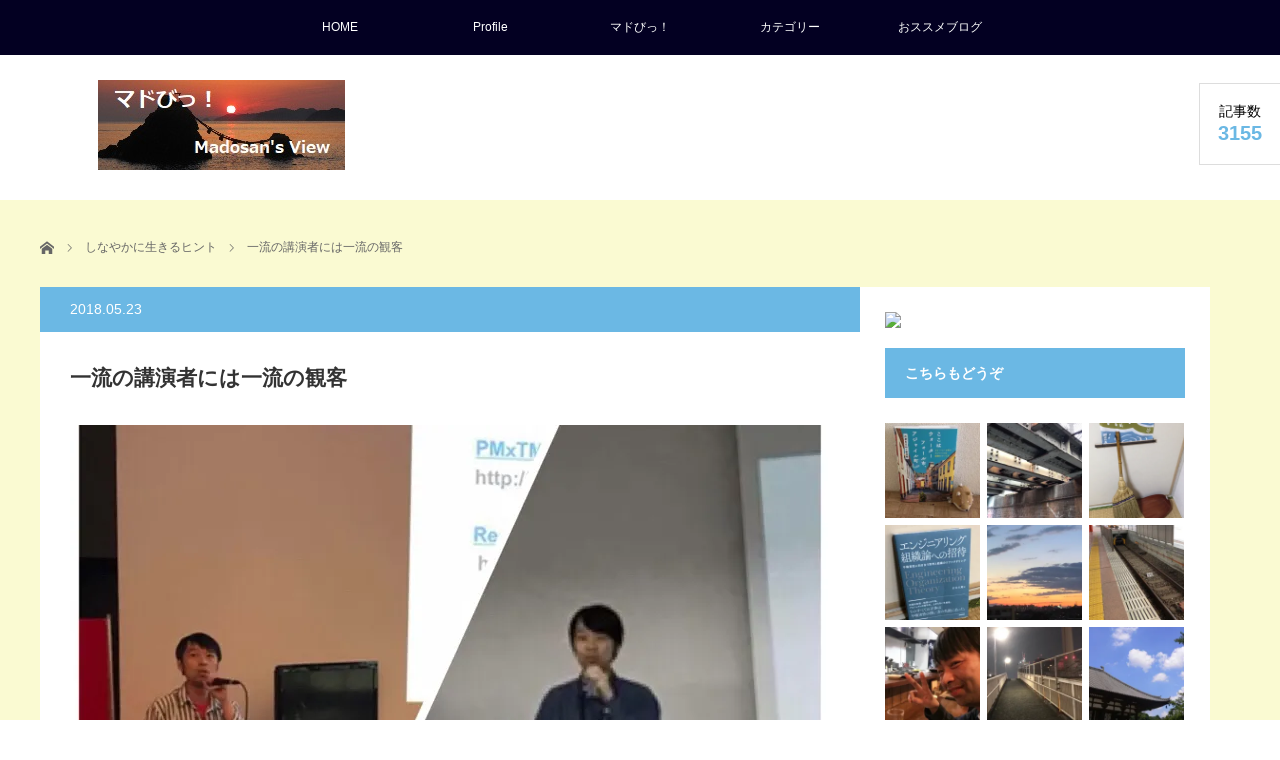

--- FILE ---
content_type: text/html; charset=UTF-8
request_url: https://madowindahead.info/2018/05/ichiryu/
body_size: 54531
content:
<!DOCTYPE html><html class="pc" lang="ja"><head prefix="og: http://ogp.me/ns# fb: http://ogp.me/ns/fb#"><meta charset="UTF-8"> <!--[if IE]><meta http-equiv="X-UA-Compatible" content="IE=edge"><![endif]--><meta name="viewport" content="width=device-width"><title>一流の講演者には一流の観客 | マドびっ！ Madosan&#039;s View</title><meta name="description" content="講師とか人の前で話をすること機会がでてきたので感じてることなのです話をするときには必ず相手が必要です一方通行では意味がない一対一の対話でも一対多の講演でも同じと思う一流の講演者には一流の観客講演する側..."><meta property="og:type" content="article"><meta property="og:url" content="https://madowindahead.info/2018/05/ichiryu/"><meta property="og:title" content="一流の講演者には一流の観客 &#8211; マドびっ！ Madosan&#039;s View"><meta property="og:description" content="講師とか人の前で話をすること機会がでてきたので感じてることなのです話をするときには必ず相手が必要です一方通行では意味がない一対一の対話でも一対多の講演でも同じと思う一流の講演者には一流の観客講演する側..."><meta property="og:site_name" content="マドびっ！ Madosan&#039;s View"><meta property="og:image" content="https://i0.wp.com/madowindahead.info/wp-content/uploads/2018/05/img_6842-1.jpg?fit=760%2C570&amp;ssl=1"><meta property="og:image:secure_url" content="https://i0.wp.com/madowindahead.info/wp-content/uploads/2018/05/img_6842-1.jpg?fit=760%2C570&amp;ssl=1"><meta property="og:image:width" content="760"><meta property="og:image:height" content="570"><meta name="twitter:card" content="summary"><meta name="twitter:site" content="@MadoWindahead"><meta name="twitter:creator" content="@MadoWindahead"><meta name="twitter:title" content="一流の講演者には一流の観客 &#8211; マドびっ！ Madosan&#039;s View"><meta property="twitter:description" content="講師とか人の前で話をすること機会がでてきたので感じてることなのです話をするときには必ず相手が必要です一方通行では意味がない一対一の対話でも一対多の講演でも同じと思う一流の講演者には一流の観客講演する側..."><meta name="twitter:image:src" content="https://madowindahead.info/wp-content/uploads/2018/05/img_6842-1.jpg"><link rel="pingback" href="https://madowindahead.info/xmlrpc.php"><meta name='robots' content='max-image-preview:large' /><link rel='dns-prefetch' href='//webfonts.sakura.ne.jp' /><link rel='dns-prefetch' href='//secure.gravatar.com' /><link rel='dns-prefetch' href='//stats.wp.com' /><link rel='dns-prefetch' href='//v0.wordpress.com' /><link rel='dns-prefetch' href='//www.googletagmanager.com' /><link rel='preconnect' href='//i0.wp.com' /><link rel='preconnect' href='//c0.wp.com' /><link rel="alternate" type="application/rss+xml" title="マドびっ！ Madosan&#039;s View &raquo; フィード" href="https://madowindahead.info/feed/" /><link rel="alternate" type="application/rss+xml" title="マドびっ！ Madosan&#039;s View &raquo; コメントフィード" href="https://madowindahead.info/comments/feed/" /><link rel="alternate" title="oEmbed (JSON)" type="application/json+oembed" href="https://madowindahead.info/wp-json/oembed/1.0/embed?url=https%3A%2F%2Fmadowindahead.info%2F2018%2F05%2Fichiryu%2F" /><link rel="alternate" title="oEmbed (XML)" type="text/xml+oembed" href="https://madowindahead.info/wp-json/oembed/1.0/embed?url=https%3A%2F%2Fmadowindahead.info%2F2018%2F05%2Fichiryu%2F&#038;format=xml" /><link rel="preconnect" href="https://fonts.googleapis.com"><link rel="preconnect" href="https://fonts.gstatic.com" crossorigin><link href="https://fonts.googleapis.com/css2?family=Noto+Sans+JP:wght@400;600" rel="stylesheet"><style id='wp-img-auto-sizes-contain-inline-css' type='text/css'>img:is([sizes=auto i],[sizes^="auto," i]){contain-intrinsic-size:3000px 1500px}
/*# sourceURL=wp-img-auto-sizes-contain-inline-css */</style><link rel='stylesheet' id='style-css' href='https://madowindahead.info/wp-content/cache/autoptimize/autoptimize_single_2e075affa39713f71124e6250843f835.php' type='text/css' media='screen' /><style id='wp-emoji-styles-inline-css' type='text/css'>img.wp-smiley, img.emoji {
		display: inline !important;
		border: none !important;
		box-shadow: none !important;
		height: 1em !important;
		width: 1em !important;
		margin: 0 0.07em !important;
		vertical-align: -0.1em !important;
		background: none !important;
		padding: 0 !important;
	}
/*# sourceURL=wp-emoji-styles-inline-css */</style><style id='wp-block-library-inline-css' type='text/css'>:root{--wp-block-synced-color:#7a00df;--wp-block-synced-color--rgb:122,0,223;--wp-bound-block-color:var(--wp-block-synced-color);--wp-editor-canvas-background:#ddd;--wp-admin-theme-color:#007cba;--wp-admin-theme-color--rgb:0,124,186;--wp-admin-theme-color-darker-10:#006ba1;--wp-admin-theme-color-darker-10--rgb:0,107,160.5;--wp-admin-theme-color-darker-20:#005a87;--wp-admin-theme-color-darker-20--rgb:0,90,135;--wp-admin-border-width-focus:2px}@media (min-resolution:192dpi){:root{--wp-admin-border-width-focus:1.5px}}.wp-element-button{cursor:pointer}:root .has-very-light-gray-background-color{background-color:#eee}:root .has-very-dark-gray-background-color{background-color:#313131}:root .has-very-light-gray-color{color:#eee}:root .has-very-dark-gray-color{color:#313131}:root .has-vivid-green-cyan-to-vivid-cyan-blue-gradient-background{background:linear-gradient(135deg,#00d084,#0693e3)}:root .has-purple-crush-gradient-background{background:linear-gradient(135deg,#34e2e4,#4721fb 50%,#ab1dfe)}:root .has-hazy-dawn-gradient-background{background:linear-gradient(135deg,#faaca8,#dad0ec)}:root .has-subdued-olive-gradient-background{background:linear-gradient(135deg,#fafae1,#67a671)}:root .has-atomic-cream-gradient-background{background:linear-gradient(135deg,#fdd79a,#004a59)}:root .has-nightshade-gradient-background{background:linear-gradient(135deg,#330968,#31cdcf)}:root .has-midnight-gradient-background{background:linear-gradient(135deg,#020381,#2874fc)}:root{--wp--preset--font-size--normal:16px;--wp--preset--font-size--huge:42px}.has-regular-font-size{font-size:1em}.has-larger-font-size{font-size:2.625em}.has-normal-font-size{font-size:var(--wp--preset--font-size--normal)}.has-huge-font-size{font-size:var(--wp--preset--font-size--huge)}.has-text-align-center{text-align:center}.has-text-align-left{text-align:left}.has-text-align-right{text-align:right}.has-fit-text{white-space:nowrap!important}#end-resizable-editor-section{display:none}.aligncenter{clear:both}.items-justified-left{justify-content:flex-start}.items-justified-center{justify-content:center}.items-justified-right{justify-content:flex-end}.items-justified-space-between{justify-content:space-between}.screen-reader-text{border:0;clip-path:inset(50%);height:1px;margin:-1px;overflow:hidden;padding:0;position:absolute;width:1px;word-wrap:normal!important}.screen-reader-text:focus{background-color:#ddd;clip-path:none;color:#444;display:block;font-size:1em;height:auto;left:5px;line-height:normal;padding:15px 23px 14px;text-decoration:none;top:5px;width:auto;z-index:100000}html :where(.has-border-color){border-style:solid}html :where([style*=border-top-color]){border-top-style:solid}html :where([style*=border-right-color]){border-right-style:solid}html :where([style*=border-bottom-color]){border-bottom-style:solid}html :where([style*=border-left-color]){border-left-style:solid}html :where([style*=border-width]){border-style:solid}html :where([style*=border-top-width]){border-top-style:solid}html :where([style*=border-right-width]){border-right-style:solid}html :where([style*=border-bottom-width]){border-bottom-style:solid}html :where([style*=border-left-width]){border-left-style:solid}html :where(img[class*=wp-image-]){height:auto;max-width:100%}:where(figure){margin:0 0 1em}html :where(.is-position-sticky){--wp-admin--admin-bar--position-offset:var(--wp-admin--admin-bar--height,0px)}@media screen and (max-width:600px){html :where(.is-position-sticky){--wp-admin--admin-bar--position-offset:0px}}

/*# sourceURL=wp-block-library-inline-css */</style><style id='global-styles-inline-css' type='text/css'>:root{--wp--preset--aspect-ratio--square: 1;--wp--preset--aspect-ratio--4-3: 4/3;--wp--preset--aspect-ratio--3-4: 3/4;--wp--preset--aspect-ratio--3-2: 3/2;--wp--preset--aspect-ratio--2-3: 2/3;--wp--preset--aspect-ratio--16-9: 16/9;--wp--preset--aspect-ratio--9-16: 9/16;--wp--preset--color--black: #000000;--wp--preset--color--cyan-bluish-gray: #abb8c3;--wp--preset--color--white: #ffffff;--wp--preset--color--pale-pink: #f78da7;--wp--preset--color--vivid-red: #cf2e2e;--wp--preset--color--luminous-vivid-orange: #ff6900;--wp--preset--color--luminous-vivid-amber: #fcb900;--wp--preset--color--light-green-cyan: #7bdcb5;--wp--preset--color--vivid-green-cyan: #00d084;--wp--preset--color--pale-cyan-blue: #8ed1fc;--wp--preset--color--vivid-cyan-blue: #0693e3;--wp--preset--color--vivid-purple: #9b51e0;--wp--preset--gradient--vivid-cyan-blue-to-vivid-purple: linear-gradient(135deg,rgb(6,147,227) 0%,rgb(155,81,224) 100%);--wp--preset--gradient--light-green-cyan-to-vivid-green-cyan: linear-gradient(135deg,rgb(122,220,180) 0%,rgb(0,208,130) 100%);--wp--preset--gradient--luminous-vivid-amber-to-luminous-vivid-orange: linear-gradient(135deg,rgb(252,185,0) 0%,rgb(255,105,0) 100%);--wp--preset--gradient--luminous-vivid-orange-to-vivid-red: linear-gradient(135deg,rgb(255,105,0) 0%,rgb(207,46,46) 100%);--wp--preset--gradient--very-light-gray-to-cyan-bluish-gray: linear-gradient(135deg,rgb(238,238,238) 0%,rgb(169,184,195) 100%);--wp--preset--gradient--cool-to-warm-spectrum: linear-gradient(135deg,rgb(74,234,220) 0%,rgb(151,120,209) 20%,rgb(207,42,186) 40%,rgb(238,44,130) 60%,rgb(251,105,98) 80%,rgb(254,248,76) 100%);--wp--preset--gradient--blush-light-purple: linear-gradient(135deg,rgb(255,206,236) 0%,rgb(152,150,240) 100%);--wp--preset--gradient--blush-bordeaux: linear-gradient(135deg,rgb(254,205,165) 0%,rgb(254,45,45) 50%,rgb(107,0,62) 100%);--wp--preset--gradient--luminous-dusk: linear-gradient(135deg,rgb(255,203,112) 0%,rgb(199,81,192) 50%,rgb(65,88,208) 100%);--wp--preset--gradient--pale-ocean: linear-gradient(135deg,rgb(255,245,203) 0%,rgb(182,227,212) 50%,rgb(51,167,181) 100%);--wp--preset--gradient--electric-grass: linear-gradient(135deg,rgb(202,248,128) 0%,rgb(113,206,126) 100%);--wp--preset--gradient--midnight: linear-gradient(135deg,rgb(2,3,129) 0%,rgb(40,116,252) 100%);--wp--preset--font-size--small: 13px;--wp--preset--font-size--medium: 20px;--wp--preset--font-size--large: 36px;--wp--preset--font-size--x-large: 42px;--wp--preset--spacing--20: 0.44rem;--wp--preset--spacing--30: 0.67rem;--wp--preset--spacing--40: 1rem;--wp--preset--spacing--50: 1.5rem;--wp--preset--spacing--60: 2.25rem;--wp--preset--spacing--70: 3.38rem;--wp--preset--spacing--80: 5.06rem;--wp--preset--shadow--natural: 6px 6px 9px rgba(0, 0, 0, 0.2);--wp--preset--shadow--deep: 12px 12px 50px rgba(0, 0, 0, 0.4);--wp--preset--shadow--sharp: 6px 6px 0px rgba(0, 0, 0, 0.2);--wp--preset--shadow--outlined: 6px 6px 0px -3px rgb(255, 255, 255), 6px 6px rgb(0, 0, 0);--wp--preset--shadow--crisp: 6px 6px 0px rgb(0, 0, 0);}:where(.is-layout-flex){gap: 0.5em;}:where(.is-layout-grid){gap: 0.5em;}body .is-layout-flex{display: flex;}.is-layout-flex{flex-wrap: wrap;align-items: center;}.is-layout-flex > :is(*, div){margin: 0;}body .is-layout-grid{display: grid;}.is-layout-grid > :is(*, div){margin: 0;}:where(.wp-block-columns.is-layout-flex){gap: 2em;}:where(.wp-block-columns.is-layout-grid){gap: 2em;}:where(.wp-block-post-template.is-layout-flex){gap: 1.25em;}:where(.wp-block-post-template.is-layout-grid){gap: 1.25em;}.has-black-color{color: var(--wp--preset--color--black) !important;}.has-cyan-bluish-gray-color{color: var(--wp--preset--color--cyan-bluish-gray) !important;}.has-white-color{color: var(--wp--preset--color--white) !important;}.has-pale-pink-color{color: var(--wp--preset--color--pale-pink) !important;}.has-vivid-red-color{color: var(--wp--preset--color--vivid-red) !important;}.has-luminous-vivid-orange-color{color: var(--wp--preset--color--luminous-vivid-orange) !important;}.has-luminous-vivid-amber-color{color: var(--wp--preset--color--luminous-vivid-amber) !important;}.has-light-green-cyan-color{color: var(--wp--preset--color--light-green-cyan) !important;}.has-vivid-green-cyan-color{color: var(--wp--preset--color--vivid-green-cyan) !important;}.has-pale-cyan-blue-color{color: var(--wp--preset--color--pale-cyan-blue) !important;}.has-vivid-cyan-blue-color{color: var(--wp--preset--color--vivid-cyan-blue) !important;}.has-vivid-purple-color{color: var(--wp--preset--color--vivid-purple) !important;}.has-black-background-color{background-color: var(--wp--preset--color--black) !important;}.has-cyan-bluish-gray-background-color{background-color: var(--wp--preset--color--cyan-bluish-gray) !important;}.has-white-background-color{background-color: var(--wp--preset--color--white) !important;}.has-pale-pink-background-color{background-color: var(--wp--preset--color--pale-pink) !important;}.has-vivid-red-background-color{background-color: var(--wp--preset--color--vivid-red) !important;}.has-luminous-vivid-orange-background-color{background-color: var(--wp--preset--color--luminous-vivid-orange) !important;}.has-luminous-vivid-amber-background-color{background-color: var(--wp--preset--color--luminous-vivid-amber) !important;}.has-light-green-cyan-background-color{background-color: var(--wp--preset--color--light-green-cyan) !important;}.has-vivid-green-cyan-background-color{background-color: var(--wp--preset--color--vivid-green-cyan) !important;}.has-pale-cyan-blue-background-color{background-color: var(--wp--preset--color--pale-cyan-blue) !important;}.has-vivid-cyan-blue-background-color{background-color: var(--wp--preset--color--vivid-cyan-blue) !important;}.has-vivid-purple-background-color{background-color: var(--wp--preset--color--vivid-purple) !important;}.has-black-border-color{border-color: var(--wp--preset--color--black) !important;}.has-cyan-bluish-gray-border-color{border-color: var(--wp--preset--color--cyan-bluish-gray) !important;}.has-white-border-color{border-color: var(--wp--preset--color--white) !important;}.has-pale-pink-border-color{border-color: var(--wp--preset--color--pale-pink) !important;}.has-vivid-red-border-color{border-color: var(--wp--preset--color--vivid-red) !important;}.has-luminous-vivid-orange-border-color{border-color: var(--wp--preset--color--luminous-vivid-orange) !important;}.has-luminous-vivid-amber-border-color{border-color: var(--wp--preset--color--luminous-vivid-amber) !important;}.has-light-green-cyan-border-color{border-color: var(--wp--preset--color--light-green-cyan) !important;}.has-vivid-green-cyan-border-color{border-color: var(--wp--preset--color--vivid-green-cyan) !important;}.has-pale-cyan-blue-border-color{border-color: var(--wp--preset--color--pale-cyan-blue) !important;}.has-vivid-cyan-blue-border-color{border-color: var(--wp--preset--color--vivid-cyan-blue) !important;}.has-vivid-purple-border-color{border-color: var(--wp--preset--color--vivid-purple) !important;}.has-vivid-cyan-blue-to-vivid-purple-gradient-background{background: var(--wp--preset--gradient--vivid-cyan-blue-to-vivid-purple) !important;}.has-light-green-cyan-to-vivid-green-cyan-gradient-background{background: var(--wp--preset--gradient--light-green-cyan-to-vivid-green-cyan) !important;}.has-luminous-vivid-amber-to-luminous-vivid-orange-gradient-background{background: var(--wp--preset--gradient--luminous-vivid-amber-to-luminous-vivid-orange) !important;}.has-luminous-vivid-orange-to-vivid-red-gradient-background{background: var(--wp--preset--gradient--luminous-vivid-orange-to-vivid-red) !important;}.has-very-light-gray-to-cyan-bluish-gray-gradient-background{background: var(--wp--preset--gradient--very-light-gray-to-cyan-bluish-gray) !important;}.has-cool-to-warm-spectrum-gradient-background{background: var(--wp--preset--gradient--cool-to-warm-spectrum) !important;}.has-blush-light-purple-gradient-background{background: var(--wp--preset--gradient--blush-light-purple) !important;}.has-blush-bordeaux-gradient-background{background: var(--wp--preset--gradient--blush-bordeaux) !important;}.has-luminous-dusk-gradient-background{background: var(--wp--preset--gradient--luminous-dusk) !important;}.has-pale-ocean-gradient-background{background: var(--wp--preset--gradient--pale-ocean) !important;}.has-electric-grass-gradient-background{background: var(--wp--preset--gradient--electric-grass) !important;}.has-midnight-gradient-background{background: var(--wp--preset--gradient--midnight) !important;}.has-small-font-size{font-size: var(--wp--preset--font-size--small) !important;}.has-medium-font-size{font-size: var(--wp--preset--font-size--medium) !important;}.has-large-font-size{font-size: var(--wp--preset--font-size--large) !important;}.has-x-large-font-size{font-size: var(--wp--preset--font-size--x-large) !important;}
/*# sourceURL=global-styles-inline-css */</style><style id='classic-theme-styles-inline-css' type='text/css'>/*! This file is auto-generated */
.wp-block-button__link{color:#fff;background-color:#32373c;border-radius:9999px;box-shadow:none;text-decoration:none;padding:calc(.667em + 2px) calc(1.333em + 2px);font-size:1.125em}.wp-block-file__button{background:#32373c;color:#fff;text-decoration:none}
/*# sourceURL=/wp-includes/css/classic-themes.min.css */</style><link rel='stylesheet' id='pz-linkcard-css-css' href='//madowindahead.info/wp-content/uploads/pz-linkcard/style/style.min.css' type='text/css' media='all' /><link rel='stylesheet' id='ez-toc-css' href='https://madowindahead.info/wp-content/plugins/easy-table-of-contents/assets/css/screen.min.css' type='text/css' media='all' /><style id='ez-toc-inline-css' type='text/css'>div#ez-toc-container .ez-toc-title {font-size: 120%;}div#ez-toc-container .ez-toc-title {font-weight: 500;}div#ez-toc-container ul li , div#ez-toc-container ul li a {font-size: 95%;}div#ez-toc-container ul li , div#ez-toc-container ul li a {font-weight: 500;}div#ez-toc-container nav ul ul li {font-size: 90%;}.ez-toc-box-title {font-weight: bold; margin-bottom: 10px; text-align: center; text-transform: uppercase; letter-spacing: 1px; color: #666; padding-bottom: 5px;position:absolute;top:-4%;left:5%;background-color: inherit;transition: top 0.3s ease;}.ez-toc-box-title.toc-closed {top:-25%;}
.ez-toc-container-direction {direction: ltr;}.ez-toc-counter ul{counter-reset: item ;}.ez-toc-counter nav ul li a::before {content: counters(item, '.', decimal) '. ';display: inline-block;counter-increment: item;flex-grow: 0;flex-shrink: 0;margin-right: .2em; float: left; }.ez-toc-widget-direction {direction: ltr;}.ez-toc-widget-container ul{counter-reset: item ;}.ez-toc-widget-container nav ul li a::before {content: counters(item, '.', decimal) '. ';display: inline-block;counter-increment: item;flex-grow: 0;flex-shrink: 0;margin-right: .2em; float: left; }
/*# sourceURL=ez-toc-inline-css */</style><link rel='stylesheet' id='hcb-style-css' href='https://madowindahead.info/wp-content/cache/autoptimize/autoptimize_single_957f00be846658e69209e3e51eeedd40.php' type='text/css' media='all' /><style id='hcb-style-inline-css' type='text/css'>:root{--hcb--fz--base: 14px}:root{--hcb--fz--mobile: 13px}:root{--hcb--ff:Menlo, Consolas, "メイリオ", sans-serif;}
/*# sourceURL=hcb-style-inline-css */</style><style>:root {
  --tcd-font-type1: Arial,"Hiragino Sans","Yu Gothic Medium","Meiryo",sans-serif;
  --tcd-font-type2: "Times New Roman",Times,"Yu Mincho","游明朝","游明朝体","Hiragino Mincho Pro",serif;
  --tcd-font-type3: Palatino,"Yu Kyokasho","游教科書体","UD デジタル 教科書体 N","游明朝","游明朝体","Hiragino Mincho Pro","Meiryo",serif;
  --tcd-font-type-logo: "Noto Sans JP",sans-serif;
}</style> <script type="text/javascript" src="https://madowindahead.info/wp-includes/js/jquery/jquery.min.js" id="jquery-core-js"></script> <script defer type="text/javascript" src="https://madowindahead.info/wp-includes/js/jquery/jquery-migrate.min.js" id="jquery-migrate-js"></script> <script defer type="text/javascript" src="//webfonts.sakura.ne.jp/js/sakurav3.js?fadein=0" id="typesquare_std-js"></script> <link rel="https://api.w.org/" href="https://madowindahead.info/wp-json/" /><link rel="alternate" title="JSON" type="application/json" href="https://madowindahead.info/wp-json/wp/v2/posts/3745" /><link rel="canonical" href="https://madowindahead.info/2018/05/ichiryu/" /><link rel='shortlink' href='https://wp.me/s8RXek-ichiryu' /><meta name="generator" content="Site Kit by Google 1.170.0" /><style type='text/css'>h1,h2,h3,h1:lang(ja),h2:lang(ja),h3:lang(ja),.entry-title:lang(ja){ font-family: "見出ミンMA31";}h4,h5,h6,h4:lang(ja),h5:lang(ja),h6:lang(ja),div.entry-meta span:lang(ja),footer.entry-footer span:lang(ja){ font-family: "解ミン 宙 B";}.hentry,.entry-content p,.post-inner.entry-content p,#comments div:lang(ja){ font-family: "A1明朝";}strong,b,#comments .comment-author .fn:lang(ja){ font-family: "A1明朝";}</style><style>img#wpstats{display:none}</style><link rel="stylesheet" href="https://madowindahead.info/wp-content/cache/autoptimize/autoptimize_single_07fd831b17c565cffb4ef8c90e1b982d.php?ver=3.2"><link rel="stylesheet" href="https://madowindahead.info/wp-content/cache/autoptimize/autoptimize_single_0a9459921771cb87ffec1ffcc19007c7.php?ver=3.2"> <script defer src="https://madowindahead.info/wp-content/cache/autoptimize/autoptimize_single_26943c326507744643f07950389cbab4.php?ver=3.2"></script> <script defer src="https://madowindahead.info/wp-content/cache/autoptimize/autoptimize_single_df8c9ac6de63eafed6183db5f20708d4.php?ver=3.2"></script> <script defer src="https://madowindahead.info/wp-content/cache/autoptimize/autoptimize_single_788060cb2a4eb8d5aad2af62ab9276f0.php?ver=3.2"></script> <link rel="stylesheet" href="https://madowindahead.info/wp-content/cache/autoptimize/autoptimize_single_bd128a6db039759eb25e7c2728f05c96.php?ver=3.2"><link rel="stylesheet" media="screen and (max-width:641px)" href="https://madowindahead.info/wp-content/cache/autoptimize/autoptimize_single_3f5578136f493707414f073fe2318971.php?ver=3.2"><link rel="stylesheet" href="https://madowindahead.info/wp-content/cache/autoptimize/autoptimize_single_7367fc5305236c467e8b8f6da41ca71c.php?ver=3.2"> <!--[if lt IE 9]> <script src="https://madowindahead.info/wp-content/themes/view_tcd032/js/html5.js?ver=3.2"></script> <![endif]--><style type="text/css">body, input, textarea {
  font-family: var(--tcd-font-type1) !important;
}
.rich_font_logo { font-size:32px;  font-family: var(--tcd-font-type-logo); font-weight: bold !important;}



@media only screen and (max-width: 767px) {
.rich_font_logo { font-size:20px; }
}

#logo { top:25px; left:58px; }

a:hover, #index_news ol .date, #news_archive .date, #post_list_type1 #post_list .image a:hover, #post_list_type2 #post_list .image a:hover, #image_meta li a:hover,
 .mobile #comment_header ul li a:hover, .mobile #comment_header ul li.comment_switch_active a, .mobile #comment_header ul li.comment_switch_active a:hover, .posts_num span
  { color:#6BB8E4; }

.post_content a, #category_desc a, .custom-html-widget a, .page_404_contents a{ color:#333333; }
.post_content a:hover, #category_desc a:hover, .custom-html-widget a:hover, .page_404_contents a:hover { color:#6BB8E4; }

#footer_bottom_menu li a:hover, #copyright a:hover{ color:#6BB8E4; }

.pc #global_menu li a:hover, .pc #global_menu > ul > li.active > a, .pc #global_menu ul ul a, #return_top a, #index_news .link:hover, #post_list_type1 #post_list li .title a:hover, #post_list_type2 #post_list li .title a:hover, .archive_headline,
 #post_date_headline, #related_post .headline, #comment_headline, #single_news_headline, .side_headline, #news_archive_headline,
  #wp-calendar td a:hover, #wp-calendar #prev a:hover, #wp-calendar #next a:hover, .widget_search #search-btn input:hover, .widget_search #searchsubmit:hover, .side_widget.google_search #searchsubmit:hover, .collapse_category_list li a:hover,#side_col .widget_block .wp-block-heading,
   #submit_comment:hover, #post_pagination a:hover, #post_pagination p, a.menu_button:hover
    { background-color:#6BB8E4; }
.collapse_category_list li a:hover{ border-color: #6BB8E4; }
.pc #global_menu{ background-color:#030022; }
.pc #global_menu > ul > li a{ background-color:#030022; color:#FFFFFF; }

#bread_crumb li.home a:hover:before, #bread_crumb li a:hover{ color:#6BB8E4; }

.mobile #global_menu li a:hover { background-color:#6BB8E4 !important; }
@media only screen and (max-width: 991px) {
.mobile #global_menu li a:hover { background-color:#333!important; }
}


#footer_social_link li:before{ color:#23CCBB; }
#footer_social_link li:hover:before { color:#6BB8E4; }
#footer_bottom_menu li a{ color:#FFFFFF; border-color:#FFFFFF; }
#copyright, #copyright a{ color:#DADAF7; }
#footer_bottom{ background-color:#030022; }

#comment_textarea textarea:focus, #guest_info input:focus
 { border-color:#6BB8E4; }

#load_post a:hover
 { background:#6BB8E4; }

.pc #global_menu ul ul a:hover, #return_top a:hover
 { background-color:#457694; }

#post_title { font-size:21px; }
.post_content, #category_desc { font-size:14px; }
.single-news #post_title { font-size:21px; }
.single-news .post_content { font-size:14px; }
.home #post_list_type1 #post_list li .title { font-size:14px; }
.archive #post_list_type2 #post_list li .title { font-size:14px; }


<!--#contents { background:#CED8F6; }-->
#contents { background:#fafad2 }</style> <script defer src="[data-uri]"></script> <meta name="google-adsense-platform-account" content="ca-host-pub-2644536267352236"><meta name="google-adsense-platform-domain" content="sitekit.withgoogle.com"> <style>.simplemap img{max-width:none !important;padding:0 !important;margin:0 !important;}.staticmap,.staticmap img{max-width:100% !important;height:auto !important;}.simplemap .simplemap-content{display:none;}</style> <script defer src="[data-uri]"></script><style type="text/css"></style><link rel="icon" href="https://i0.wp.com/madowindahead.info/wp-content/uploads/2017/06/cropped-placeindex.jpg?fit=32%2C32&#038;ssl=1" sizes="32x32" /><link rel="icon" href="https://i0.wp.com/madowindahead.info/wp-content/uploads/2017/06/cropped-placeindex.jpg?fit=192%2C192&#038;ssl=1" sizes="192x192" /><link rel="apple-touch-icon" href="https://i0.wp.com/madowindahead.info/wp-content/uploads/2017/06/cropped-placeindex.jpg?fit=180%2C180&#038;ssl=1" /><meta name="msapplication-TileImage" content="https://i0.wp.com/madowindahead.info/wp-content/uploads/2017/06/cropped-placeindex.jpg?fit=270%2C270&#038;ssl=1" /><style type="text/css" id="wp-custom-css">/*
ここに独自の CSS を追加することができます。

詳しくは上のヘルプアイコンをクリックしてください。
*/

hr {
	border: none;
	height: 2px;		background:url(//madowindahead.info/wp-content/uploads/2017/08/blueb.gif)50%  ;
	color: #FFFFFF;
	margin: 0 6 0 6;
}
u{
	color: #0000FF;	
}
strong{
    background: linear-gradient(transparent 60%, #ffff66 60%);
}
em{
	background: linear-gradient(transparent 80%,#00ffff 80%);
}
.uline {text-decoration: underline;}

.ul {text-decoration: underline;}

a:hover { text-decoration: underline; }

.waku{
position: relative;
padding: 0.35em 0.5em;
background: #b6e9ff;
color: #393939;
}

.waku:before{
content: " ";
position: absolute;
top: -16px;
left: 0;
width: -webkit-calc(100% - 16px);
width: calc(100% - 16px);
height: 0;
border: solid 8px transparent;
border-bottom-color: #b2ddf0;
}

.fuki {
    position: relative;
    margin: 2em 0 2em 40px;
    padding: 15px;
    background: #fff0d9;
    border-radius: 30px;
}

.fuki:before{    
    content: "";
    position: absolute;
    left: -38px;
    width: 13px;
    height: 12px;
    bottom: 0;
    background: #fff0d9;
    border-radius: 50%;
}

.fuki:after{
    content: "";
    position: absolute;
    left: -24px;
    width: 20px;
    height: 18px;
    bottom: 3px;
    background: #fff0d9;
    border-radius: 50%;
}
.fuki p {
    margin: 0; 
    padding: 0;
}</style><style>.ai-viewports                 {--ai: 1;}
.ai-viewport-3                { display: none !important;}
.ai-viewport-2                { display: none !important;}
.ai-viewport-1                { display: inherit !important;}
.ai-viewport-0                { display: none !important;}
@media (min-width: 768px) and (max-width: 979px) {
.ai-viewport-1                { display: none !important;}
.ai-viewport-2                { display: inherit !important;}
}
@media (max-width: 767px) {
.ai-viewport-1                { display: none !important;}
.ai-viewport-3                { display: inherit !important;}
}</style></head><body class="wp-singular post-template-default single single-post postid-3745 single-format-standard wp-embed-responsive wp-theme-view_tcd032 fix_top"> <a href="#" class="menu_button"></a><div id="global_menu" class="clearfix"><ul id="menu-viewmenu" class="menu"><li id="menu-item-994" class="menu-item menu-item-type-custom menu-item-object-custom menu-item-home menu-item-994"><a href="//madowindahead.info/">HOME</a></li><li id="menu-item-946" class="menu-item menu-item-type-post_type menu-item-object-page current-post-parent menu-item-946"><a href="https://madowindahead.info/profile/">Profile</a></li><li id="menu-item-3363" class="menu-item menu-item-type-custom menu-item-object-custom menu-item-3363"><a href="//madowindahead.info/madovi">マドびっ！</a></li><li id="menu-item-957" class="menu-item menu-item-type-custom menu-item-object-custom menu-item-home menu-item-has-children menu-item-957"><a href="//madowindahead.info/">カテゴリー</a><ul class="sub-menu"><li id="menu-item-951" class="menu-item menu-item-type-taxonomy menu-item-object-category current-post-ancestor current-menu-parent current-post-parent menu-item-951"><a href="https://madowindahead.info/category/pm/">しなやかに生きるヒント</a></li><li id="menu-item-952" class="menu-item menu-item-type-taxonomy menu-item-object-category menu-item-952"><a href="https://madowindahead.info/category/trip-and-walk/">旅と散歩</a></li><li id="menu-item-954" class="menu-item menu-item-type-taxonomy menu-item-object-category menu-item-954"><a href="https://madowindahead.info/category/sento/">銭湯と温泉</a></li><li id="menu-item-955" class="menu-item menu-item-type-taxonomy menu-item-object-category menu-item-955"><a href="https://madowindahead.info/category/shoku/">Ｂ級グルメと老舗</a></li><li id="menu-item-11156" class="menu-item menu-item-type-taxonomy menu-item-object-category menu-item-11156"><a href="https://madowindahead.info/category/books/">お薦めの本</a></li><li id="menu-item-22151" class="menu-item menu-item-type-taxonomy menu-item-object-category menu-item-22151"><a href="https://madowindahead.info/category/nyanta/">猫のせと・にゃん太</a></li><li id="menu-item-953" class="menu-item menu-item-type-taxonomy menu-item-object-category menu-item-953"><a href="https://madowindahead.info/category/book-and-music/">懐かしの邦楽</a></li><li id="menu-item-950" class="menu-item menu-item-type-taxonomy menu-item-object-category menu-item-950"><a href="https://madowindahead.info/category/carp/">カープとプロ野球</a></li><li id="menu-item-949" class="menu-item menu-item-type-taxonomy menu-item-object-category menu-item-949"><a href="https://madowindahead.info/category/tools/">私の好きなもの</a></li><li id="menu-item-11155" class="menu-item menu-item-type-taxonomy menu-item-object-category menu-item-11155"><a href="https://madowindahead.info/category/game/">ゲーム関連</a></li><li id="menu-item-3313" class="menu-item menu-item-type-taxonomy menu-item-object-category menu-item-3313"><a href="https://madowindahead.info/category/report/">勉強会レポートとトライ</a></li><li id="menu-item-3314" class="menu-item menu-item-type-taxonomy menu-item-object-category menu-item-3314"><a href="https://madowindahead.info/category/redmine/">Redmine</a></li></ul></li><li id="menu-item-958" class="menu-item menu-item-type-custom menu-item-object-custom menu-item-home menu-item-has-children menu-item-958"><a href="//madowindahead.info/">おススメブログ</a><ul class="sub-menu"><li id="menu-item-995" class="menu-item menu-item-type-custom menu-item-object-custom menu-item-995"><a href="http://forza.cocolog-nifty.com/blog/">プログラマの思索</a></li><li id="menu-item-996" class="menu-item menu-item-type-custom menu-item-object-custom menu-item-996"><a href="//netazone.net/">netaさん実験室</a></li><li id="menu-item-2024" class="menu-item menu-item-type-custom menu-item-object-custom menu-item-2024"><a href="https://ameblo.jp/walker-runner/">Noriakiのヒト・モノ・ココロ</a></li><li id="menu-item-959" class="menu-item menu-item-type-custom menu-item-object-custom menu-item-959"><a href="//okandayo.hatenablog.com/">Acha&#8217;s Blog</a></li><li id="menu-item-4424" class="menu-item menu-item-type-custom menu-item-object-custom menu-item-4424"><a href="https://blog.goo.ne.jp/redglasses-pa">弁理士『三色眼鏡』の業務日誌</a></li></ul></li></ul></div><div id="header"><div id="header_inner"><div id='logo_image'><div id="logo"><a href=" https://madowindahead.info/" title="マドびっ！ Madosan&#039;s View" data-label="マドびっ！ Madosan&#039;s View"><img src="https://madowindahead.info/wp-content/uploads/tcd-w/logo.JPG?1769488892" alt="マドびっ！ Madosan&#039;s View" title="マドびっ！ Madosan&#039;s View" /></a></div></div><div id="header_banner_area"> <script async src="//pagead2.googlesyndication.com/pagead/js/adsbygoogle.js"></script>  <ins class="adsbygoogle"
 style="display:inline-block;width:728px;height:90px"
 data-ad-client="ca-pub-2049576740490438"
 data-ad-slot="1220078838"></ins> <script>(adsbygoogle = window.adsbygoogle || []).push({});</script> </div><div style="clear:both"></div></div><div class="posts_num"><div>記事数<br><span>3155</span></div></div></div><div id="contents"><div id="contents_inner" class="clearfix"><ul id="bread_crumb" class="clearfix" itemscope itemtype="https://schema.org/BreadcrumbList"><li itemprop="itemListElement" itemscope itemtype="https://schema.org/ListItem" class="home"><a itemprop="item" href="https://madowindahead.info/"><span itemprop="name">ホーム</span></a><meta itemprop="position" content="1" /></li><li itemprop="itemListElement" itemscope itemtype="https://schema.org/ListItem"> <a itemprop="item" href="https://madowindahead.info/category/pm/"><span itemprop="name">しなやかに生きるヒント</span></a><meta itemprop="position" content="2" /></li><li itemprop="itemListElement" itemscope itemtype="https://schema.org/ListItem" class="last"><span itemprop="name">一流の講演者には一流の観客</span><meta itemprop="position" content="3" /></li></ul><div class="flex_layout"><div id="main_col"><div id="article"><p id="post_date_headline"><time class="entry-date updated" datetime="2019-09-16T10:37:30+09:00">2018.05.23</time></p><h1 id="post_title">一流の講演者には一流の観客</h1><div id="post_image"><div id="gallery"> <img width="760" height="460" src="https://i0.wp.com/madowindahead.info/wp-content/uploads/2018/05/img_6842-1.jpg?resize=760%2C460&amp;ssl=1" class="attachment-size5 size-size5 wp-post-image" alt="" decoding="async" fetchpriority="high" srcset="https://i0.wp.com/madowindahead.info/wp-content/uploads/2018/05/img_6842-1.jpg?resize=760%2C460&amp;ssl=1 760w, https://i0.wp.com/madowindahead.info/wp-content/uploads/2018/05/img_6842-1.jpg?resize=330%2C200&amp;ssl=1 330w" sizes="(max-width: 760px) 100vw, 760px" /></div><div id="image_meta" class="clearfix"><ul class="clearfix"><li class="category"><a href="https://madowindahead.info/category/pm/" rel="category tag">しなやかに生きるヒント</a></li></ul></div></div><div class="post_content clearfix"><p style=”text-align: center;”>スポンサードリンク<br /> <script async src="//pagead2.googlesyndication.com/pagead/js/adsbygoogle.js"></script>  <ins class="adsbygoogle"
 style="display:block"
 data-ad-client="ca-pub-2049576740490438"
 data-ad-slot="4960809880"
 data-ad-format="rectangle"></ins> <script>(adsbygoogle = window.adsbygoogle || []).push({});</script> </br><p>講師とか人の前で話をすること機会がでてきたので感じてることなのです</p><p>話をするときには必ず相手が必要です<br /> 一方通行では意味がない<br /> 一対一の対話でも一対多の講演でも同じと思う</p><p><strong>一流の講演者には一流の観客</strong></p><p>講演する側でなくても<em>常に一流の観客でいたい</em></p><p>講演内容や話す人のことを予習したり<br /> 参加する人たちの属性を調べたり<br /> いろいろ<strong>準備する</strong></p><p>講演を聞くときは<strong>丁寧に聞く</strong></p><p>そして、フィードバックが可能ならフィードバックする<br /> 厳しい意見を言うのは得意ではありませんが、相手に良くなる余地があるなら積極的に</p><hr><p>自分が話をするときは伝えて納得してもらい行動を変化してもらうこともそうですが、誰かに一流の観客になってもらえるような話し方を心がけています</p><p><em>講演者も観客も切磋琢磨です</em></p></div><div id="single_share" class="clearfix"><div class="single_share"><div class="share-type1 share-btm"><div class="sns"><ul class="type1 clearfix"><li class="twitter"> <a href="https://twitter.com/intent/tweet?text=%E4%B8%80%E6%B5%81%E3%81%AE%E8%AC%9B%E6%BC%94%E8%80%85%E3%81%AB%E3%81%AF%E4%B8%80%E6%B5%81%E3%81%AE%E8%A6%B3%E5%AE%A2&url=https%3A%2F%2Fmadowindahead.info%2F2018%2F05%2Fichiryu%2F&via=madowindahead&tw_p=tweetbutton&related=madowindahead" onclick="javascript:window.open(this.href, '', 'menubar=no,toolbar=no,resizable=yes,scrollbars=yes,height=400,width=600');return false;"><i class="icon-twitter"></i><span class="ttl">Post</span><span class="share-count"></span></a></li><li class="facebook"> <a href="//www.facebook.com/sharer/sharer.php?u=https://madowindahead.info/2018/05/ichiryu/&amp;t=%E4%B8%80%E6%B5%81%E3%81%AE%E8%AC%9B%E6%BC%94%E8%80%85%E3%81%AB%E3%81%AF%E4%B8%80%E6%B5%81%E3%81%AE%E8%A6%B3%E5%AE%A2" class="facebook-btn-icon-link" target="blank" rel="nofollow"><i class="icon-facebook"></i><span class="ttl">Share</span><span class="share-count"></span></a></li><li class="hatebu"> <a href="https://b.hatena.ne.jp/add?mode=confirm&url=https%3A%2F%2Fmadowindahead.info%2F2018%2F05%2Fichiryu%2F" onclick="javascript:window.open(this.href, '', 'menubar=no,toolbar=no,resizable=yes,scrollbars=yes,height=400,width=510');return false;" ><i class="icon-hatebu"></i><span class="ttl">Hatena</span><span class="share-count"></span></a></li><li class="line_button"> <a aria-label="LINE" href="http://line.me/R/msg/text/?%E4%B8%80%E6%B5%81%E3%81%AE%E8%AC%9B%E6%BC%94%E8%80%85%E3%81%AB%E3%81%AF%E4%B8%80%E6%B5%81%E3%81%AE%E8%A6%B3%E5%AE%A2https%3A%2F%2Fmadowindahead.info%2F2018%2F05%2Fichiryu%2F"><span class="ttl">LINE</span></a></li><li class="rss"> <a href="https://madowindahead.info/feed/" target="blank"><i class="icon-rss"></i><span class="ttl">RSS</span></a></li><li class="feedly"> <a href="https://feedly.com/index.html#subscription/feed/https://madowindahead.info/feed/" target="blank"><i class="icon-feedly"></i><span class="ttl">feedly</span><span class="share-count"></span></a></li><li class="pinterest"> <a rel="nofollow" target="_blank" href="https://www.pinterest.com/pin/create/button/?url=https%3A%2F%2Fmadowindahead.info%2F2018%2F05%2Fichiryu%2F&media=https://i0.wp.com/madowindahead.info/wp-content/uploads/2018/05/img_6842-1.jpg?fit=760%2C570&ssl=1&description=%E4%B8%80%E6%B5%81%E3%81%AE%E8%AC%9B%E6%BC%94%E8%80%85%E3%81%AB%E3%81%AF%E4%B8%80%E6%B5%81%E3%81%AE%E8%A6%B3%E5%AE%A2" data-pin-do="buttonPin" data-pin-custom="true"><i class="icon-pinterest"></i><span class="ttl">Pin&nbsp;it</span></a></li><li class="note_button"> <a href="https://note.com/intent/post?url=https%3A%2F%2Fmadowindahead.info%2F2018%2F05%2Fichiryu%2F"><span class="ttl">note</span></a></li></ul></div></div></div></div><ul id="post_meta_bottom" class="clearfix"><li class="post_category"><a href="https://madowindahead.info/category/pm/" rel="category tag">しなやかに生きるヒント</a></li><li class="post_tag"><a href="https://madowindahead.info/tag/redmine/" rel="tag">redmine</a></li></ul><div id="previous_next_post" class="clearfix"><p class='prev_post clearfix'><a href='https://madowindahead.info/2018/05/gcp201805/' title='Google Cloud Platformの基本を学ぶ'><img width="375" height="95" src="https://i0.wp.com/madowindahead.info/wp-content/uploads/2018/05/img_6709.jpg?resize=375%2C95&amp;ssl=1" class="attachment-size4 size-size4 wp-post-image" alt="" decoding="async" srcset="https://i0.wp.com/madowindahead.info/wp-content/uploads/2018/05/img_6709.jpg?resize=375%2C95&amp;ssl=1 375w, https://i0.wp.com/madowindahead.info/wp-content/uploads/2018/05/img_6709.jpg?zoom=2&amp;resize=375%2C95&amp;ssl=1 750w" sizes="(max-width: 375px) 100vw, 375px" /><span class='title'>Google Cloud Platformの基本を学ぶ</span></a></p><p class='next_post clearfix'><a href='https://madowindahead.info/2018/05/ungaii/' title='運の良さを仲間に引き継ぐ'><img width="375" height="95" src="https://i0.wp.com/madowindahead.info/wp-content/uploads/2018/05/img_6715.jpg?resize=375%2C95&amp;ssl=1" class="attachment-size4 size-size4 wp-post-image" alt="" decoding="async" srcset="https://i0.wp.com/madowindahead.info/wp-content/uploads/2018/05/img_6715.jpg?resize=375%2C95&amp;ssl=1 375w, https://i0.wp.com/madowindahead.info/wp-content/uploads/2018/05/img_6715.jpg?zoom=2&amp;resize=375%2C95&amp;ssl=1 750w" sizes="(max-width: 375px) 100vw, 375px" /><span class='title'>運の良さを仲間に引き継ぐ</span></a></p></div></div><div id="single_banner_area" class="clearfix"><div class="single_banner"> <script async src="//pagead2.googlesyndication.com/pagead/js/adsbygoogle.js"></script>  <ins class="adsbygoogle"
 style="display:inline-block;width:300px;height:250px"
 data-ad-client="ca-pub-2049576740490438"
 data-ad-slot="7491645931"></ins> <script>(adsbygoogle = window.adsbygoogle || []).push({});</script> </div><div class="single_banner"> <script async src="//pagead2.googlesyndication.com/pagead/js/adsbygoogle.js"></script>  <ins class="adsbygoogle"
 style="display:inline-block;width:300px;height:250px"
 data-ad-client="ca-pub-2049576740490438"
 data-ad-slot="7491645931"></ins> <script>(adsbygoogle = window.adsbygoogle || []).push({});</script> </div></div><div id="related_post"><h2 class="headline">関連記事</h2><ol class="clearfix"><li class="clearfix"> <a class="image" href="https://madowindahead.info/2021/04/uketomerareru/"><img width="380" height="270" src="https://i0.wp.com/madowindahead.info/wp-content/uploads/2021/04/img_5061.jpg?resize=380%2C270&amp;ssl=1" class="attachment-size3 size-size3 wp-post-image" alt="" decoding="async" loading="lazy" srcset="https://i0.wp.com/madowindahead.info/wp-content/uploads/2021/04/img_5061.jpg?resize=380%2C270&amp;ssl=1 380w, https://i0.wp.com/madowindahead.info/wp-content/uploads/2021/04/img_5061.jpg?zoom=2&amp;resize=380%2C270&amp;ssl=1 760w" sizes="auto, (max-width: 380px) 100vw, 380px" /></a><h3 class="title"><a href="https://madowindahead.info/2021/04/uketomerareru/">想いは受け止められる人が受けるしかない</a></h3><p class="excerpt"><a href="https://madowindahead.info/2021/04/uketomerareru/">キャラなのか人柄なのかわかりませんが結構無茶な相談や依頼…</a></p></li><li class="clearfix"> <a class="image" href="https://madowindahead.info/2024/08/50sai/"><img width="380" height="270" src="https://i0.wp.com/madowindahead.info/wp-content/uploads/2024/08/img_5482-1.jpg?resize=380%2C270&amp;ssl=1" class="attachment-size3 size-size3 wp-post-image" alt="" decoding="async" loading="lazy" srcset="https://i0.wp.com/madowindahead.info/wp-content/uploads/2024/08/img_5482-1.jpg?resize=380%2C270&amp;ssl=1 380w, https://i0.wp.com/madowindahead.info/wp-content/uploads/2024/08/img_5482-1.jpg?zoom=2&amp;resize=380%2C270&amp;ssl=1 760w, https://i0.wp.com/madowindahead.info/wp-content/uploads/2024/08/img_5482-1.jpg?zoom=3&amp;resize=380%2C270&amp;ssl=1 1140w" sizes="auto, (max-width: 380px) 100vw, 380px" /></a><h3 class="title"><a href="https://madowindahead.info/2024/08/50sai/">50歳になりました</a></h3><p class="excerpt"><a href="https://madowindahead.info/2024/08/50sai/">2024/8/15ついに50歳になりました本人は積み重ねた結果なの…</a></p></li><li class="clearfix"> <a class="image" href="https://madowindahead.info/2019/10/yaritaikoto/"><img width="380" height="270" src="https://i0.wp.com/madowindahead.info/wp-content/uploads/2019/10/img_7248.jpg?resize=380%2C270&amp;ssl=1" class="attachment-size3 size-size3 wp-post-image" alt="" decoding="async" loading="lazy" srcset="https://i0.wp.com/madowindahead.info/wp-content/uploads/2019/10/img_7248.jpg?resize=380%2C270&amp;ssl=1 380w, https://i0.wp.com/madowindahead.info/wp-content/uploads/2019/10/img_7248.jpg?zoom=2&amp;resize=380%2C270&amp;ssl=1 760w" sizes="auto, (max-width: 380px) 100vw, 380px" /></a><h3 class="title"><a href="https://madowindahead.info/2019/10/yaritaikoto/">やりたいこと 今しかできないこと</a></h3><p class="excerpt"><a href="https://madowindahead.info/2019/10/yaritaikoto/">やりたいことや今しかできないこときっとたくさんあるマドび…</a></p></li><li class="clearfix"> <a class="image" href="https://madowindahead.info/2019/07/soketsugo/"><img width="380" height="270" src="https://i0.wp.com/madowindahead.info/wp-content/uploads/2019/07/img_5215.jpg?resize=380%2C270&amp;ssl=1" class="attachment-size3 size-size3 wp-post-image" alt="" decoding="async" loading="lazy" srcset="https://i0.wp.com/madowindahead.info/wp-content/uploads/2019/07/img_5215.jpg?resize=380%2C270&amp;ssl=1 380w, https://i0.wp.com/madowindahead.info/wp-content/uploads/2019/07/img_5215.jpg?zoom=2&amp;resize=380%2C270&amp;ssl=1 760w" sizes="auto, (max-width: 380px) 100vw, 380px" /></a><h3 class="title"><a href="https://madowindahead.info/2019/07/soketsugo/">いい意味での疎結合を持続させる</a></h3><p class="excerpt"><a href="https://madowindahead.info/2019/07/soketsugo/">疎結合もともとはシステムの構成要素の結びつきが弱い、独立…</a></p></li><li class="clearfix"> <a class="image" href="https://madowindahead.info/2018/02/dosokai25/"><img width="380" height="270" src="https://i0.wp.com/madowindahead.info/wp-content/uploads/2018/02/img_5003.jpg?resize=380%2C270&amp;ssl=1" class="attachment-size3 size-size3 wp-post-image" alt="" decoding="async" loading="lazy" srcset="https://i0.wp.com/madowindahead.info/wp-content/uploads/2018/02/img_5003.jpg?resize=380%2C270&amp;ssl=1 380w, https://i0.wp.com/madowindahead.info/wp-content/uploads/2018/02/img_5003.jpg?zoom=2&amp;resize=380%2C270&amp;ssl=1 760w" sizes="auto, (max-width: 380px) 100vw, 380px" /></a><h3 class="title"><a href="https://madowindahead.info/2018/02/dosokai25/">高校卒業２５周年同窓会</a></h3><p class="excerpt"><a href="https://madowindahead.info/2018/02/dosokai25/">２０１８年２月に同窓会が行われたので参加今回、恩師の定年のタイミ…</a></p></li><li class="clearfix"> <a class="image" href="https://madowindahead.info/2017/12/nanimoshinai/"><img width="380" height="270" src="https://i0.wp.com/madowindahead.info/wp-content/uploads/2017/12/img_4013.jpg?resize=380%2C270&amp;ssl=1" class="attachment-size3 size-size3 wp-post-image" alt="" decoding="async" loading="lazy" srcset="https://i0.wp.com/madowindahead.info/wp-content/uploads/2017/12/img_4013.jpg?resize=380%2C270&amp;ssl=1 380w, https://i0.wp.com/madowindahead.info/wp-content/uploads/2017/12/img_4013.jpg?zoom=2&amp;resize=380%2C270&amp;ssl=1 760w" sizes="auto, (max-width: 380px) 100vw, 380px" /></a><h3 class="title"><a href="https://madowindahead.info/2017/12/nanimoshinai/">「なにもしない」を選択肢にいれておく</a></h3><p class="excerpt"><a href="https://madowindahead.info/2017/12/nanimoshinai/">興味があることが多すぎたり、やれることが多すぎてスケジュールを目一杯…</a></p></li><li class="clearfix"> <a class="image" href="https://madowindahead.info/2018/03/fmeinichi/"><img width="380" height="270" src="https://i0.wp.com/madowindahead.info/wp-content/uploads/2018/03/img_5519.jpg?resize=380%2C270&amp;ssl=1" class="attachment-size3 size-size3 wp-post-image" alt="" decoding="async" loading="lazy" /></a><h3 class="title"><a href="https://madowindahead.info/2018/03/fmeinichi/">父の命日と信条</a></h3><p class="excerpt"><a href="https://madowindahead.info/2018/03/fmeinichi/">３月１９日は父の命日です 享年５８歳亡くなったのが２００３年だか…</a></p></li><li class="clearfix"> <a class="image" href="https://madowindahead.info/2024/06/okorarenai/"><img width="380" height="270" src="https://i0.wp.com/madowindahead.info/wp-content/uploads/2024/05/img_3653-1.jpg?resize=380%2C270&amp;ssl=1" class="attachment-size3 size-size3 wp-post-image" alt="" decoding="async" loading="lazy" srcset="https://i0.wp.com/madowindahead.info/wp-content/uploads/2024/05/img_3653-1.jpg?resize=380%2C270&amp;ssl=1 380w, https://i0.wp.com/madowindahead.info/wp-content/uploads/2024/05/img_3653-1.jpg?zoom=2&amp;resize=380%2C270&amp;ssl=1 760w" sizes="auto, (max-width: 380px) 100vw, 380px" /></a><h3 class="title"><a href="https://madowindahead.info/2024/06/okorarenai/">「怒られないこと」を第一義にしない</a></h3><p class="excerpt"><a href="https://madowindahead.info/2024/06/okorarenai/">怒られないに越したことないけどそれは無理やね人は何かしら…</a></p></li></ol></div></div><div id="side_col"><div class="side_widget clearfix ml_ad_widget" id="ml_ad_widget-6"> <a href="https://tcdlink.xyz/link.php?i=5b88bad909bf1&m=5bd3ae7a6ba1f"><img src="https://tcdlink.xyz/data.php?i=5b88bad909bf1&m=5bd3ae7a6ba1f" width="250" height="250" border="0" /></a></div><div class="side_widget clearfix styled_post_list4_widget" id="styled_post_list4_widget-2"><div class="side_headline">こちらもどうぞ</div><div class="styled_post_list4"><ol class="clearfix"><li><a class="image" href="https://madowindahead.info/2020/11/kokoagile/" title="「ここはウォーターフォール市、アジャイル町」から組織でやり遂げるヒントを　#ここアジャ"><img width="200" height="200" src="https://i0.wp.com/madowindahead.info/wp-content/uploads/2020/11/img_2915.jpg?resize=200%2C200&amp;ssl=1" class="attachment-size1 size-size1 wp-post-image" alt="" decoding="async" loading="lazy" srcset="https://i0.wp.com/madowindahead.info/wp-content/uploads/2020/11/img_2915.jpg?resize=150%2C150&amp;ssl=1 150w, https://i0.wp.com/madowindahead.info/wp-content/uploads/2020/11/img_2915.jpg?resize=200%2C200&amp;ssl=1 200w, https://i0.wp.com/madowindahead.info/wp-content/uploads/2020/11/img_2915.jpg?resize=120%2C120&amp;ssl=1 120w, https://i0.wp.com/madowindahead.info/wp-content/uploads/2020/11/img_2915.jpg?zoom=2&amp;resize=200%2C200&amp;ssl=1 400w, https://i0.wp.com/madowindahead.info/wp-content/uploads/2020/11/img_2915.jpg?zoom=3&amp;resize=200%2C200&amp;ssl=1 600w" sizes="auto, (max-width: 200px) 100vw, 200px" /></a></li><li><a class="image" href="https://madowindahead.info/2020/07/tsukareterutofutokui/" title="疲れてると不得意なことがわかる"><img width="200" height="200" src="https://i0.wp.com/madowindahead.info/wp-content/uploads/2020/07/img_1398.jpg?resize=200%2C200&amp;ssl=1" class="attachment-size1 size-size1 wp-post-image" alt="" decoding="async" loading="lazy" srcset="https://i0.wp.com/madowindahead.info/wp-content/uploads/2020/07/img_1398.jpg?resize=150%2C150&amp;ssl=1 150w, https://i0.wp.com/madowindahead.info/wp-content/uploads/2020/07/img_1398.jpg?resize=200%2C200&amp;ssl=1 200w, https://i0.wp.com/madowindahead.info/wp-content/uploads/2020/07/img_1398.jpg?resize=120%2C120&amp;ssl=1 120w, https://i0.wp.com/madowindahead.info/wp-content/uploads/2020/07/img_1398.jpg?zoom=2&amp;resize=200%2C200&amp;ssl=1 400w, https://i0.wp.com/madowindahead.info/wp-content/uploads/2020/07/img_1398.jpg?zoom=3&amp;resize=200%2C200&amp;ssl=1 600w" sizes="auto, (max-width: 200px) 100vw, 200px" /></a></li><li><a class="image" href="https://madowindahead.info/2017/08/nomoreoneoperation/" title="家事ワンオペ不要論"><img width="200" height="200" src="https://i0.wp.com/madowindahead.info/wp-content/uploads/2017/08/img_2135.jpg?resize=200%2C200&amp;ssl=1" class="attachment-size1 size-size1 wp-post-image" alt="" decoding="async" loading="lazy" srcset="https://i0.wp.com/madowindahead.info/wp-content/uploads/2017/08/img_2135.jpg?resize=150%2C150&amp;ssl=1 150w, https://i0.wp.com/madowindahead.info/wp-content/uploads/2017/08/img_2135.jpg?zoom=2&amp;resize=200%2C200&amp;ssl=1 400w, https://i0.wp.com/madowindahead.info/wp-content/uploads/2017/08/img_2135.jpg?zoom=3&amp;resize=200%2C200&amp;ssl=1 600w" sizes="auto, (max-width: 200px) 100vw, 200px" /></a></li><li><a class="image" href="https://madowindahead.info/2019/02/fukakujitsu/" title="３つの不確実性に向き合う"><img width="200" height="200" src="https://i0.wp.com/madowindahead.info/wp-content/uploads/2019/02/img_2144.jpg?resize=200%2C200&amp;ssl=1" class="attachment-size1 size-size1 wp-post-image" alt="" decoding="async" loading="lazy" srcset="https://i0.wp.com/madowindahead.info/wp-content/uploads/2019/02/img_2144.jpg?resize=150%2C150&amp;ssl=1 150w, https://i0.wp.com/madowindahead.info/wp-content/uploads/2019/02/img_2144.jpg?resize=200%2C200&amp;ssl=1 200w, https://i0.wp.com/madowindahead.info/wp-content/uploads/2019/02/img_2144.jpg?resize=120%2C120&amp;ssl=1 120w, https://i0.wp.com/madowindahead.info/wp-content/uploads/2019/02/img_2144.jpg?resize=65%2C65&amp;ssl=1 65w, https://i0.wp.com/madowindahead.info/wp-content/uploads/2019/02/img_2144.jpg?zoom=2&amp;resize=200%2C200&amp;ssl=1 400w, https://i0.wp.com/madowindahead.info/wp-content/uploads/2019/02/img_2144.jpg?zoom=3&amp;resize=200%2C200&amp;ssl=1 600w" sizes="auto, (max-width: 200px) 100vw, 200px" /></a></li><li><a class="image" href="https://madowindahead.info/2018/06/mushisuru/" title="無視する勇気と重く無視"><img width="200" height="200" src="https://i0.wp.com/madowindahead.info/wp-content/uploads/2018/06/img_7235.jpg?resize=200%2C200&amp;ssl=1" class="attachment-size1 size-size1 wp-post-image" alt="" decoding="async" loading="lazy" srcset="https://i0.wp.com/madowindahead.info/wp-content/uploads/2018/06/img_7235.jpg?resize=150%2C150&amp;ssl=1 150w, https://i0.wp.com/madowindahead.info/wp-content/uploads/2018/06/img_7235.jpg?resize=200%2C200&amp;ssl=1 200w, https://i0.wp.com/madowindahead.info/wp-content/uploads/2018/06/img_7235.jpg?resize=120%2C120&amp;ssl=1 120w, https://i0.wp.com/madowindahead.info/wp-content/uploads/2018/06/img_7235.jpg?zoom=2&amp;resize=200%2C200&amp;ssl=1 400w, https://i0.wp.com/madowindahead.info/wp-content/uploads/2018/06/img_7235.jpg?zoom=3&amp;resize=200%2C200&amp;ssl=1 600w" sizes="auto, (max-width: 200px) 100vw, 200px" /></a></li><li><a class="image" href="https://madowindahead.info/2020/09/riskhaaidani/" title="リスクは人と人との間で発生する"><img width="200" height="200" src="https://i0.wp.com/madowindahead.info/wp-content/uploads/2020/09/img_2326.jpg?resize=200%2C200&amp;ssl=1" class="attachment-size1 size-size1 wp-post-image" alt="" decoding="async" loading="lazy" srcset="https://i0.wp.com/madowindahead.info/wp-content/uploads/2020/09/img_2326.jpg?resize=150%2C150&amp;ssl=1 150w, https://i0.wp.com/madowindahead.info/wp-content/uploads/2020/09/img_2326.jpg?resize=200%2C200&amp;ssl=1 200w, https://i0.wp.com/madowindahead.info/wp-content/uploads/2020/09/img_2326.jpg?resize=120%2C120&amp;ssl=1 120w, https://i0.wp.com/madowindahead.info/wp-content/uploads/2020/09/img_2326.jpg?zoom=2&amp;resize=200%2C200&amp;ssl=1 400w, https://i0.wp.com/madowindahead.info/wp-content/uploads/2020/09/img_2326.jpg?zoom=3&amp;resize=200%2C200&amp;ssl=1 600w" sizes="auto, (max-width: 200px) 100vw, 200px" /></a></li><li><a class="image" href="https://madowindahead.info/2019/05/homekudo/" title="褒め駆動"><img width="200" height="200" src="https://i0.wp.com/madowindahead.info/wp-content/uploads/2019/05/img_4257.jpg?resize=200%2C200&amp;ssl=1" class="attachment-size1 size-size1 wp-post-image" alt="" decoding="async" loading="lazy" srcset="https://i0.wp.com/madowindahead.info/wp-content/uploads/2019/05/img_4257.jpg?resize=150%2C150&amp;ssl=1 150w, https://i0.wp.com/madowindahead.info/wp-content/uploads/2019/05/img_4257.jpg?resize=200%2C200&amp;ssl=1 200w, https://i0.wp.com/madowindahead.info/wp-content/uploads/2019/05/img_4257.jpg?resize=120%2C120&amp;ssl=1 120w, https://i0.wp.com/madowindahead.info/wp-content/uploads/2019/05/img_4257.jpg?resize=65%2C65&amp;ssl=1 65w, https://i0.wp.com/madowindahead.info/wp-content/uploads/2019/05/img_4257.jpg?zoom=2&amp;resize=200%2C200&amp;ssl=1 400w, https://i0.wp.com/madowindahead.info/wp-content/uploads/2019/05/img_4257.jpg?zoom=3&amp;resize=200%2C200&amp;ssl=1 600w" sizes="auto, (max-width: 200px) 100vw, 200px" /></a></li><li><a class="image" href="https://madowindahead.info/2019/08/shinchoku/" title="進捗は何が残ってるかで測る"><img width="200" height="200" src="https://i0.wp.com/madowindahead.info/wp-content/uploads/2019/08/img_5841.jpg?resize=200%2C200&amp;ssl=1" class="attachment-size1 size-size1 wp-post-image" alt="" decoding="async" loading="lazy" srcset="https://i0.wp.com/madowindahead.info/wp-content/uploads/2019/08/img_5841.jpg?resize=150%2C150&amp;ssl=1 150w, https://i0.wp.com/madowindahead.info/wp-content/uploads/2019/08/img_5841.jpg?resize=200%2C200&amp;ssl=1 200w, https://i0.wp.com/madowindahead.info/wp-content/uploads/2019/08/img_5841.jpg?resize=120%2C120&amp;ssl=1 120w, https://i0.wp.com/madowindahead.info/wp-content/uploads/2019/08/img_5841.jpg?zoom=2&amp;resize=200%2C200&amp;ssl=1 400w, https://i0.wp.com/madowindahead.info/wp-content/uploads/2019/08/img_5841.jpg?zoom=3&amp;resize=200%2C200&amp;ssl=1 600w" sizes="auto, (max-width: 200px) 100vw, 200px" /></a></li><li><a class="image" href="https://madowindahead.info/2018/01/kitai/" title="自分の期待に応える"><img width="200" height="200" src="https://i0.wp.com/madowindahead.info/wp-content/uploads/2018/01/img_4461.jpg?resize=200%2C200&amp;ssl=1" class="attachment-size1 size-size1 wp-post-image" alt="" decoding="async" loading="lazy" srcset="https://i0.wp.com/madowindahead.info/wp-content/uploads/2018/01/img_4461.jpg?resize=150%2C150&amp;ssl=1 150w, https://i0.wp.com/madowindahead.info/wp-content/uploads/2018/01/img_4461.jpg?resize=200%2C200&amp;ssl=1 200w, https://i0.wp.com/madowindahead.info/wp-content/uploads/2018/01/img_4461.jpg?resize=120%2C120&amp;ssl=1 120w, https://i0.wp.com/madowindahead.info/wp-content/uploads/2018/01/img_4461.jpg?zoom=2&amp;resize=200%2C200&amp;ssl=1 400w, https://i0.wp.com/madowindahead.info/wp-content/uploads/2018/01/img_4461.jpg?zoom=3&amp;resize=200%2C200&amp;ssl=1 600w" sizes="auto, (max-width: 200px) 100vw, 200px" /></a></li></ol></div></div><div class="side_widget clearfix styled_post_list1_widget" id="styled_post_list1_widget-8"><div class="side_headline">最近の記事</div><ol class="styled_post_list1"><li class="clearfix"> <a class="image" href="https://madowindahead.info/2026/01/zero/"><img width="200" height="200" src="https://i0.wp.com/madowindahead.info/wp-content/uploads/2026/01/img_5169.jpg?resize=200%2C200&amp;ssl=1" class="attachment-size1 size-size1 wp-post-image" alt="" decoding="async" loading="lazy" srcset="https://i0.wp.com/madowindahead.info/wp-content/uploads/2026/01/img_5169.jpg?resize=150%2C150&amp;ssl=1 150w, https://i0.wp.com/madowindahead.info/wp-content/uploads/2026/01/img_5169.jpg?resize=200%2C200&amp;ssl=1 200w, https://i0.wp.com/madowindahead.info/wp-content/uploads/2026/01/img_5169.jpg?resize=120%2C120&amp;ssl=1 120w, https://i0.wp.com/madowindahead.info/wp-content/uploads/2026/01/img_5169.jpg?zoom=2&amp;resize=200%2C200&amp;ssl=1 400w, https://i0.wp.com/madowindahead.info/wp-content/uploads/2026/01/img_5169.jpg?zoom=3&amp;resize=200%2C200&amp;ssl=1 600w" sizes="auto, (max-width: 200px) 100vw, 200px" /></a><div class="info"> <a class="title" href="https://madowindahead.info/2026/01/zero/">「ZERO」 加藤いづみ</a><p class="date">2026.01.27</p><p class="excerpt"><a href="https://madowindahead.info/2026/01/zero/">加藤いづみのデビュー曲のZERO地元が同じだからリリース直後に聴いた覚…</a></p></div></li><li class="clearfix"> <a class="image" href="https://madowindahead.info/2026/01/musashinoabura/"><img width="200" height="200" src="https://i0.wp.com/madowindahead.info/wp-content/uploads/2026/01/img_5161.jpg?resize=200%2C200&amp;ssl=1" class="attachment-size1 size-size1 wp-post-image" alt="" decoding="async" loading="lazy" srcset="https://i0.wp.com/madowindahead.info/wp-content/uploads/2026/01/img_5161.jpg?resize=150%2C150&amp;ssl=1 150w, https://i0.wp.com/madowindahead.info/wp-content/uploads/2026/01/img_5161.jpg?resize=200%2C200&amp;ssl=1 200w, https://i0.wp.com/madowindahead.info/wp-content/uploads/2026/01/img_5161.jpg?resize=120%2C120&amp;ssl=1 120w, https://i0.wp.com/madowindahead.info/wp-content/uploads/2026/01/img_5161.jpg?zoom=2&amp;resize=200%2C200&amp;ssl=1 400w, https://i0.wp.com/madowindahead.info/wp-content/uploads/2026/01/img_5161.jpg?zoom=3&amp;resize=200%2C200&amp;ssl=1 600w" sizes="auto, (max-width: 200px) 100vw, 200px" /></a><div class="info"> <a class="title" href="https://madowindahead.info/2026/01/musashinoabura/">早稲田で武蔵野アブラ学会</a><p class="date">2026.01.26</p><p class="excerpt"><a href="https://madowindahead.info/2026/01/musashinoabura/">武蔵野アブラ学会　油そばの名店早稲田だとワセメシがいろ…</a></p></div></li><li class="clearfix"> <a class="image" href="https://madowindahead.info/2026/01/torigoto/"><img width="200" height="200" src="https://i0.wp.com/madowindahead.info/wp-content/uploads/2026/01/img_5513.jpg?resize=200%2C200&amp;ssl=1" class="attachment-size1 size-size1 wp-post-image" alt="" decoding="async" loading="lazy" srcset="https://i0.wp.com/madowindahead.info/wp-content/uploads/2026/01/img_5513.jpg?resize=150%2C150&amp;ssl=1 150w, https://i0.wp.com/madowindahead.info/wp-content/uploads/2026/01/img_5513.jpg?resize=200%2C200&amp;ssl=1 200w, https://i0.wp.com/madowindahead.info/wp-content/uploads/2026/01/img_5513.jpg?resize=120%2C120&amp;ssl=1 120w, https://i0.wp.com/madowindahead.info/wp-content/uploads/2026/01/img_5513.jpg?zoom=2&amp;resize=200%2C200&amp;ssl=1 400w, https://i0.wp.com/madowindahead.info/wp-content/uploads/2026/01/img_5513.jpg?zoom=3&amp;resize=200%2C200&amp;ssl=1 600w" sizes="auto, (max-width: 200px) 100vw, 200px" /></a><div class="info"> <a class="title" href="https://madowindahead.info/2026/01/torigoto/">新宿と大久保の間で鶏を食べる</a><p class="date">2026.01.25</p><p class="excerpt"><a href="https://madowindahead.info/2026/01/torigoto/">差しでしか会わない友人　それなりにいる　飲みに行くのを最大週一回にして…</a></p></div></li></ol></div><div class="side_widget clearfix widget_calendar" id="calendar-3"><div class="side_headline">毎日更新しています</div><div id="calendar_wrap" class="calendar_wrap"><table id="wp-calendar" class="wp-calendar-table"><caption>2018年5月</caption><thead><tr><th scope="col" aria-label="月曜日">月</th><th scope="col" aria-label="火曜日">火</th><th scope="col" aria-label="水曜日">水</th><th scope="col" aria-label="木曜日">木</th><th scope="col" aria-label="金曜日">金</th><th scope="col" aria-label="土曜日">土</th><th scope="col" aria-label="日曜日">日</th></tr></thead><tbody><tr><td colspan="1" class="pad">&nbsp;</td><td><a href="https://madowindahead.info/2018/05/01/" aria-label="2018年5月1日 に投稿を公開">1</a></td><td><a href="https://madowindahead.info/2018/05/02/" aria-label="2018年5月2日 に投稿を公開">2</a></td><td><a href="https://madowindahead.info/2018/05/03/" aria-label="2018年5月3日 に投稿を公開">3</a></td><td><a href="https://madowindahead.info/2018/05/04/" aria-label="2018年5月4日 に投稿を公開">4</a></td><td><a href="https://madowindahead.info/2018/05/05/" aria-label="2018年5月5日 に投稿を公開">5</a></td><td><a href="https://madowindahead.info/2018/05/06/" aria-label="2018年5月6日 に投稿を公開">6</a></td></tr><tr><td><a href="https://madowindahead.info/2018/05/07/" aria-label="2018年5月7日 に投稿を公開">7</a></td><td><a href="https://madowindahead.info/2018/05/08/" aria-label="2018年5月8日 に投稿を公開">8</a></td><td><a href="https://madowindahead.info/2018/05/09/" aria-label="2018年5月9日 に投稿を公開">9</a></td><td><a href="https://madowindahead.info/2018/05/10/" aria-label="2018年5月10日 に投稿を公開">10</a></td><td><a href="https://madowindahead.info/2018/05/11/" aria-label="2018年5月11日 に投稿を公開">11</a></td><td><a href="https://madowindahead.info/2018/05/12/" aria-label="2018年5月12日 に投稿を公開">12</a></td><td><a href="https://madowindahead.info/2018/05/13/" aria-label="2018年5月13日 に投稿を公開">13</a></td></tr><tr><td><a href="https://madowindahead.info/2018/05/14/" aria-label="2018年5月14日 に投稿を公開">14</a></td><td><a href="https://madowindahead.info/2018/05/15/" aria-label="2018年5月15日 に投稿を公開">15</a></td><td><a href="https://madowindahead.info/2018/05/16/" aria-label="2018年5月16日 に投稿を公開">16</a></td><td><a href="https://madowindahead.info/2018/05/17/" aria-label="2018年5月17日 に投稿を公開">17</a></td><td><a href="https://madowindahead.info/2018/05/18/" aria-label="2018年5月18日 に投稿を公開">18</a></td><td><a href="https://madowindahead.info/2018/05/19/" aria-label="2018年5月19日 に投稿を公開">19</a></td><td><a href="https://madowindahead.info/2018/05/20/" aria-label="2018年5月20日 に投稿を公開">20</a></td></tr><tr><td><a href="https://madowindahead.info/2018/05/21/" aria-label="2018年5月21日 に投稿を公開">21</a></td><td><a href="https://madowindahead.info/2018/05/22/" aria-label="2018年5月22日 に投稿を公開">22</a></td><td><a href="https://madowindahead.info/2018/05/23/" aria-label="2018年5月23日 に投稿を公開">23</a></td><td><a href="https://madowindahead.info/2018/05/24/" aria-label="2018年5月24日 に投稿を公開">24</a></td><td><a href="https://madowindahead.info/2018/05/25/" aria-label="2018年5月25日 に投稿を公開">25</a></td><td><a href="https://madowindahead.info/2018/05/26/" aria-label="2018年5月26日 に投稿を公開">26</a></td><td><a href="https://madowindahead.info/2018/05/27/" aria-label="2018年5月27日 に投稿を公開">27</a></td></tr><tr><td><a href="https://madowindahead.info/2018/05/28/" aria-label="2018年5月28日 に投稿を公開">28</a></td><td><a href="https://madowindahead.info/2018/05/29/" aria-label="2018年5月29日 に投稿を公開">29</a></td><td><a href="https://madowindahead.info/2018/05/30/" aria-label="2018年5月30日 に投稿を公開">30</a></td><td><a href="https://madowindahead.info/2018/05/31/" aria-label="2018年5月31日 に投稿を公開">31</a></td><td class="pad" colspan="3">&nbsp;</td></tr></tbody></table><nav aria-label="前と次の月" class="wp-calendar-nav"> <span class="wp-calendar-nav-prev"><a href="https://madowindahead.info/2018/04/">&laquo; 4月</a></span> <span class="pad">&nbsp;</span> <span class="wp-calendar-nav-next"><a href="https://madowindahead.info/2018/06/">6月 &raquo;</a></span></nav></div></div><div class="side_widget clearfix widget_tag_cloud" id="tag_cloud-4"><div class="side_headline">いろんな記事があります</div><div class="tagcloud"><a href="https://madowindahead.info/tag/carp/" class="tag-cloud-link tag-link-18 tag-link-position-1" style="font-size: 8.9545454545455pt;" aria-label="carp (22個の項目)">carp</a> <a href="https://madowindahead.info/tag/pmo/" class="tag-cloud-link tag-link-283 tag-link-position-2" style="font-size: 16.431818181818pt;" aria-label="PMO (66個の項目)">PMO</a> <a href="https://madowindahead.info/tag/redmine/" class="tag-cloud-link tag-link-8 tag-link-position-3" style="font-size: 17.227272727273pt;" aria-label="redmine (74個の項目)">redmine</a> <a href="https://madowindahead.info/tag/redmineeva/" class="tag-cloud-link tag-link-191 tag-link-position-4" style="font-size: 17.227272727273pt;" aria-label="redmineeva (75個の項目)">redmineeva</a> <a href="https://madowindahead.info/tag/redminetokyo/" class="tag-cloud-link tag-link-311 tag-link-position-5" style="font-size: 10.386363636364pt;" aria-label="redminetokyo (27個の項目)">redminetokyo</a> <a href="https://madowindahead.info/tag/%e3%81%ab%e3%82%83%e3%82%93%e5%a4%aa/" class="tag-cloud-link tag-link-637 tag-link-position-6" style="font-size: 12.931818181818pt;" aria-label="にゃん太 (40個の項目)">にゃん太</a> <a href="https://madowindahead.info/tag/%e3%82%ab%e3%83%ab%e3%83%9c%e3%83%8a%e3%83%bc%e3%83%a9/" class="tag-cloud-link tag-link-98 tag-link-position-7" style="font-size: 13.727272727273pt;" aria-label="カルボナーラ (45個の項目)">カルボナーラ</a> <a href="https://madowindahead.info/tag/%e3%83%89%e3%83%a9%e3%82%af%e3%82%a8%e3%82%a6%e3%82%a9%e3%83%bc%e3%82%af/" class="tag-cloud-link tag-link-374 tag-link-position-8" style="font-size: 16.75pt;" aria-label="ドラクエウォーク (69個の項目)">ドラクエウォーク</a> <a href="https://madowindahead.info/tag/%e3%83%a9%e3%83%bc%e3%83%a1%e3%83%b3/" class="tag-cloud-link tag-link-126 tag-link-position-9" style="font-size: 22pt;" aria-label="ラーメン (152個の項目)">ラーメン</a> <a href="https://madowindahead.info/tag/%e4%b8%ad%e9%87%8e/" class="tag-cloud-link tag-link-90 tag-link-position-10" style="font-size: 12.295454545455pt;" aria-label="中野 (36個の項目)">中野</a> <a href="https://madowindahead.info/tag/%e4%b9%97%e6%8f%9b/" class="tag-cloud-link tag-link-118 tag-link-position-11" style="font-size: 17.068181818182pt;" aria-label="乗換 (73個の項目)">乗換</a> <a href="https://madowindahead.info/tag/%e4%ba%ac%e9%83%bd/" class="tag-cloud-link tag-link-24 tag-link-position-12" style="font-size: 8.3181818181818pt;" aria-label="京都 (20個の項目)">京都</a> <a href="https://madowindahead.info/tag/%e5%95%86%e5%ba%97%e8%a1%97/" class="tag-cloud-link tag-link-132 tag-link-position-13" style="font-size: 9.2727272727273pt;" aria-label="商店街 (23個の項目)">商店街</a> <a href="https://madowindahead.info/tag/%e5%9f%8e%e3%82%81%e3%81%90%e3%82%8a/" class="tag-cloud-link tag-link-61 tag-link-position-14" style="font-size: 10.068181818182pt;" aria-label="城めぐり (26個の項目)">城めぐり</a> <a href="https://madowindahead.info/tag/%e5%a4%ab%e5%a9%a6%e4%bb%b2%e8%89%af%e3%81%8f/" class="tag-cloud-link tag-link-139 tag-link-position-15" style="font-size: 12.454545454545pt;" aria-label="夫婦仲良く (37個の項目)">夫婦仲良く</a> <a href="https://madowindahead.info/tag/%e5%af%ba/" class="tag-cloud-link tag-link-112 tag-link-position-16" style="font-size: 13.886363636364pt;" aria-label="寺 (46個の項目)">寺</a> <a href="https://madowindahead.info/tag/%e5%b7%9d%e5%b4%8e/" class="tag-cloud-link tag-link-195 tag-link-position-17" style="font-size: 8pt;" aria-label="川崎 (19個の項目)">川崎</a> <a href="https://madowindahead.info/tag/%e5%bf%97%e6%9c%a8/" class="tag-cloud-link tag-link-122 tag-link-position-18" style="font-size: 17.863636363636pt;" aria-label="志木 (82個の項目)">志木</a> <a href="https://madowindahead.info/tag/%e6%84%9b%e5%aa%9b/" class="tag-cloud-link tag-link-67 tag-link-position-19" style="font-size: 17.227272727273pt;" aria-label="愛媛 (75個の項目)">愛媛</a> <a href="https://madowindahead.info/tag/%e6%96%b0%e5%ae%bf/" class="tag-cloud-link tag-link-91 tag-link-position-20" style="font-size: 19.454545454545pt;" aria-label="新宿 (103個の項目)">新宿</a> <a href="https://madowindahead.info/tag/%e6%96%b0%e5%ae%bf%e4%b8%89%e4%b8%81%e7%9b%ae/" class="tag-cloud-link tag-link-326 tag-link-position-21" style="font-size: 13.090909090909pt;" aria-label="新宿三丁目 (41個の項目)">新宿三丁目</a> <a href="https://madowindahead.info/tag/%e6%9c%9d%e9%9c%9e%e5%8f%b0/" class="tag-cloud-link tag-link-399 tag-link-position-22" style="font-size: 12.772727272727pt;" aria-label="朝霞台 (39個の項目)">朝霞台</a> <a href="https://madowindahead.info/tag/%e6%9d%be%e5%b1%b1/" class="tag-cloud-link tag-link-55 tag-link-position-23" style="font-size: 16.113636363636pt;" aria-label="松山 (64個の項目)">松山</a> <a href="https://madowindahead.info/tag/%e6%a1%9c/" class="tag-cloud-link tag-link-197 tag-link-position-24" style="font-size: 9.75pt;" aria-label="桜 (25個の項目)">桜</a> <a href="https://madowindahead.info/tag/%e6%a8%aa%e6%b5%9c/" class="tag-cloud-link tag-link-44 tag-link-position-25" style="font-size: 10.386363636364pt;" aria-label="横浜 (27個の項目)">横浜</a> <a href="https://madowindahead.info/tag/%e6%b1%9f%e6%88%b8%e5%b7%9d%e6%a9%8b/" class="tag-cloud-link tag-link-255 tag-link-position-26" style="font-size: 9.75pt;" aria-label="江戸川橋 (25個の項目)">江戸川橋</a> <a href="https://madowindahead.info/tag/%e6%b1%a0%e8%a2%8b/" class="tag-cloud-link tag-link-53 tag-link-position-27" style="font-size: 11.340909090909pt;" aria-label="池袋 (31個の項目)">池袋</a> <a href="https://madowindahead.info/tag/%e6%b4%8b%e9%a3%9f/" class="tag-cloud-link tag-link-252 tag-link-position-28" style="font-size: 17.386363636364pt;" aria-label="洋食 (76個の項目)">洋食</a> <a href="https://madowindahead.info/tag/%e6%b5%b7/" class="tag-cloud-link tag-link-352 tag-link-position-29" style="font-size: 10.545454545455pt;" aria-label="海 (28個の項目)">海</a> <a href="https://madowindahead.info/tag/%e6%b8%8b%e8%b0%b7/" class="tag-cloud-link tag-link-89 tag-link-position-30" style="font-size: 9.75pt;" aria-label="渋谷 (25個の項目)">渋谷</a> <a href="https://madowindahead.info/tag/%e6%b8%a9%e6%b3%89/" class="tag-cloud-link tag-link-147 tag-link-position-31" style="font-size: 14.045454545455pt;" aria-label="温泉 (47個の項目)">温泉</a> <a href="https://madowindahead.info/tag/%e7%8c%ab/" class="tag-cloud-link tag-link-41 tag-link-position-32" style="font-size: 13.568181818182pt;" aria-label="猫 (44個の項目)">猫</a> <a href="https://madowindahead.info/tag/%e7%94%9f%e3%81%8d%e6%96%b9/" class="tag-cloud-link tag-link-120 tag-link-position-33" style="font-size: 14.681818181818pt;" aria-label="生き方 (51個の項目)">生き方</a> <a href="https://madowindahead.info/tag/%e7%a0%94%e4%bf%ae%e8%ac%9b%e5%b8%ab/" class="tag-cloud-link tag-link-115 tag-link-position-34" style="font-size: 11.340909090909pt;" aria-label="研修講師 (31個の項目)">研修講師</a> <a href="https://madowindahead.info/tag/%e7%a5%9e%e6%88%b8/" class="tag-cloud-link tag-link-125 tag-link-position-35" style="font-size: 11.5pt;" aria-label="神戸 (32個の項目)">神戸</a> <a href="https://madowindahead.info/tag/%e7%a5%9e%e6%a5%bd%e5%9d%82/" class="tag-cloud-link tag-link-116 tag-link-position-36" style="font-size: 10.068181818182pt;" aria-label="神楽坂 (26個の項目)">神楽坂</a> <a href="https://madowindahead.info/tag/%e7%a5%9e%e7%a4%be/" class="tag-cloud-link tag-link-72 tag-link-position-37" style="font-size: 18.022727272727pt;" aria-label="神社 (85個の項目)">神社</a> <a href="https://madowindahead.info/tag/%e7%b5%82%e7%9d%80%e9%a7%85/" class="tag-cloud-link tag-link-304 tag-link-position-38" style="font-size: 8.6363636363636pt;" aria-label="終着駅 (21個の項目)">終着駅</a> <a href="https://madowindahead.info/tag/%e8%87%aa%e7%94%b1%e3%81%8c%e4%b8%98/" class="tag-cloud-link tag-link-140 tag-link-position-39" style="font-size: 10.386363636364pt;" aria-label="自由が丘 (27個の項目)">自由が丘</a> <a href="https://madowindahead.info/tag/%e9%96%89%e5%ba%97/" class="tag-cloud-link tag-link-629 tag-link-position-40" style="font-size: 8.6363636363636pt;" aria-label="閉店 (21個の項目)">閉店</a> <a href="https://madowindahead.info/tag/%e9%98%bf%e4%bd%90%e3%83%b6%e8%b0%b7/" class="tag-cloud-link tag-link-49 tag-link-position-41" style="font-size: 11.5pt;" aria-label="阿佐ヶ谷 (32個の項目)">阿佐ヶ谷</a> <a href="https://madowindahead.info/tag/%e9%9b%a8/" class="tag-cloud-link tag-link-107 tag-link-position-42" style="font-size: 8pt;" aria-label="雨 (19個の項目)">雨</a> <a href="https://madowindahead.info/tag/%e9%a3%af%e7%94%b0%e6%a9%8b/" class="tag-cloud-link tag-link-246 tag-link-position-43" style="font-size: 12.454545454545pt;" aria-label="飯田橋 (37個の項目)">飯田橋</a> <a href="https://madowindahead.info/tag/%e9%a4%83%e5%ad%90/" class="tag-cloud-link tag-link-119 tag-link-position-44" style="font-size: 11.659090909091pt;" aria-label="餃子 (33個の項目)">餃子</a> <a href="https://madowindahead.info/tag/%e9%a7%85/" class="tag-cloud-link tag-link-297 tag-link-position-45" style="font-size: 11.340909090909pt;" aria-label="駅 (31個の項目)">駅</a></div></div></div></div></div></div><div id="footer"><div id="footer_inner" class="clearfix"><div id="footer_widget_area1"><div class="side_widget clearfix widget_media_image" id="media_image-2"> <a href="https://madowindahead.info/profile/"><img width="150" height="150" src="https://i0.wp.com/madowindahead.info/wp-content/uploads/2017/06/0d40a5e4a645fc6b96e767d64ac0878e.png?resize=150%2C150&amp;ssl=1" class="image wp-image-78  attachment-thumbnail size-thumbnail" alt="" style="max-width: 100%; height: auto;" decoding="async" loading="lazy" srcset="https://i0.wp.com/madowindahead.info/wp-content/uploads/2017/06/0d40a5e4a645fc6b96e767d64ac0878e.png?resize=150%2C150&amp;ssl=1 150w, https://i0.wp.com/madowindahead.info/wp-content/uploads/2017/06/0d40a5e4a645fc6b96e767d64ac0878e.png?zoom=2&amp;resize=150%2C150&amp;ssl=1 300w" sizes="auto, (max-width: 150px) 100vw, 150px" /></a></div><div class="widget_text side_widget clearfix widget_custom_html" id="custom_html-3"><div class="footer_headline">＜＜作者プロフィール＞＞</div><div class="textwidget custom-html-widget"><strong>門屋浩文 （Kadoya Hirofumi）</strong><br> 昭和49年生　愛媛県出身<br> 好きなもの：<br> ・旅<br> ・物事をうまく進めること<br> ・ホッとできる場所<br> ・同じ方向を目指す関係<br> <a href="https://madowindahead.info/profile/"><u>プロフィール</u></a>・<a href="https://classic.madowindahead.info/" target="_blank" rel="noopener"><u>MadosanPlace Classic</u></a><br><br> ライブラリ <a href="https://madowindahead.info/2020/10/koenichiran/" target="_blank" rel="noopener"><u>講演資料</u></a></div></div><div class="side_widget clearfix widget_search" id="search-5"><div class="footer_headline">記事検索</div><form role="search" method="get" id="searchform" class="searchform" action="https://madowindahead.info/"><div> <label class="screen-reader-text" for="s">検索:</label> <input type="text" value="" name="s" id="s" /> <input type="submit" id="searchsubmit" value="検索" /></div></form></div><div class="side_widget clearfix styled_post_list4_widget" id="styled_post_list4_widget-7"><div class="styled_post_list4"><ol class="clearfix"><li><a class="image" href="https://madowindahead.info/2021/11/omoikomihashi/" title="思い込みはちょっと端においとこう"><img width="200" height="200" src="https://i0.wp.com/madowindahead.info/wp-content/uploads/2021/10/img_8414.jpg?resize=200%2C200&amp;ssl=1" class="attachment-size1 size-size1 wp-post-image" alt="" decoding="async" loading="lazy" srcset="https://i0.wp.com/madowindahead.info/wp-content/uploads/2021/10/img_8414.jpg?resize=150%2C150&amp;ssl=1 150w, https://i0.wp.com/madowindahead.info/wp-content/uploads/2021/10/img_8414.jpg?resize=200%2C200&amp;ssl=1 200w, https://i0.wp.com/madowindahead.info/wp-content/uploads/2021/10/img_8414.jpg?resize=120%2C120&amp;ssl=1 120w, https://i0.wp.com/madowindahead.info/wp-content/uploads/2021/10/img_8414.jpg?zoom=2&amp;resize=200%2C200&amp;ssl=1 400w, https://i0.wp.com/madowindahead.info/wp-content/uploads/2021/10/img_8414.jpg?zoom=3&amp;resize=200%2C200&amp;ssl=1 600w" sizes="auto, (max-width: 200px) 100vw, 200px" /></a></li><li><a class="image" href="https://madowindahead.info/2022/04/mendoisenpai/" title="めんどくさい先輩でいればいい"><img width="200" height="200" src="https://i0.wp.com/madowindahead.info/wp-content/uploads/2022/04/img_1276.jpg?resize=200%2C200&amp;ssl=1" class="attachment-size1 size-size1 wp-post-image" alt="" decoding="async" loading="lazy" srcset="https://i0.wp.com/madowindahead.info/wp-content/uploads/2022/04/img_1276.jpg?resize=150%2C150&amp;ssl=1 150w, https://i0.wp.com/madowindahead.info/wp-content/uploads/2022/04/img_1276.jpg?resize=200%2C200&amp;ssl=1 200w, https://i0.wp.com/madowindahead.info/wp-content/uploads/2022/04/img_1276.jpg?resize=120%2C120&amp;ssl=1 120w, https://i0.wp.com/madowindahead.info/wp-content/uploads/2022/04/img_1276.jpg?zoom=2&amp;resize=200%2C200&amp;ssl=1 400w, https://i0.wp.com/madowindahead.info/wp-content/uploads/2022/04/img_1276.jpg?zoom=3&amp;resize=200%2C200&amp;ssl=1 600w" sizes="auto, (max-width: 200px) 100vw, 200px" /></a></li><li><a class="image" href="https://madowindahead.info/2019/09/zassoshigotogokko/" title="昔の価値にサヨナラしてブランド力を鍛えるヒント"><img width="200" height="200" src="https://i0.wp.com/madowindahead.info/wp-content/uploads/2019/09/img_6782-1.jpg?resize=200%2C200&amp;ssl=1" class="attachment-size1 size-size1 wp-post-image" alt="" decoding="async" loading="lazy" srcset="https://i0.wp.com/madowindahead.info/wp-content/uploads/2019/09/img_6782-1.jpg?resize=150%2C150&amp;ssl=1 150w, https://i0.wp.com/madowindahead.info/wp-content/uploads/2019/09/img_6782-1.jpg?resize=200%2C200&amp;ssl=1 200w, https://i0.wp.com/madowindahead.info/wp-content/uploads/2019/09/img_6782-1.jpg?resize=120%2C120&amp;ssl=1 120w, https://i0.wp.com/madowindahead.info/wp-content/uploads/2019/09/img_6782-1.jpg?zoom=2&amp;resize=200%2C200&amp;ssl=1 400w, https://i0.wp.com/madowindahead.info/wp-content/uploads/2019/09/img_6782-1.jpg?zoom=3&amp;resize=200%2C200&amp;ssl=1 600w" sizes="auto, (max-width: 200px) 100vw, 200px" /></a></li><li><a class="image" href="https://madowindahead.info/2022/02/ukimatsugyoza/" title="雪松の餃子を食べる"><img width="200" height="200" src="https://i0.wp.com/madowindahead.info/wp-content/uploads/2022/02/img_9945.jpg?resize=200%2C200&amp;ssl=1" class="attachment-size1 size-size1 wp-post-image" alt="" decoding="async" loading="lazy" srcset="https://i0.wp.com/madowindahead.info/wp-content/uploads/2022/02/img_9945.jpg?resize=150%2C150&amp;ssl=1 150w, https://i0.wp.com/madowindahead.info/wp-content/uploads/2022/02/img_9945.jpg?resize=200%2C200&amp;ssl=1 200w, https://i0.wp.com/madowindahead.info/wp-content/uploads/2022/02/img_9945.jpg?resize=120%2C120&amp;ssl=1 120w, https://i0.wp.com/madowindahead.info/wp-content/uploads/2022/02/img_9945.jpg?zoom=2&amp;resize=200%2C200&amp;ssl=1 400w, https://i0.wp.com/madowindahead.info/wp-content/uploads/2022/02/img_9945.jpg?zoom=3&amp;resize=200%2C200&amp;ssl=1 600w" sizes="auto, (max-width: 200px) 100vw, 200px" /></a></li><li><a class="image" href="https://madowindahead.info/2018/04/aiexpo2018/" title="AI・人工知能EXPOを見学"><img width="200" height="200" src="https://i0.wp.com/madowindahead.info/wp-content/uploads/2018/04/img_5785.jpg?resize=200%2C200&amp;ssl=1" class="attachment-size1 size-size1 wp-post-image" alt="" decoding="async" loading="lazy" srcset="https://i0.wp.com/madowindahead.info/wp-content/uploads/2018/04/img_5785.jpg?resize=150%2C150&amp;ssl=1 150w, https://i0.wp.com/madowindahead.info/wp-content/uploads/2018/04/img_5785.jpg?resize=200%2C200&amp;ssl=1 200w, https://i0.wp.com/madowindahead.info/wp-content/uploads/2018/04/img_5785.jpg?resize=120%2C120&amp;ssl=1 120w, https://i0.wp.com/madowindahead.info/wp-content/uploads/2018/04/img_5785.jpg?zoom=2&amp;resize=200%2C200&amp;ssl=1 400w, https://i0.wp.com/madowindahead.info/wp-content/uploads/2018/04/img_5785.jpg?zoom=3&amp;resize=200%2C200&amp;ssl=1 600w" sizes="auto, (max-width: 200px) 100vw, 200px" /></a></li><li><a class="image" href="https://madowindahead.info/2025/07/umaiaruku/" title="美味いもん食べて歩けばいい"><img width="200" height="200" src="https://i0.wp.com/madowindahead.info/wp-content/uploads/2025/07/img_1575-2.jpg?resize=200%2C200&amp;ssl=1" class="attachment-size1 size-size1 wp-post-image" alt="" decoding="async" loading="lazy" srcset="https://i0.wp.com/madowindahead.info/wp-content/uploads/2025/07/img_1575-2.jpg?resize=150%2C150&amp;ssl=1 150w, https://i0.wp.com/madowindahead.info/wp-content/uploads/2025/07/img_1575-2.jpg?resize=200%2C200&amp;ssl=1 200w, https://i0.wp.com/madowindahead.info/wp-content/uploads/2025/07/img_1575-2.jpg?resize=120%2C120&amp;ssl=1 120w, https://i0.wp.com/madowindahead.info/wp-content/uploads/2025/07/img_1575-2.jpg?zoom=2&amp;resize=200%2C200&amp;ssl=1 400w, https://i0.wp.com/madowindahead.info/wp-content/uploads/2025/07/img_1575-2.jpg?zoom=3&amp;resize=200%2C200&amp;ssl=1 600w" sizes="auto, (max-width: 200px) 100vw, 200px" /></a></li></ol></div></div></div><div class="footer_menu_wrapper"><div id="footer_menu1" class="footer_menu clearfix"><div class="footer_headline">ピックアップ</div><ul id="menu-pickup" class="menu"><li id="menu-item-1320" class="menu-item menu-item-type-custom menu-item-object-custom menu-item-1320"><a href="//madowindahead.info/tag/%E5%A4%AB%E5%A9%A6%E4%BB%B2%E8%89%AF%E3%81%8F/">夫婦円満の秘訣！</a></li><li id="menu-item-5981" class="menu-item menu-item-type-custom menu-item-object-custom menu-item-5981"><a href="https://ameblo.jp/a-relaxed-mind">幸福なコミュニケーション</a></li><li id="menu-item-2578" class="menu-item menu-item-type-custom menu-item-object-custom menu-item-2578"><a href="//madowindahead.info/tag/redmineeva/">redmineｴﾊﾞﾝｼﾞｪﾘｽﾄの会</a></li><li id="menu-item-4435" class="menu-item menu-item-type-custom menu-item-object-custom menu-item-4435"><a href="//madowindahead.info/2018/09/201809monthly/">↑　2017年11月から2018年</a></li><li id="menu-item-9589" class="menu-item menu-item-type-custom menu-item-object-custom menu-item-9589"><a href="https://madowindahead.info/2019/11/redmineeva2019/">↑　2019年のまとめ</a></li><li id="menu-item-6384" class="menu-item menu-item-type-custom menu-item-object-custom menu-item-6384"><a href="https://madowindahead.info/2020/11/redmineeva2020/">↑　2020年のまとめ</a></li><li id="menu-item-325" class="menu-item menu-item-type-custom menu-item-object-custom menu-item-325"><a href="https://madowindahead.info/2021/11/redmineeva2021/">↑　2021年のまとめ</a></li><li id="menu-item-6778" class="menu-item menu-item-type-custom menu-item-object-custom menu-item-6778"><a href="https://madowindahead.info/2022/11/redmineeva2022/">↑　2022年のまとめ</a></li><li id="menu-item-12088" class="menu-item menu-item-type-custom menu-item-object-custom menu-item-12088"><a href="https://madowindahead.info/2023/11/redmineeva2023/">↑　2023年のまとめ</a></li><li id="menu-item-9122" class="menu-item menu-item-type-custom menu-item-object-custom menu-item-9122"><a href="https://madowindahead.info/2024/11/redmineeva2024/">↑　2024年のまとめ</a></li><li id="menu-item-2140" class="menu-item menu-item-type-custom menu-item-object-custom menu-item-2140"><a href="https://madowindahead.info/2025/11/redmine2025/">↑　2025年のまとめ</a></li><li id="menu-item-326" class="menu-item menu-item-type-custom menu-item-object-custom menu-item-326"><a href="//madowindahead.info/pmxtm/">ツール導入の指針　PMxTM</a></li><li id="menu-item-5558" class="menu-item menu-item-type-custom menu-item-object-custom menu-item-5558"><a href="https://www.slideshare.net/HirofumiKadoya/redmine-121603520?ref=https://madowindahead.info/2018/11/redminetokyo15/">Redmine導入のヒント</a></li><li id="menu-item-5072" class="menu-item menu-item-type-custom menu-item-object-custom menu-item-5072"><a href="https://madowindahead.info/tag/redminetokyo/">redmine.tokyo（勉強会）</a></li><li id="menu-item-5835" class="menu-item menu-item-type-custom menu-item-object-custom menu-item-5835"><a href="https://madowindahead.info/tag/pmo">PMOとしての矜持</a></li><li id="menu-item-1149" class="menu-item menu-item-type-custom menu-item-object-custom menu-item-1149"><a href="https://tcdlink.xyz/link.php?i=5ba0ae6eed89f&#038;m=5bd3ae7a6ba1f">利用しているテーマ　View</a></li><li id="menu-item-1319" class="menu-item menu-item-type-custom menu-item-object-custom menu-item-1319"><a href="https://tcdmuseum.com/">TCD MUSEUM | WordPress</a></li><li id="menu-item-1150" class="menu-item menu-item-type-custom menu-item-object-custom menu-item-1150"><a href="//madowindahead.info/madovi">マドびっ！活用方法</a></li><li id="menu-item-10615" class="menu-item menu-item-type-custom menu-item-object-custom menu-item-10615"><a href="https://madowindahead.info/2020/03/fukeinoyoni/">風景のようなブログを目指して</a></li><li id="menu-item-1228" class="menu-item menu-item-type-custom menu-item-object-custom menu-item-1228"><a href="https://madowindahead.info/2021/07/itsumoarublog/">いつもあり続けるブログ</a></li><li id="menu-item-1531" class="menu-item menu-item-type-custom menu-item-object-custom menu-item-1531"><a href="https://madowindahead.info/2022/11/tsumikasane/">積み重ねを大事にするブログ</a></li></ul></div><div id="footer_menu2" class="footer_menu clearfix"><div class="footer_headline">いろいろな街歩き</div><ul id="menu-tags" class="menu"><li id="menu-item-1085" class="menu-item menu-item-type-custom menu-item-object-custom menu-item-1085"><a href="//madowindahead.info/tag/%E6%84%9B%E5%AA%9B/">愛媛　地元、瀬戸内は穏やか</a></li><li id="menu-item-1153" class="menu-item menu-item-type-custom menu-item-object-custom menu-item-1153"><a href="//madowindahead.info/tag/%E6%96%B0%E5%AE%BF/">新宿　慣れた・気の知れた都会</a></li><li id="menu-item-12087" class="menu-item menu-item-type-custom menu-item-object-custom menu-item-12087"><a href="https://madowindahead.info/tag/%e6%96%b0%e5%ae%bf%e4%b8%89%e4%b8%81%e7%9b%ae/">新宿三丁目　副都心線派</a></li><li id="menu-item-1154" class="menu-item menu-item-type-custom menu-item-object-custom menu-item-1154"><a href="//madowindahead.info/tag/%E7%A5%9E%E6%A5%BD%E5%9D%82/">飯田橋神楽坂　学生時代の街</a></li><li id="menu-item-1169" class="menu-item menu-item-type-custom menu-item-object-custom menu-item-1169"><a href="//madowindahead.info/tag/%E4%BA%AC%E9%83%BD/">京都　頻繁に訪れたい街</a></li><li id="menu-item-2577" class="menu-item menu-item-type-custom menu-item-object-custom menu-item-2577"><a href="//madowindahead.info/tag/%E9%98%BF%E4%BD%90%E3%83%B6%E8%B0%B7/">阿佐ヶ谷　独身時代の地元</a></li><li id="menu-item-2404" class="menu-item menu-item-type-custom menu-item-object-custom menu-item-2404"><a href="//madowindahead.info/tag/%E5%BF%97%E6%9C%A8/">志木　結婚し引越　第三の故郷</a></li><li id="menu-item-6779" class="menu-item menu-item-type-custom menu-item-object-custom menu-item-6779"><a href="https://madowindahead.info/tag/%e6%9c%9d%e9%9c%9e%e5%8f%b0/">朝霞台　建替引越　第四の故郷</a></li><li id="menu-item-1151" class="menu-item menu-item-type-custom menu-item-object-custom menu-item-1151"><a href="//madowindahead.info/tag/%E7%A5%9E%E6%88%B8/">神戸　港町が好きです</a></li><li id="menu-item-5982" class="menu-item menu-item-type-custom menu-item-object-custom menu-item-5982"><a href="https://madowindahead.info/tag/%E8%87%AA%E7%94%B1%E3%81%8C%E4%B8%98/">自由が丘　19歳から好きな街</a></li><li id="menu-item-9590" class="menu-item menu-item-type-custom menu-item-object-custom menu-item-9590"><a href="https://madowindahead.info/tag/%e3%83%89%e3%83%a9%e3%82%af%e3%82%a8%e3%82%a6%e3%82%a9%e3%83%bc%e3%82%af/">マドびっ流ドラクエウォーク</a></li><li id="menu-item-1084" class="menu-item menu-item-type-custom menu-item-object-custom menu-item-1084"><a href="//madowindahead.info/tag/%E7%A5%9E%E7%A4%BE/">神社　各地に参拝。御朱印も</a></li><li id="menu-item-2141" class="menu-item menu-item-type-custom menu-item-object-custom menu-item-2141"><a href="//madowindahead.info/tag/%E5%9F%8E%E3%82%81%E3%81%90%E3%82%8A/">城めぐり　日本の城が好き</a></li><li id="menu-item-9121" class="menu-item menu-item-type-custom menu-item-object-custom menu-item-9121"><a href="https://madowindahead.info/tag/%e7%b5%82%e7%9d%80%e9%a7%85/">終着駅好き　鉄でも珍種</a></li><li id="menu-item-6385" class="menu-item menu-item-type-custom menu-item-object-custom menu-item-6385"><a href="https://madowindahead.info/2021/10/sentotop10/">私的銭湯　トップ10</a></li><li id="menu-item-5836" class="menu-item menu-item-type-custom menu-item-object-custom menu-item-5836"><a href="https://madowindahead.info/tag/%E6%B8%A9%E6%B3%89">温泉　旅の理由のひとつ</a></li><li id="menu-item-1318" class="menu-item menu-item-type-custom menu-item-object-custom menu-item-1318"><a href="//madowindahead.info/tag/%E4%B9%97%E6%8F%9B/">乗換　主に鉄道関係</a></li><li id="menu-item-4436" class="menu-item menu-item-type-custom menu-item-object-custom menu-item-4436"><a href="//madowindahead.info/tag/%E3%82%AB%E3%83%AB%E3%83%9C%E3%83%8A%E3%83%BC%E3%83%A9/">カルボナーラ　名店を探して</a></li><li id="menu-item-5073" class="menu-item menu-item-type-custom menu-item-object-custom menu-item-5073"><a href="https://madowindahead.info/tag/%E3%83%A9%E3%83%BC%E3%83%A1%E3%83%B3/">ラーメン　食べること多いです</a></li><li id="menu-item-5559" class="menu-item menu-item-type-custom menu-item-object-custom menu-item-5559"><a href="https://madowindahead.info/tag/%E6%B4%8B%E9%A3%9F/">洋食　Ｂ級グルメの神髄</a></li><li id="menu-item-10616" class="menu-item menu-item-type-custom menu-item-object-custom menu-item-10616"><a href="https://madowindahead.info/2024/08/50sai/">５０歳になりました　知命</a></li></ul></div></div><div id="footer_widget_area2"><div class="side_widget clearfix widget_categories" id="categories-6"><div class="footer_headline">カテゴリーは充実の12種類</div><form action="https://madowindahead.info" method="get"><label class="screen-reader-text" for="cat">カテゴリーは充実の12種類</label><select  name='cat' id='cat' class='postform'><option value='-1'>カテゴリーを選択</option><option class="level-0" value="2">しなやかに生きるヒント&nbsp;&nbsp;(619)</option><option class="level-0" value="3">旅と散歩&nbsp;&nbsp;(555)</option><option class="level-0" value="654">猫のせと・にゃん太&nbsp;&nbsp;(41)</option><option class="level-0" value="4">銭湯と温泉&nbsp;&nbsp;(226)</option><option class="level-0" value="46">Ｂ級グルメと老舗&nbsp;&nbsp;(687)</option><option class="level-0" value="401">お薦めの本&nbsp;&nbsp;(95)</option><option class="level-0" value="7">懐かしの邦楽&nbsp;&nbsp;(454)</option><option class="level-0" value="5">カープとプロ野球&nbsp;&nbsp;(93)</option><option class="level-0" value="6">私の好きなもの&nbsp;&nbsp;(134)</option><option class="level-0" value="419">ゲーム関連&nbsp;&nbsp;(78)</option><option class="level-0" value="199">勉強会レポートとトライ&nbsp;&nbsp;(163)</option><option class="level-0" value="200">Redmine&nbsp;&nbsp;(122)</option> </select></form><script defer src="[data-uri]"></script> </div><div class="side_widget clearfix styled_post_list1_widget" id="styled_post_list1_widget-6"><div class="footer_headline">直近の記事</div><ol class="styled_post_list1"><li class="clearfix"> <a class="image" href="https://madowindahead.info/2026/01/zero/"><img width="200" height="200" src="https://i0.wp.com/madowindahead.info/wp-content/uploads/2026/01/img_5169.jpg?resize=200%2C200&amp;ssl=1" class="attachment-size1 size-size1 wp-post-image" alt="" decoding="async" loading="lazy" srcset="https://i0.wp.com/madowindahead.info/wp-content/uploads/2026/01/img_5169.jpg?resize=150%2C150&amp;ssl=1 150w, https://i0.wp.com/madowindahead.info/wp-content/uploads/2026/01/img_5169.jpg?resize=200%2C200&amp;ssl=1 200w, https://i0.wp.com/madowindahead.info/wp-content/uploads/2026/01/img_5169.jpg?resize=120%2C120&amp;ssl=1 120w, https://i0.wp.com/madowindahead.info/wp-content/uploads/2026/01/img_5169.jpg?zoom=2&amp;resize=200%2C200&amp;ssl=1 400w, https://i0.wp.com/madowindahead.info/wp-content/uploads/2026/01/img_5169.jpg?zoom=3&amp;resize=200%2C200&amp;ssl=1 600w" sizes="auto, (max-width: 200px) 100vw, 200px" /></a><div class="info"> <a class="title" href="https://madowindahead.info/2026/01/zero/">「ZERO」 加藤いづみ</a><p class="date">2026.01.27</p><p class="excerpt"><a href="https://madowindahead.info/2026/01/zero/">加藤いづみのデビュー曲のZERO地元が同じだからリリース直後に聴いた覚…</a></p></div></li><li class="clearfix"> <a class="image" href="https://madowindahead.info/2026/01/musashinoabura/"><img width="200" height="200" src="https://i0.wp.com/madowindahead.info/wp-content/uploads/2026/01/img_5161.jpg?resize=200%2C200&amp;ssl=1" class="attachment-size1 size-size1 wp-post-image" alt="" decoding="async" loading="lazy" srcset="https://i0.wp.com/madowindahead.info/wp-content/uploads/2026/01/img_5161.jpg?resize=150%2C150&amp;ssl=1 150w, https://i0.wp.com/madowindahead.info/wp-content/uploads/2026/01/img_5161.jpg?resize=200%2C200&amp;ssl=1 200w, https://i0.wp.com/madowindahead.info/wp-content/uploads/2026/01/img_5161.jpg?resize=120%2C120&amp;ssl=1 120w, https://i0.wp.com/madowindahead.info/wp-content/uploads/2026/01/img_5161.jpg?zoom=2&amp;resize=200%2C200&amp;ssl=1 400w, https://i0.wp.com/madowindahead.info/wp-content/uploads/2026/01/img_5161.jpg?zoom=3&amp;resize=200%2C200&amp;ssl=1 600w" sizes="auto, (max-width: 200px) 100vw, 200px" /></a><div class="info"> <a class="title" href="https://madowindahead.info/2026/01/musashinoabura/">早稲田で武蔵野アブラ学会</a><p class="date">2026.01.26</p><p class="excerpt"><a href="https://madowindahead.info/2026/01/musashinoabura/">武蔵野アブラ学会　油そばの名店早稲田だとワセメシがいろ…</a></p></div></li><li class="clearfix"> <a class="image" href="https://madowindahead.info/2026/01/torigoto/"><img width="200" height="200" src="https://i0.wp.com/madowindahead.info/wp-content/uploads/2026/01/img_5513.jpg?resize=200%2C200&amp;ssl=1" class="attachment-size1 size-size1 wp-post-image" alt="" decoding="async" loading="lazy" srcset="https://i0.wp.com/madowindahead.info/wp-content/uploads/2026/01/img_5513.jpg?resize=150%2C150&amp;ssl=1 150w, https://i0.wp.com/madowindahead.info/wp-content/uploads/2026/01/img_5513.jpg?resize=200%2C200&amp;ssl=1 200w, https://i0.wp.com/madowindahead.info/wp-content/uploads/2026/01/img_5513.jpg?resize=120%2C120&amp;ssl=1 120w, https://i0.wp.com/madowindahead.info/wp-content/uploads/2026/01/img_5513.jpg?zoom=2&amp;resize=200%2C200&amp;ssl=1 400w, https://i0.wp.com/madowindahead.info/wp-content/uploads/2026/01/img_5513.jpg?zoom=3&amp;resize=200%2C200&amp;ssl=1 600w" sizes="auto, (max-width: 200px) 100vw, 200px" /></a><div class="info"> <a class="title" href="https://madowindahead.info/2026/01/torigoto/">新宿と大久保の間で鶏を食べる</a><p class="date">2026.01.25</p><p class="excerpt"><a href="https://madowindahead.info/2026/01/torigoto/">差しでしか会わない友人　それなりにいる　飲みに行くのを最大週一回にして…</a></p></div></li><li class="clearfix"> <a class="image" href="https://madowindahead.info/2026/01/barmcuhen/"><img width="200" height="200" src="https://i0.wp.com/madowindahead.info/wp-content/uploads/2026/01/img_5143.jpg?resize=200%2C200&amp;ssl=1" class="attachment-size1 size-size1 wp-post-image" alt="" decoding="async" loading="lazy" srcset="https://i0.wp.com/madowindahead.info/wp-content/uploads/2026/01/img_5143.jpg?resize=150%2C150&amp;ssl=1 150w, https://i0.wp.com/madowindahead.info/wp-content/uploads/2026/01/img_5143.jpg?resize=200%2C200&amp;ssl=1 200w, https://i0.wp.com/madowindahead.info/wp-content/uploads/2026/01/img_5143.jpg?resize=120%2C120&amp;ssl=1 120w, https://i0.wp.com/madowindahead.info/wp-content/uploads/2026/01/img_5143.jpg?zoom=2&amp;resize=200%2C200&amp;ssl=1 400w, https://i0.wp.com/madowindahead.info/wp-content/uploads/2026/01/img_5143.jpg?zoom=3&amp;resize=200%2C200&amp;ssl=1 600w" sizes="auto, (max-width: 200px) 100vw, 200px" /></a><div class="info"> <a class="title" href="https://madowindahead.info/2026/01/barmcuhen/">「バームクーヘン」　ハイロウズ</a><p class="date">2026.01.24</p><p class="excerpt"><a href="https://madowindahead.info/2026/01/barmcuhen/">バームクーヘン　好きなお菓子の一つお菓子はあると食べてしまうのでなるだ…</a></p></div></li><li class="clearfix"> <a class="image" href="https://madowindahead.info/2026/01/okinawainmay/"><img width="200" height="200" src="https://i0.wp.com/madowindahead.info/wp-content/uploads/2026/01/img_5511.jpg?resize=200%2C200&amp;ssl=1" class="attachment-size1 size-size1 wp-post-image" alt="" decoding="async" loading="lazy" srcset="https://i0.wp.com/madowindahead.info/wp-content/uploads/2026/01/img_5511.jpg?resize=150%2C150&amp;ssl=1 150w, https://i0.wp.com/madowindahead.info/wp-content/uploads/2026/01/img_5511.jpg?resize=200%2C200&amp;ssl=1 200w, https://i0.wp.com/madowindahead.info/wp-content/uploads/2026/01/img_5511.jpg?resize=120%2C120&amp;ssl=1 120w, https://i0.wp.com/madowindahead.info/wp-content/uploads/2026/01/img_5511.jpg?zoom=2&amp;resize=200%2C200&amp;ssl=1 400w, https://i0.wp.com/madowindahead.info/wp-content/uploads/2026/01/img_5511.jpg?zoom=3&amp;resize=200%2C200&amp;ssl=1 600w" sizes="auto, (max-width: 200px) 100vw, 200px" /></a><div class="info"> <a class="title" href="https://madowindahead.info/2026/01/okinawainmay/">「Okinawa in may」 杉山清貴</a><p class="date">2026.01.23</p><p class="excerpt"><a href="https://madowindahead.info/2026/01/okinawainmay/">沖縄についに行きました　47都道府県制覇です沖縄の曲だとBEG…</a></p></div></li></ol></div><div class="side_widget clearfix tcdw_archive_list_widget" id="tcdw_archive_list_widget-2"> <select name="archive-dropdown" onChange='document.location.href=this.options[this.selectedIndex].value;'><option value="">月を選択</option><option value='https://madowindahead.info/2026/01/'> 2026年1月 &nbsp;(27)</option><option value='https://madowindahead.info/2025/12/'> 2025年12月 &nbsp;(31)</option><option value='https://madowindahead.info/2025/11/'> 2025年11月 &nbsp;(30)</option><option value='https://madowindahead.info/2025/10/'> 2025年10月 &nbsp;(31)</option><option value='https://madowindahead.info/2025/09/'> 2025年9月 &nbsp;(30)</option><option value='https://madowindahead.info/2025/08/'> 2025年8月 &nbsp;(31)</option><option value='https://madowindahead.info/2025/07/'> 2025年7月 &nbsp;(31)</option><option value='https://madowindahead.info/2025/06/'> 2025年6月 &nbsp;(30)</option><option value='https://madowindahead.info/2025/05/'> 2025年5月 &nbsp;(31)</option><option value='https://madowindahead.info/2025/04/'> 2025年4月 &nbsp;(30)</option><option value='https://madowindahead.info/2025/03/'> 2025年3月 &nbsp;(31)</option><option value='https://madowindahead.info/2025/02/'> 2025年2月 &nbsp;(28)</option><option value='https://madowindahead.info/2025/01/'> 2025年1月 &nbsp;(31)</option><option value='https://madowindahead.info/2024/12/'> 2024年12月 &nbsp;(31)</option><option value='https://madowindahead.info/2024/11/'> 2024年11月 &nbsp;(30)</option><option value='https://madowindahead.info/2024/10/'> 2024年10月 &nbsp;(31)</option><option value='https://madowindahead.info/2024/09/'> 2024年9月 &nbsp;(30)</option><option value='https://madowindahead.info/2024/08/'> 2024年8月 &nbsp;(31)</option><option value='https://madowindahead.info/2024/07/'> 2024年7月 &nbsp;(31)</option><option value='https://madowindahead.info/2024/06/'> 2024年6月 &nbsp;(30)</option><option value='https://madowindahead.info/2024/05/'> 2024年5月 &nbsp;(31)</option><option value='https://madowindahead.info/2024/04/'> 2024年4月 &nbsp;(30)</option><option value='https://madowindahead.info/2024/03/'> 2024年3月 &nbsp;(31)</option><option value='https://madowindahead.info/2024/02/'> 2024年2月 &nbsp;(29)</option><option value='https://madowindahead.info/2024/01/'> 2024年1月 &nbsp;(31)</option><option value='https://madowindahead.info/2023/12/'> 2023年12月 &nbsp;(31)</option><option value='https://madowindahead.info/2023/11/'> 2023年11月 &nbsp;(30)</option><option value='https://madowindahead.info/2023/10/'> 2023年10月 &nbsp;(31)</option><option value='https://madowindahead.info/2023/09/'> 2023年9月 &nbsp;(30)</option><option value='https://madowindahead.info/2023/08/'> 2023年8月 &nbsp;(31)</option><option value='https://madowindahead.info/2023/07/'> 2023年7月 &nbsp;(31)</option><option value='https://madowindahead.info/2023/06/'> 2023年6月 &nbsp;(30)</option><option value='https://madowindahead.info/2023/05/'> 2023年5月 &nbsp;(31)</option><option value='https://madowindahead.info/2023/04/'> 2023年4月 &nbsp;(30)</option><option value='https://madowindahead.info/2023/03/'> 2023年3月 &nbsp;(31)</option><option value='https://madowindahead.info/2023/02/'> 2023年2月 &nbsp;(28)</option><option value='https://madowindahead.info/2023/01/'> 2023年1月 &nbsp;(31)</option><option value='https://madowindahead.info/2022/12/'> 2022年12月 &nbsp;(31)</option><option value='https://madowindahead.info/2022/11/'> 2022年11月 &nbsp;(30)</option><option value='https://madowindahead.info/2022/10/'> 2022年10月 &nbsp;(31)</option><option value='https://madowindahead.info/2022/09/'> 2022年9月 &nbsp;(30)</option><option value='https://madowindahead.info/2022/08/'> 2022年8月 &nbsp;(31)</option><option value='https://madowindahead.info/2022/07/'> 2022年7月 &nbsp;(31)</option><option value='https://madowindahead.info/2022/06/'> 2022年6月 &nbsp;(30)</option><option value='https://madowindahead.info/2022/05/'> 2022年5月 &nbsp;(31)</option><option value='https://madowindahead.info/2022/04/'> 2022年4月 &nbsp;(30)</option><option value='https://madowindahead.info/2022/03/'> 2022年3月 &nbsp;(31)</option><option value='https://madowindahead.info/2022/02/'> 2022年2月 &nbsp;(28)</option><option value='https://madowindahead.info/2022/01/'> 2022年1月 &nbsp;(31)</option><option value='https://madowindahead.info/2021/12/'> 2021年12月 &nbsp;(31)</option><option value='https://madowindahead.info/2021/11/'> 2021年11月 &nbsp;(30)</option><option value='https://madowindahead.info/2021/10/'> 2021年10月 &nbsp;(31)</option><option value='https://madowindahead.info/2021/09/'> 2021年9月 &nbsp;(30)</option><option value='https://madowindahead.info/2021/08/'> 2021年8月 &nbsp;(31)</option><option value='https://madowindahead.info/2021/07/'> 2021年7月 &nbsp;(31)</option><option value='https://madowindahead.info/2021/06/'> 2021年6月 &nbsp;(30)</option><option value='https://madowindahead.info/2021/05/'> 2021年5月 &nbsp;(31)</option><option value='https://madowindahead.info/2021/04/'> 2021年4月 &nbsp;(30)</option><option value='https://madowindahead.info/2021/03/'> 2021年3月 &nbsp;(31)</option><option value='https://madowindahead.info/2021/02/'> 2021年2月 &nbsp;(28)</option><option value='https://madowindahead.info/2021/01/'> 2021年1月 &nbsp;(31)</option><option value='https://madowindahead.info/2020/12/'> 2020年12月 &nbsp;(31)</option><option value='https://madowindahead.info/2020/11/'> 2020年11月 &nbsp;(30)</option><option value='https://madowindahead.info/2020/10/'> 2020年10月 &nbsp;(31)</option><option value='https://madowindahead.info/2020/09/'> 2020年9月 &nbsp;(30)</option><option value='https://madowindahead.info/2020/08/'> 2020年8月 &nbsp;(31)</option><option value='https://madowindahead.info/2020/07/'> 2020年7月 &nbsp;(31)</option><option value='https://madowindahead.info/2020/06/'> 2020年6月 &nbsp;(30)</option><option value='https://madowindahead.info/2020/05/'> 2020年5月 &nbsp;(31)</option><option value='https://madowindahead.info/2020/04/'> 2020年4月 &nbsp;(30)</option><option value='https://madowindahead.info/2020/03/'> 2020年3月 &nbsp;(31)</option><option value='https://madowindahead.info/2020/02/'> 2020年2月 &nbsp;(29)</option><option value='https://madowindahead.info/2020/01/'> 2020年1月 &nbsp;(31)</option><option value='https://madowindahead.info/2019/12/'> 2019年12月 &nbsp;(31)</option><option value='https://madowindahead.info/2019/11/'> 2019年11月 &nbsp;(30)</option><option value='https://madowindahead.info/2019/10/'> 2019年10月 &nbsp;(31)</option><option value='https://madowindahead.info/2019/09/'> 2019年9月 &nbsp;(30)</option><option value='https://madowindahead.info/2019/08/'> 2019年8月 &nbsp;(31)</option><option value='https://madowindahead.info/2019/07/'> 2019年7月 &nbsp;(31)</option><option value='https://madowindahead.info/2019/06/'> 2019年6月 &nbsp;(30)</option><option value='https://madowindahead.info/2019/05/'> 2019年5月 &nbsp;(31)</option><option value='https://madowindahead.info/2019/04/'> 2019年4月 &nbsp;(30)</option><option value='https://madowindahead.info/2019/03/'> 2019年3月 &nbsp;(31)</option><option value='https://madowindahead.info/2019/02/'> 2019年2月 &nbsp;(28)</option><option value='https://madowindahead.info/2019/01/'> 2019年1月 &nbsp;(31)</option><option value='https://madowindahead.info/2018/12/'> 2018年12月 &nbsp;(31)</option><option value='https://madowindahead.info/2018/11/'> 2018年11月 &nbsp;(30)</option><option value='https://madowindahead.info/2018/10/'> 2018年10月 &nbsp;(31)</option><option value='https://madowindahead.info/2018/09/'> 2018年9月 &nbsp;(31)</option><option value='https://madowindahead.info/2018/08/'> 2018年8月 &nbsp;(31)</option><option value='https://madowindahead.info/2018/07/'> 2018年7月 &nbsp;(31)</option><option value='https://madowindahead.info/2018/06/'> 2018年6月 &nbsp;(30)</option><option value='https://madowindahead.info/2018/05/'> 2018年5月 &nbsp;(31)</option><option value='https://madowindahead.info/2018/04/'> 2018年4月 &nbsp;(30)</option><option value='https://madowindahead.info/2018/03/'> 2018年3月 &nbsp;(32)</option><option value='https://madowindahead.info/2018/02/'> 2018年2月 &nbsp;(28)</option><option value='https://madowindahead.info/2018/01/'> 2018年1月 &nbsp;(31)</option><option value='https://madowindahead.info/2017/12/'> 2017年12月 &nbsp;(31)</option><option value='https://madowindahead.info/2017/11/'> 2017年11月 &nbsp;(30)</option><option value='https://madowindahead.info/2017/10/'> 2017年10月 &nbsp;(34)</option><option value='https://madowindahead.info/2017/09/'> 2017年9月 &nbsp;(32)</option><option value='https://madowindahead.info/2017/08/'> 2017年8月 &nbsp;(34)</option><option value='https://madowindahead.info/2017/07/'> 2017年7月 &nbsp;(34)</option><option value='https://madowindahead.info/2017/06/'> 2017年6月 &nbsp;(9)</option> </select></div></div></div></div><div id="footer_bottom"><div id="footer_bottom_inner" class="clearfix"><ul class="user_sns clearfix" id="footer_social_link"><li class="twitter"><a href="https://twitter.com/MadoWindahead" target="_blank"><span>Twitter</span></a></li><li class="facebook"><a href="https://www.facebook.com/hirofumi.kadoya" target="_blank"><span>Facebook</span></a></li><li class="rss"><a class="target_blank" href="https://madowindahead.info/feed/">RSS</a></li></ul><div id="footer_bottom_menu"><ul id="menu-madosanmanu" class="menu"><li id="menu-item-332" class="menu-item menu-item-type-taxonomy menu-item-object-category current-post-ancestor current-menu-parent current-post-parent menu-item-332"><a href="https://madowindahead.info/category/pm/">しなやかに生きる</a></li><li id="menu-item-330" class="menu-item menu-item-type-taxonomy menu-item-object-category menu-item-330"><a href="https://madowindahead.info/category/trip-and-walk/">旅と散歩</a></li><li id="menu-item-333" class="menu-item menu-item-type-taxonomy menu-item-object-category menu-item-333"><a href="https://madowindahead.info/category/sento/">銭湯と温泉</a></li><li id="menu-item-393" class="menu-item menu-item-type-taxonomy menu-item-object-category menu-item-393"><a href="https://madowindahead.info/category/shoku/">Ｂ級グルメ</a></li><li id="menu-item-10343" class="menu-item menu-item-type-taxonomy menu-item-object-category menu-item-10343"><a href="https://madowindahead.info/category/books/">お薦め本</a></li><li id="menu-item-22152" class="menu-item menu-item-type-taxonomy menu-item-object-category menu-item-22152"><a href="https://madowindahead.info/category/nyanta/">にゃん太</a></li><li id="menu-item-331" class="menu-item menu-item-type-taxonomy menu-item-object-category menu-item-331"><a href="https://madowindahead.info/category/book-and-music/">懐しの邦楽</a></li><li id="menu-item-334" class="menu-item menu-item-type-taxonomy menu-item-object-category menu-item-334"><a href="https://madowindahead.info/category/carp/">カープ</a></li><li id="menu-item-335" class="menu-item menu-item-type-taxonomy menu-item-object-category menu-item-335"><a href="https://madowindahead.info/category/tools/">好きなもの</a></li><li id="menu-item-11157" class="menu-item menu-item-type-taxonomy menu-item-object-category menu-item-11157"><a href="https://madowindahead.info/category/game/">ゲーム</a></li><li id="menu-item-3312" class="menu-item menu-item-type-taxonomy menu-item-object-category menu-item-3312"><a href="https://madowindahead.info/category/report/">勉強会</a></li><li id="menu-item-3311" class="menu-item menu-item-type-taxonomy menu-item-object-category menu-item-3311"><a href="https://madowindahead.info/category/redmine/">Redmine</a></li></ul></div><p id="copyright">Copyright &copy;&nbsp; <a href="https://madowindahead.info/">マドびっ！ Madosan&#039;s View</a> All rights reserved.</p></div></div><div id="return_top"> <a href="#header_top"><span>PAGE TOP</span></a></div><div class='ai-viewports ai-viewport-3 ai-insert-1-39979865' style='margin: 8px 0; clear: both;' data-insertion-position='prepend' data-selector='.ai-insert-1-39979865' data-insertion-no-dbg data-code='[base64]' data-block='1'></div><div class='ai-viewports ai-viewport-1 ai-viewport-2 ai-insert-2-69266240' style='margin: 8px 0; clear: both;' data-insertion-position='prepend' data-selector='.ai-insert-2-69266240' data-insertion-no-dbg data-code='[base64]' data-block='2'></div> <script type="speculationrules">{"prefetch":[{"source":"document","where":{"and":[{"href_matches":"/*"},{"not":{"href_matches":["/wp-*.php","/wp-admin/*","/wp-content/uploads/*","/wp-content/*","/wp-content/plugins/*","/wp-content/themes/view_tcd032/*","/*\\?(.+)"]}},{"not":{"selector_matches":"a[rel~=\"nofollow\"]"}},{"not":{"selector_matches":".no-prefetch, .no-prefetch a"}}]},"eagerness":"conservative"}]}</script> <script defer type="text/javascript" src="https://madowindahead.info/wp-includes/js/comment-reply.min.js" id="comment-reply-js" data-wp-strategy="async" fetchpriority="low"></script> <script defer id="pz-lkc-click-js-extra" src="[data-uri]"></script> <script defer type="text/javascript" src="https://madowindahead.info/wp-content/cache/autoptimize/autoptimize_single_03c3b9eeb82b8cf152a07510213adc1c.php" id="pz-lkc-click-js"></script> <script defer type="text/javascript" src="https://madowindahead.info/wp-content/cache/autoptimize/autoptimize_single_7196fbc26382d30e7c1c6c373398246d.php" id="hcb-prism-js"></script> <script defer type="text/javascript" src="https://madowindahead.info/wp-includes/js/clipboard.min.js" id="clipboard-js"></script> <script defer id="hcb-script-js-extra" src="[data-uri]"></script> <script defer type="text/javascript" src="https://madowindahead.info/wp-content/cache/autoptimize/autoptimize_single_4324ea9615a6c5471d8a556fa19cfcd5.php" id="hcb-script-js"></script> <script type="text/javascript" id="jetpack-stats-js-before">_stq = window._stq || [];
_stq.push([ "view", {"v":"ext","blog":"131069756","post":"3745","tz":"9","srv":"madowindahead.info","j":"1:15.4"} ]);
_stq.push([ "clickTrackerInit", "131069756", "3745" ]);
//# sourceURL=jetpack-stats-js-before</script> <script type="text/javascript" src="https://stats.wp.com/e-202605.js" id="jetpack-stats-js" defer="defer" data-wp-strategy="defer"></script> <script id="wp-emoji-settings" type="application/json">{"baseUrl":"https://s.w.org/images/core/emoji/17.0.2/72x72/","ext":".png","svgUrl":"https://s.w.org/images/core/emoji/17.0.2/svg/","svgExt":".svg","source":{"concatemoji":"https://madowindahead.info/wp-includes/js/wp-emoji-release.min.js"}}</script> <script type="module">/*! This file is auto-generated */
const a=JSON.parse(document.getElementById("wp-emoji-settings").textContent),o=(window._wpemojiSettings=a,"wpEmojiSettingsSupports"),s=["flag","emoji"];function i(e){try{var t={supportTests:e,timestamp:(new Date).valueOf()};sessionStorage.setItem(o,JSON.stringify(t))}catch(e){}}function c(e,t,n){e.clearRect(0,0,e.canvas.width,e.canvas.height),e.fillText(t,0,0);t=new Uint32Array(e.getImageData(0,0,e.canvas.width,e.canvas.height).data);e.clearRect(0,0,e.canvas.width,e.canvas.height),e.fillText(n,0,0);const a=new Uint32Array(e.getImageData(0,0,e.canvas.width,e.canvas.height).data);return t.every((e,t)=>e===a[t])}function p(e,t){e.clearRect(0,0,e.canvas.width,e.canvas.height),e.fillText(t,0,0);var n=e.getImageData(16,16,1,1);for(let e=0;e<n.data.length;e++)if(0!==n.data[e])return!1;return!0}function u(e,t,n,a){switch(t){case"flag":return n(e,"\ud83c\udff3\ufe0f\u200d\u26a7\ufe0f","\ud83c\udff3\ufe0f\u200b\u26a7\ufe0f")?!1:!n(e,"\ud83c\udde8\ud83c\uddf6","\ud83c\udde8\u200b\ud83c\uddf6")&&!n(e,"\ud83c\udff4\udb40\udc67\udb40\udc62\udb40\udc65\udb40\udc6e\udb40\udc67\udb40\udc7f","\ud83c\udff4\u200b\udb40\udc67\u200b\udb40\udc62\u200b\udb40\udc65\u200b\udb40\udc6e\u200b\udb40\udc67\u200b\udb40\udc7f");case"emoji":return!a(e,"\ud83e\u1fac8")}return!1}function f(e,t,n,a){let r;const o=(r="undefined"!=typeof WorkerGlobalScope&&self instanceof WorkerGlobalScope?new OffscreenCanvas(300,150):document.createElement("canvas")).getContext("2d",{willReadFrequently:!0}),s=(o.textBaseline="top",o.font="600 32px Arial",{});return e.forEach(e=>{s[e]=t(o,e,n,a)}),s}function r(e){var t=document.createElement("script");t.src=e,t.defer=!0,document.head.appendChild(t)}a.supports={everything:!0,everythingExceptFlag:!0},new Promise(t=>{let n=function(){try{var e=JSON.parse(sessionStorage.getItem(o));if("object"==typeof e&&"number"==typeof e.timestamp&&(new Date).valueOf()<e.timestamp+604800&&"object"==typeof e.supportTests)return e.supportTests}catch(e){}return null}();if(!n){if("undefined"!=typeof Worker&&"undefined"!=typeof OffscreenCanvas&&"undefined"!=typeof URL&&URL.createObjectURL&&"undefined"!=typeof Blob)try{var e="postMessage("+f.toString()+"("+[JSON.stringify(s),u.toString(),c.toString(),p.toString()].join(",")+"));",a=new Blob([e],{type:"text/javascript"});const r=new Worker(URL.createObjectURL(a),{name:"wpTestEmojiSupports"});return void(r.onmessage=e=>{i(n=e.data),r.terminate(),t(n)})}catch(e){}i(n=f(s,u,c,p))}t(n)}).then(e=>{for(const n in e)a.supports[n]=e[n],a.supports.everything=a.supports.everything&&a.supports[n],"flag"!==n&&(a.supports.everythingExceptFlag=a.supports.everythingExceptFlag&&a.supports[n]);var t;a.supports.everythingExceptFlag=a.supports.everythingExceptFlag&&!a.supports.flag,a.supports.everything||((t=a.source||{}).concatemoji?r(t.concatemoji):t.wpemoji&&t.twemoji&&(r(t.twemoji),r(t.wpemoji)))});
//# sourceURL=https://madowindahead.info/wp-includes/js/wp-emoji-loader.min.js</script> <script>function b2a(a){var b,c=0,l=0,f="",g=[];if(!a)return a;do{var e=a.charCodeAt(c++);var h=a.charCodeAt(c++);var k=a.charCodeAt(c++);var d=e<<16|h<<8|k;e=63&d>>18;h=63&d>>12;k=63&d>>6;d&=63;g[l++]="ABCDEFGHIJKLMNOPQRSTUVWXYZabcdefghijklmnopqrstuvwxyz0123456789+/=".charAt(e)+"ABCDEFGHIJKLMNOPQRSTUVWXYZabcdefghijklmnopqrstuvwxyz0123456789+/=".charAt(h)+"ABCDEFGHIJKLMNOPQRSTUVWXYZabcdefghijklmnopqrstuvwxyz0123456789+/=".charAt(k)+"ABCDEFGHIJKLMNOPQRSTUVWXYZabcdefghijklmnopqrstuvwxyz0123456789+/=".charAt(d)}while(c<
a.length);return f=g.join(""),b=a.length%3,(b?f.slice(0,b-3):f)+"===".slice(b||3)}function a2b(a){var b,c,l,f={},g=0,e=0,h="",k=String.fromCharCode,d=a.length;for(b=0;64>b;b++)f["ABCDEFGHIJKLMNOPQRSTUVWXYZabcdefghijklmnopqrstuvwxyz0123456789+/".charAt(b)]=b;for(c=0;d>c;c++)for(b=f[a.charAt(c)],g=(g<<6)+b,e+=6;8<=e;)((l=255&g>>>(e-=8))||d-2>c)&&(h+=k(l));return h}b64e=function(a){return btoa(encodeURIComponent(a).replace(/%([0-9A-F]{2})/g,function(b,a){return String.fromCharCode("0x"+a)}))};
b64d=function(a){return decodeURIComponent(atob(a).split("").map(function(a){return"%"+("00"+a.charCodeAt(0).toString(16)).slice(-2)}).join(""))};

ai_front = {"insertion_before":"\u524d\u306b","insertion_after":"\u5f8c","insertion_prepend":"\u30b3\u30f3\u30c6\u30f3\u30c4\u3092\u5148\u982d\u306b\u8ffd\u52a0","insertion_append":"\u30b3\u30f3\u30c6\u30f3\u30c4\u3092\u8ffd\u52a0\u3059\u308b","insertion_replace_content":"\u30b3\u30f3\u30c6\u30f3\u30c4\u3092\u7f6e\u304d\u63db\u3048\u308b","insertion_replace_element":"\u8981\u7d20\u3092\u4ea4\u63db\u3059\u308b","visible":"\u8868\u793a\u306e","hidden":"\u975e\u8868\u793a\u306e","fallback":"\u30d5\u30a9\u30fc\u30eb\u30d0\u30c3\u30af","automatically_placed":"AdSense \u81ea\u52d5\u5e83\u544a\u30b3\u30fc\u30c9\u306b\u3088\u3063\u3066\u81ea\u52d5\u7684\u306b\u914d\u7f6e\u3057\u307e\u3059","cancel":"\u30ad\u30e3\u30f3\u30bb\u30eb","use":"\u4f7f\u7528","add":"\u8ffd\u52a0","parent":"\u89aa","cancel_element_selection":"\u8981\u7d20\u306e\u9078\u629e\u3092\u30ad\u30e3\u30f3\u30bb\u30eb\u3059\u308b","select_parent_element":"\u89aa\u8981\u7d20\u3092\u9078\u629e\u3059\u308b","css_selector":"CSS \u30bb\u30ec\u30af\u30bf\u30fc","use_current_selector":"\u73fe\u5728\u306e\u30bb\u30ec\u30af\u30bf\u30fc\u3092\u4f7f\u7528\u3059\u308b","element":"\u8981\u7d20","path":"\u30d1\u30b9","selector":"\u30bb\u30ec\u30af\u30bf"};

var ai_cookie_js=!0,ai_block_class_def="code-block";
/*
 js-cookie v3.0.5 | MIT  JavaScript Cookie v2.2.0
 https://github.com/js-cookie/js-cookie

 Copyright 2006, 2015 Klaus Hartl & Fagner Brack
 Released under the MIT license
*/
if("undefined"!==typeof ai_cookie_js){(function(a,f){"object"===typeof exports&&"undefined"!==typeof module?module.exports=f():"function"===typeof define&&define.amd?define(f):(a="undefined"!==typeof globalThis?globalThis:a||self,function(){var b=a.Cookies,c=a.Cookies=f();c.noConflict=function(){a.Cookies=b;return c}}())})(this,function(){function a(b){for(var c=1;c<arguments.length;c++){var g=arguments[c],e;for(e in g)b[e]=g[e]}return b}function f(b,c){function g(e,d,h){if("undefined"!==typeof document){h=
a({},c,h);"number"===typeof h.expires&&(h.expires=new Date(Date.now()+864E5*h.expires));h.expires&&(h.expires=h.expires.toUTCString());e=encodeURIComponent(e).replace(/%(2[346B]|5E|60|7C)/g,decodeURIComponent).replace(/[()]/g,escape);var l="",k;for(k in h)h[k]&&(l+="; "+k,!0!==h[k]&&(l+="="+h[k].split(";")[0]));return document.cookie=e+"="+b.write(d,e)+l}}return Object.create({set:g,get:function(e){if("undefined"!==typeof document&&(!arguments.length||e)){for(var d=document.cookie?document.cookie.split("; "):
[],h={},l=0;l<d.length;l++){var k=d[l].split("="),p=k.slice(1).join("=");try{var n=decodeURIComponent(k[0]);h[n]=b.read(p,n);if(e===n)break}catch(q){}}return e?h[e]:h}},remove:function(e,d){g(e,"",a({},d,{expires:-1}))},withAttributes:function(e){return f(this.converter,a({},this.attributes,e))},withConverter:function(e){return f(a({},this.converter,e),this.attributes)}},{attributes:{value:Object.freeze(c)},converter:{value:Object.freeze(b)}})}return f({read:function(b){'"'===b[0]&&(b=b.slice(1,-1));
return b.replace(/(%[\dA-F]{2})+/gi,decodeURIComponent)},write:function(b){return encodeURIComponent(b).replace(/%(2[346BF]|3[AC-F]|40|5[BDE]|60|7[BCD])/g,decodeURIComponent)}},{path:"/"})});AiCookies=Cookies.noConflict();function m(a){if(null==a)return a;'"'===a.charAt(0)&&(a=a.slice(1,-1));try{a=JSON.parse(a)}catch(f){}return a}ai_check_block=function(a){var f="undefined"!==typeof ai_debugging;if(null==a)return!0;var b=m(AiCookies.get("aiBLOCKS"));ai_debug_cookie_status="";null==b&&(b={});"undefined"!==
typeof ai_delay_showing_pageviews&&(b.hasOwnProperty(a)||(b[a]={}),b[a].hasOwnProperty("d")||(b[a].d=ai_delay_showing_pageviews,f&&console.log("AI CHECK block",a,"NO COOKIE DATA d, delayed for",ai_delay_showing_pageviews,"pageviews")));if(b.hasOwnProperty(a)){for(var c in b[a]){if("x"==c){var g="",e=document.querySelectorAll('span[data-ai-block="'+a+'"]')[0];"aiHash"in e.dataset&&(g=e.dataset.aiHash);e="";b[a].hasOwnProperty("h")&&(e=b[a].h);f&&console.log("AI CHECK block",a,"x cookie hash",e,"code hash",
g);var d=new Date;d=b[a][c]-Math.round(d.getTime()/1E3);if(0<d&&e==g)return ai_debug_cookie_status=b="closed for "+d+" s = "+Math.round(1E4*d/3600/24)/1E4+" days",f&&console.log("AI CHECK block",a,b),f&&console.log(""),!1;f&&console.log("AI CHECK block",a,"removing x");ai_set_cookie(a,"x","");b[a].hasOwnProperty("i")||b[a].hasOwnProperty("c")||ai_set_cookie(a,"h","")}else if("d"==c){if(0!=b[a][c])return ai_debug_cookie_status=b="delayed for "+b[a][c]+" pageviews",f&&console.log("AI CHECK block",a,
b),f&&console.log(""),!1}else if("i"==c){g="";e=document.querySelectorAll('span[data-ai-block="'+a+'"]')[0];"aiHash"in e.dataset&&(g=e.dataset.aiHash);e="";b[a].hasOwnProperty("h")&&(e=b[a].h);f&&console.log("AI CHECK block",a,"i cookie hash",e,"code hash",g);if(0==b[a][c]&&e==g)return ai_debug_cookie_status=b="max impressions reached",f&&console.log("AI CHECK block",a,b),f&&console.log(""),!1;if(0>b[a][c]&&e==g){d=new Date;d=-b[a][c]-Math.round(d.getTime()/1E3);if(0<d)return ai_debug_cookie_status=
b="max imp. reached ("+Math.round(1E4*d/24/3600)/1E4+" days = "+d+" s)",f&&console.log("AI CHECK block",a,b),f&&console.log(""),!1;f&&console.log("AI CHECK block",a,"removing i");ai_set_cookie(a,"i","");b[a].hasOwnProperty("c")||b[a].hasOwnProperty("x")||(f&&console.log("AI CHECK block",a,"cookie h removed"),ai_set_cookie(a,"h",""))}}if("ipt"==c&&0==b[a][c]&&(d=new Date,g=Math.round(d.getTime()/1E3),d=b[a].it-g,0<d))return ai_debug_cookie_status=b="max imp. per time reached ("+Math.round(1E4*d/24/
3600)/1E4+" days = "+d+" s)",f&&console.log("AI CHECK block",a,b),f&&console.log(""),!1;if("c"==c){g="";e=document.querySelectorAll('span[data-ai-block="'+a+'"]')[0];"aiHash"in e.dataset&&(g=e.dataset.aiHash);e="";b[a].hasOwnProperty("h")&&(e=b[a].h);f&&console.log("AI CHECK block",a,"c cookie hash",e,"code hash",g);if(0==b[a][c]&&e==g)return ai_debug_cookie_status=b="max clicks reached",f&&console.log("AI CHECK block",a,b),f&&console.log(""),!1;if(0>b[a][c]&&e==g){d=new Date;d=-b[a][c]-Math.round(d.getTime()/
1E3);if(0<d)return ai_debug_cookie_status=b="max clicks reached ("+Math.round(1E4*d/24/3600)/1E4+" days = "+d+" s)",f&&console.log("AI CHECK block",a,b),f&&console.log(""),!1;f&&console.log("AI CHECK block",a,"removing c");ai_set_cookie(a,"c","");b[a].hasOwnProperty("i")||b[a].hasOwnProperty("x")||(f&&console.log("AI CHECK block",a,"cookie h removed"),ai_set_cookie(a,"h",""))}}if("cpt"==c&&0==b[a][c]&&(d=new Date,g=Math.round(d.getTime()/1E3),d=b[a].ct-g,0<d))return ai_debug_cookie_status=b="max clicks per time reached ("+
Math.round(1E4*d/24/3600)/1E4+" days = "+d+" s)",f&&console.log("AI CHECK block",a,b),f&&console.log(""),!1}if(b.hasOwnProperty("G")&&b.G.hasOwnProperty("cpt")&&0==b.G.cpt&&(d=new Date,g=Math.round(d.getTime()/1E3),d=b.G.ct-g,0<d))return ai_debug_cookie_status=b="max global clicks per time reached ("+Math.round(1E4*d/24/3600)/1E4+" days = "+d+" s)",f&&console.log("AI CHECK GLOBAL",b),f&&console.log(""),!1}ai_debug_cookie_status="OK";f&&console.log("AI CHECK block",a,"OK");f&&console.log("");return!0};
ai_check_and_insert_block=function(a,f){var b="undefined"!==typeof ai_debugging;if(null==a)return!0;var c=document.getElementsByClassName(f);if(c.length){c=c[0];var g=c.closest("."+ai_block_class_def),e=ai_check_block(a);!e&&0!=parseInt(c.getAttribute("limits-fallback"))&&c.hasAttribute("data-fallback-code")&&(b&&console.log("AI CHECK FAILED, INSERTING FALLBACK BLOCK",c.getAttribute("limits-fallback")),c.setAttribute("data-code",c.getAttribute("data-fallback-code")),null!=g&&g.hasAttribute("data-ai")&&
c.hasAttribute("fallback-tracking")&&c.hasAttribute("fallback_level")&&g.setAttribute("data-ai-"+c.getAttribute("fallback_level"),c.getAttribute("fallback-tracking")),e=!0);c.removeAttribute("data-selector");e?(ai_insert_code(c),g&&(b=g.querySelectorAll(".ai-debug-block"),b.length&&(g.classList.remove("ai-list-block"),g.classList.remove("ai-list-block-ip"),g.classList.remove("ai-list-block-filter"),g.style.visibility="",g.classList.contains("ai-remove-position")&&(g.style.position="")))):(b=c.closest("div[data-ai]"),
null!=b&&"undefined"!=typeof b.getAttribute("data-ai")&&(e=JSON.parse(b64d(b.getAttribute("data-ai"))),"undefined"!==typeof e&&e.constructor===Array&&(e[1]="",b.setAttribute("data-ai",b64e(JSON.stringify(e))))),g&&(b=g.querySelectorAll(".ai-debug-block"),b.length&&(g.classList.remove("ai-list-block"),g.classList.remove("ai-list-block-ip"),g.classList.remove("ai-list-block-filter"),g.style.visibility="",g.classList.contains("ai-remove-position")&&(g.style.position=""))));c.classList.remove(f)}c=document.querySelectorAll("."+
f+"-dbg");g=0;for(b=c.length;g<b;g++)e=c[g],e.querySelector(".ai-status").textContent=ai_debug_cookie_status,e.querySelector(".ai-cookie-data").textContent=ai_get_cookie_text(a),e.classList.remove(f+"-dbg")};ai_load_cookie=function(){var a="undefined"!==typeof ai_debugging,f=m(AiCookies.get("aiBLOCKS"));null==f&&(f={},a&&console.log("AI COOKIE NOT PRESENT"));a&&console.log("AI COOKIE LOAD",f);return f};ai_set_cookie=function(a,f,b){var c="undefined"!==typeof ai_debugging;c&&console.log("AI COOKIE SET block:",
a,"property:",f,"value:",b);var g=ai_load_cookie();if(""===b){if(g.hasOwnProperty(a)){delete g[a][f];a:{f=g[a];for(e in f)if(f.hasOwnProperty(e)){var e=!1;break a}e=!0}e&&delete g[a]}}else g.hasOwnProperty(a)||(g[a]={}),g[a][f]=b;0===Object.keys(g).length&&g.constructor===Object?(AiCookies.remove("aiBLOCKS"),c&&console.log("AI COOKIE REMOVED")):AiCookies.set("aiBLOCKS",JSON.stringify(g),{expires:365,path:"/"});if(c)if(a=m(AiCookies.get("aiBLOCKS")),"undefined"!=typeof a){console.log("AI COOKIE NEW",
a);console.log("AI COOKIE DATA:");for(var d in a){for(var h in a[d])"x"==h?(c=new Date,c=a[d][h]-Math.round(c.getTime()/1E3),console.log("  BLOCK",d,"closed for",c,"s = ",Math.round(1E4*c/3600/24)/1E4,"days")):"d"==h?console.log("  BLOCK",d,"delayed for",a[d][h],"pageviews"):"e"==h?console.log("  BLOCK",d,"show every",a[d][h],"pageviews"):"i"==h?(e=a[d][h],0<=e?console.log("  BLOCK",d,a[d][h],"impressions until limit"):(c=new Date,c=-e-Math.round(c.getTime()/1E3),console.log("  BLOCK",d,"max impressions, closed for",
c,"s =",Math.round(1E4*c/3600/24)/1E4,"days"))):"ipt"==h?console.log("  BLOCK",d,a[d][h],"impressions until limit per time period"):"it"==h?(c=new Date,c=a[d][h]-Math.round(c.getTime()/1E3),console.log("  BLOCK",d,"impressions limit expiration in",c,"s =",Math.round(1E4*c/3600/24)/1E4,"days")):"c"==h?(e=a[d][h],0<=e?console.log("  BLOCK",d,e,"clicks until limit"):(c=new Date,c=-e-Math.round(c.getTime()/1E3),console.log("  BLOCK",d,"max clicks, closed for",c,"s =",Math.round(1E4*c/3600/24)/1E4,"days"))):
"cpt"==h?console.log("  BLOCK",d,a[d][h],"clicks until limit per time period"):"ct"==h?(c=new Date,c=a[d][h]-Math.round(c.getTime()/1E3),console.log("  BLOCK",d,"clicks limit expiration in ",c,"s =",Math.round(1E4*c/3600/24)/1E4,"days")):"h"==h?console.log("  BLOCK",d,"hash",a[d][h]):console.log("      ?:",d,":",h,a[d][h]);console.log("")}}else console.log("AI COOKIE NOT PRESENT");return g};ai_get_cookie_text=function(a){var f=m(AiCookies.get("aiBLOCKS"));null==f&&(f={});var b="";f.hasOwnProperty("G")&&
(b="G["+JSON.stringify(f.G).replace(/"/g,"").replace("{","").replace("}","")+"] ");var c="";f.hasOwnProperty(a)&&(c=JSON.stringify(f[a]).replace(/"/g,"").replace("{","").replace("}",""));return b+c}};
var ai_insertion_js=!0,ai_block_class_def="code-block";
if("undefined"!=typeof ai_insertion_js){ai_insert=function(a,h,l){if(-1!=h.indexOf(":eq("))if(window.jQuery&&window.jQuery.fn)var n=jQuery(h);else{console.error("AI INSERT USING jQuery QUERIES:",h,"- jQuery not found");return}else n=document.querySelectorAll(h);for(var u=0,y=n.length;u<y;u++){var d=n[u];selector_string=d.hasAttribute("id")?"#"+d.getAttribute("id"):d.hasAttribute("class")?"."+d.getAttribute("class").replace(RegExp(" ","g"),"."):"";var w=document.createElement("div");w.innerHTML=l;
var m=w.getElementsByClassName("ai-selector-counter")[0];null!=m&&(m.innerText=u+1);m=w.getElementsByClassName("ai-debug-name ai-main")[0];if(null!=m){var r=a.toUpperCase();"undefined"!=typeof ai_front&&("before"==a?r=ai_front.insertion_before:"after"==a?r=ai_front.insertion_after:"prepend"==a?r=ai_front.insertion_prepend:"append"==a?r=ai_front.insertion_append:"replace-content"==a?r=ai_front.insertion_replace_content:"replace-element"==a&&(r=ai_front.insertion_replace_element));-1==selector_string.indexOf(".ai-viewports")&&
(m.innerText=r+" "+h+" ("+d.tagName.toLowerCase()+selector_string+")")}m=document.createRange();try{var v=m.createContextualFragment(w.innerHTML)}catch(t){}"before"==a?d.parentNode.insertBefore(v,d):"after"==a?d.parentNode.insertBefore(v,d.nextSibling):"prepend"==a?d.insertBefore(v,d.firstChild):"append"==a?d.insertBefore(v,null):"replace-content"==a?(d.innerHTML="",d.insertBefore(v,null)):"replace-element"==a&&(d.parentNode.insertBefore(v,d),d.parentNode.removeChild(d));z()}};ai_insert_code=function(a){function h(m,
r){return null==m?!1:m.classList?m.classList.contains(r):-1<(" "+m.className+" ").indexOf(" "+r+" ")}function l(m,r){null!=m&&(m.classList?m.classList.add(r):m.className+=" "+r)}function n(m,r){null!=m&&(m.classList?m.classList.remove(r):m.className=m.className.replace(new RegExp("(^|\\b)"+r.split(" ").join("|")+"(\\b|$)","gi")," "))}if("undefined"!=typeof a){var u=!1;if(h(a,"no-visibility-check")||a.offsetWidth||a.offsetHeight||a.getClientRects().length){u=a.getAttribute("data-code");var y=a.getAttribute("data-insertion-position"),
d=a.getAttribute("data-selector");if(null!=u)if(null!=y&&null!=d){if(-1!=d.indexOf(":eq(")?window.jQuery&&window.jQuery.fn&&jQuery(d).length:document.querySelectorAll(d).length)ai_insert(y,d,b64d(u)),n(a,"ai-viewports")}else{y=document.createRange();try{var w=y.createContextualFragment(b64d(u))}catch(m){}a.parentNode.insertBefore(w,a.nextSibling);n(a,"ai-viewports")}u=!0}else w=a.previousElementSibling,h(w,"ai-debug-bar")&&h(w,"ai-debug-script")&&(n(w,"ai-debug-script"),l(w,"ai-debug-viewport-invisible")),
n(a,"ai-viewports");return u}};ai_insert_list_code=function(a){var h=document.getElementsByClassName(a)[0];if("undefined"!=typeof h){var l=ai_insert_code(h),n=h.closest("div."+ai_block_class_def);if(n){l||n.removeAttribute("data-ai");var u=n.querySelectorAll(".ai-debug-block");n&&u.length&&(n.classList.remove("ai-list-block"),n.classList.remove("ai-list-block-ip"),n.classList.remove("ai-list-block-filter"),n.style.visibility="",n.classList.contains("ai-remove-position")&&(n.style.position=""))}h.classList.remove(a);
l&&z()}};ai_insert_viewport_code=function(a){var h=document.getElementsByClassName(a)[0];if("undefined"!=typeof h){var l=ai_insert_code(h);h.classList.remove(a);l&&(a=h.closest("div."+ai_block_class_def),null!=a&&(l=h.getAttribute("style"),null!=l&&a.setAttribute("style",a.getAttribute("style")+" "+l)));setTimeout(function(){h.removeAttribute("style")},2);z()}};ai_insert_adsense_fallback_codes=function(a){a.style.display="none";var h=a.closest(".ai-fallback-adsense"),l=h.nextElementSibling;l.getAttribute("data-code")?
ai_insert_code(l)&&z():l.style.display="block";h.classList.contains("ai-empty-code")&&null!=a.closest("."+ai_block_class_def)&&(a=a.closest("."+ai_block_class_def).getElementsByClassName("code-block-label"),0!=a.length&&(a[0].style.display="none"))};ai_insert_code_by_class=function(a){var h=document.getElementsByClassName(a)[0];"undefined"!=typeof h&&(ai_insert_code(h),h.classList.remove(a))};ai_insert_client_code=function(a,h){var l=document.getElementsByClassName(a)[0];if("undefined"!=typeof l){var n=
l.getAttribute("data-code");null!=n&&ai_check_block()&&(l.setAttribute("data-code",n.substring(Math.floor(h/19))),ai_insert_code_by_class(a),l.remove())}};ai_process_elements_active=!1;function z(){ai_process_elements_active||setTimeout(function(){ai_process_elements_active=!1;"function"==typeof ai_process_rotations&&ai_process_rotations();"function"==typeof ai_process_lists&&ai_process_lists();"function"==typeof ai_process_ip_addresses&&ai_process_ip_addresses();"function"==typeof ai_process_filter_hooks&&
ai_process_filter_hooks();"function"==typeof ai_adb_process_blocks&&ai_adb_process_blocks();"function"==typeof ai_process_impressions&&1==ai_tracking_finished&&ai_process_impressions();"function"==typeof ai_install_click_trackers&&1==ai_tracking_finished&&ai_install_click_trackers();"function"==typeof ai_install_close_buttons&&ai_install_close_buttons(document);"function"==typeof ai_process_wait_for_interaction&&ai_process_wait_for_interaction();"function"==typeof ai_process_delayed_blocks&&ai_process_delayed_blocks()},
5);ai_process_elements_active=!0}const B=document.querySelector("body");(new MutationObserver(function(a,h){for(const l of a)"attributes"===l.type&&"data-ad-status"==l.attributeName&&"unfilled"==l.target.dataset.adStatus&&l.target.closest(".ai-fallback-adsense")&&ai_insert_adsense_fallback_codes(l.target)})).observe(B,{attributes:!0,childList:!1,subtree:!0});var Arrive=function(a,h,l){function n(t,c,e){d.addMethod(c,e,t.unbindEvent);d.addMethod(c,e,t.unbindEventWithSelectorOrCallback);d.addMethod(c,
e,t.unbindEventWithSelectorAndCallback)}function u(t){t.arrive=r.bindEvent;n(r,t,"unbindArrive");t.leave=v.bindEvent;n(v,t,"unbindLeave")}if(a.MutationObserver&&"undefined"!==typeof HTMLElement){var y=0,d=function(){var t=HTMLElement.prototype.matches||HTMLElement.prototype.webkitMatchesSelector||HTMLElement.prototype.mozMatchesSelector||HTMLElement.prototype.msMatchesSelector;return{matchesSelector:function(c,e){return c instanceof HTMLElement&&t.call(c,e)},addMethod:function(c,e,f){var b=c[e];c[e]=
function(){if(f.length==arguments.length)return f.apply(this,arguments);if("function"==typeof b)return b.apply(this,arguments)}},callCallbacks:function(c,e){e&&e.options.onceOnly&&1==e.firedElems.length&&(c=[c[0]]);for(var f=0,b;b=c[f];f++)b&&b.callback&&b.callback.call(b.elem,b.elem);e&&e.options.onceOnly&&1==e.firedElems.length&&e.me.unbindEventWithSelectorAndCallback.call(e.target,e.selector,e.callback)},checkChildNodesRecursively:function(c,e,f,b){for(var g=0,k;k=c[g];g++)f(k,e,b)&&b.push({callback:e.callback,
elem:k}),0<k.childNodes.length&&d.checkChildNodesRecursively(k.childNodes,e,f,b)},mergeArrays:function(c,e){var f={},b;for(b in c)c.hasOwnProperty(b)&&(f[b]=c[b]);for(b in e)e.hasOwnProperty(b)&&(f[b]=e[b]);return f},toElementsArray:function(c){"undefined"===typeof c||"number"===typeof c.length&&c!==a||(c=[c]);return c}}}(),w=function(){var t=function(){this._eventsBucket=[];this._beforeRemoving=this._beforeAdding=null};t.prototype.addEvent=function(c,e,f,b){c={target:c,selector:e,options:f,callback:b,
firedElems:[]};this._beforeAdding&&this._beforeAdding(c);this._eventsBucket.push(c);return c};t.prototype.removeEvent=function(c){for(var e=this._eventsBucket.length-1,f;f=this._eventsBucket[e];e--)c(f)&&(this._beforeRemoving&&this._beforeRemoving(f),(f=this._eventsBucket.splice(e,1))&&f.length&&(f[0].callback=null))};t.prototype.beforeAdding=function(c){this._beforeAdding=c};t.prototype.beforeRemoving=function(c){this._beforeRemoving=c};return t}(),m=function(t,c){var e=new w,f=this,b={fireOnAttributesModification:!1};
e.beforeAdding(function(g){var k=g.target;if(k===a.document||k===a)k=document.getElementsByTagName("html")[0];var p=new MutationObserver(function(x){c.call(this,x,g)});var q=t(g.options);p.observe(k,q);g.observer=p;g.me=f});e.beforeRemoving(function(g){g.observer.disconnect()});this.bindEvent=function(g,k,p){k=d.mergeArrays(b,k);for(var q=d.toElementsArray(this),x=0;x<q.length;x++)e.addEvent(q[x],g,k,p)};this.unbindEvent=function(){var g=d.toElementsArray(this);e.removeEvent(function(k){for(var p=
0;p<g.length;p++)if(this===l||k.target===g[p])return!0;return!1})};this.unbindEventWithSelectorOrCallback=function(g){var k=d.toElementsArray(this);e.removeEvent("function"===typeof g?function(p){for(var q=0;q<k.length;q++)if((this===l||p.target===k[q])&&p.callback===g)return!0;return!1}:function(p){for(var q=0;q<k.length;q++)if((this===l||p.target===k[q])&&p.selector===g)return!0;return!1})};this.unbindEventWithSelectorAndCallback=function(g,k){var p=d.toElementsArray(this);e.removeEvent(function(q){for(var x=
0;x<p.length;x++)if((this===l||q.target===p[x])&&q.selector===g&&q.callback===k)return!0;return!1})};return this},r=new function(){function t(f,b,g){return d.matchesSelector(f,b.selector)&&(f._id===l&&(f._id=y++),-1==b.firedElems.indexOf(f._id))?(b.firedElems.push(f._id),!0):!1}var c={fireOnAttributesModification:!1,onceOnly:!1,existing:!1};r=new m(function(f){var b={attributes:!1,childList:!0,subtree:!0};f.fireOnAttributesModification&&(b.attributes=!0);return b},function(f,b){f.forEach(function(g){var k=
g.addedNodes,p=g.target,q=[];null!==k&&0<k.length?d.checkChildNodesRecursively(k,b,t,q):"attributes"===g.type&&t(p,b,q)&&q.push({callback:b.callback,elem:p});d.callCallbacks(q,b)})});var e=r.bindEvent;r.bindEvent=function(f,b,g){"undefined"===typeof g?(g=b,b=c):b=d.mergeArrays(c,b);var k=d.toElementsArray(this);if(b.existing){for(var p=[],q=0;q<k.length;q++)for(var x=k[q].querySelectorAll(f),A=0;A<x.length;A++)p.push({callback:g,elem:x[A]});if(b.onceOnly&&p.length)return g.call(p[0].elem,p[0].elem);
setTimeout(d.callCallbacks,1,p)}e.call(this,f,b,g)};return r},v=new function(){function t(f,b){return d.matchesSelector(f,b.selector)}var c={};v=new m(function(){return{childList:!0,subtree:!0}},function(f,b){f.forEach(function(g){g=g.removedNodes;var k=[];null!==g&&0<g.length&&d.checkChildNodesRecursively(g,b,t,k);d.callCallbacks(k,b)})});var e=v.bindEvent;v.bindEvent=function(f,b,g){"undefined"===typeof g?(g=b,b=c):b=d.mergeArrays(c,b);e.call(this,f,b,g)};return v};h&&u(h.fn);u(HTMLElement.prototype);
u(NodeList.prototype);u(HTMLCollection.prototype);u(HTMLDocument.prototype);u(Window.prototype);h={};n(r,h,"unbindAllArrive");n(v,h,"unbindAllLeave");return h}}(window,"undefined"===typeof jQuery?null:jQuery,void 0)};
;!function(a,b){a(function(){"use strict";function a(a,b){return null!=a&&null!=b&&a.toLowerCase()===b.toLowerCase()}function c(a,b){var c,d,e=a.length;if(!e||!b)return!1;for(c=b.toLowerCase(),d=0;d<e;++d)if(c===a[d].toLowerCase())return!0;return!1}function d(a){for(var b in a)i.call(a,b)&&(a[b]=new RegExp(a[b],"i"))}function e(a){return(a||"").substr(0,500)}function f(a,b){this.ua=e(a),this._cache={},this.maxPhoneWidth=b||600}var g={};g.mobileDetectRules={phones:{iPhone:"\\biPhone\\b|\\biPod\\b",BlackBerry:"BlackBerry|\\bBB10\\b|rim[0-9]+|\\b(BBA100|BBB100|BBD100|BBE100|BBF100|STH100)\\b-[0-9]+",Pixel:"; \\bPixel\\b",HTC:"HTC|HTC.*(Sensation|Evo|Vision|Explorer|6800|8100|8900|A7272|S510e|C110e|Legend|Desire|T8282)|APX515CKT|Qtek9090|APA9292KT|HD_mini|Sensation.*Z710e|PG86100|Z715e|Desire.*(A8181|HD)|ADR6200|ADR6400L|ADR6425|001HT|Inspire 4G|Android.*\\bEVO\\b|T-Mobile G1|Z520m|Android [0-9.]+; Pixel",Nexus:"Nexus One|Nexus S|Galaxy.*Nexus|Android.*Nexus.*Mobile|Nexus 4|Nexus 5|Nexus 5X|Nexus 6",Dell:"Dell[;]? (Streak|Aero|Venue|Venue Pro|Flash|Smoke|Mini 3iX)|XCD28|XCD35|\\b001DL\\b|\\b101DL\\b|\\bGS01\\b",Motorola:"Motorola|DROIDX|DROID BIONIC|\\bDroid\\b.*Build|Android.*Xoom|HRI39|MOT-|A1260|A1680|A555|A853|A855|A953|A955|A956|Motorola.*ELECTRIFY|Motorola.*i1|i867|i940|MB200|MB300|MB501|MB502|MB508|MB511|MB520|MB525|MB526|MB611|MB612|MB632|MB810|MB855|MB860|MB861|MB865|MB870|ME501|ME502|ME511|ME525|ME600|ME632|ME722|ME811|ME860|ME863|ME865|MT620|MT710|MT716|MT720|MT810|MT870|MT917|Motorola.*TITANIUM|WX435|WX445|XT300|XT301|XT311|XT316|XT317|XT319|XT320|XT390|XT502|XT530|XT531|XT532|XT535|XT603|XT610|XT611|XT615|XT681|XT701|XT702|XT711|XT720|XT800|XT806|XT860|XT862|XT875|XT882|XT883|XT894|XT901|XT907|XT909|XT910|XT912|XT928|XT926|XT915|XT919|XT925|XT1021|\\bMoto E\\b|XT1068|XT1092|XT1052",Samsung:"\\bSamsung\\b|SM-G950F|SM-G955F|SM-G9250|GT-19300|SGH-I337|BGT-S5230|GT-B2100|GT-B2700|GT-B2710|GT-B3210|GT-B3310|GT-B3410|GT-B3730|GT-B3740|GT-B5510|GT-B5512|GT-B5722|GT-B6520|GT-B7300|GT-B7320|GT-B7330|GT-B7350|GT-B7510|GT-B7722|GT-B7800|GT-C3010|GT-C3011|GT-C3060|GT-C3200|GT-C3212|GT-C3212I|GT-C3262|GT-C3222|GT-C3300|GT-C3300K|GT-C3303|GT-C3303K|GT-C3310|GT-C3322|GT-C3330|GT-C3350|GT-C3500|GT-C3510|GT-C3530|GT-C3630|GT-C3780|GT-C5010|GT-C5212|GT-C6620|GT-C6625|GT-C6712|GT-E1050|GT-E1070|GT-E1075|GT-E1080|GT-E1081|GT-E1085|GT-E1087|GT-E1100|GT-E1107|GT-E1110|GT-E1120|GT-E1125|GT-E1130|GT-E1160|GT-E1170|GT-E1175|GT-E1180|GT-E1182|GT-E1200|GT-E1210|GT-E1225|GT-E1230|GT-E1390|GT-E2100|GT-E2120|GT-E2121|GT-E2152|GT-E2220|GT-E2222|GT-E2230|GT-E2232|GT-E2250|GT-E2370|GT-E2550|GT-E2652|GT-E3210|GT-E3213|GT-I5500|GT-I5503|GT-I5700|GT-I5800|GT-I5801|GT-I6410|GT-I6420|GT-I7110|GT-I7410|GT-I7500|GT-I8000|GT-I8150|GT-I8160|GT-I8190|GT-I8320|GT-I8330|GT-I8350|GT-I8530|GT-I8700|GT-I8703|GT-I8910|GT-I9000|GT-I9001|GT-I9003|GT-I9010|GT-I9020|GT-I9023|GT-I9070|GT-I9082|GT-I9100|GT-I9103|GT-I9220|GT-I9250|GT-I9300|GT-I9305|GT-I9500|GT-I9505|GT-M3510|GT-M5650|GT-M7500|GT-M7600|GT-M7603|GT-M8800|GT-M8910|GT-N7000|GT-S3110|GT-S3310|GT-S3350|GT-S3353|GT-S3370|GT-S3650|GT-S3653|GT-S3770|GT-S3850|GT-S5210|GT-S5220|GT-S5229|GT-S5230|GT-S5233|GT-S5250|GT-S5253|GT-S5260|GT-S5263|GT-S5270|GT-S5300|GT-S5330|GT-S5350|GT-S5360|GT-S5363|GT-S5369|GT-S5380|GT-S5380D|GT-S5560|GT-S5570|GT-S5600|GT-S5603|GT-S5610|GT-S5620|GT-S5660|GT-S5670|GT-S5690|GT-S5750|GT-S5780|GT-S5830|GT-S5839|GT-S6102|GT-S6500|GT-S7070|GT-S7200|GT-S7220|GT-S7230|GT-S7233|GT-S7250|GT-S7500|GT-S7530|GT-S7550|GT-S7562|GT-S7710|GT-S8000|GT-S8003|GT-S8500|GT-S8530|GT-S8600|SCH-A310|SCH-A530|SCH-A570|SCH-A610|SCH-A630|SCH-A650|SCH-A790|SCH-A795|SCH-A850|SCH-A870|SCH-A890|SCH-A930|SCH-A950|SCH-A970|SCH-A990|SCH-I100|SCH-I110|SCH-I400|SCH-I405|SCH-I500|SCH-I510|SCH-I515|SCH-I600|SCH-I730|SCH-I760|SCH-I770|SCH-I830|SCH-I910|SCH-I920|SCH-I959|SCH-LC11|SCH-N150|SCH-N300|SCH-R100|SCH-R300|SCH-R351|SCH-R400|SCH-R410|SCH-T300|SCH-U310|SCH-U320|SCH-U350|SCH-U360|SCH-U365|SCH-U370|SCH-U380|SCH-U410|SCH-U430|SCH-U450|SCH-U460|SCH-U470|SCH-U490|SCH-U540|SCH-U550|SCH-U620|SCH-U640|SCH-U650|SCH-U660|SCH-U700|SCH-U740|SCH-U750|SCH-U810|SCH-U820|SCH-U900|SCH-U940|SCH-U960|SCS-26UC|SGH-A107|SGH-A117|SGH-A127|SGH-A137|SGH-A157|SGH-A167|SGH-A177|SGH-A187|SGH-A197|SGH-A227|SGH-A237|SGH-A257|SGH-A437|SGH-A517|SGH-A597|SGH-A637|SGH-A657|SGH-A667|SGH-A687|SGH-A697|SGH-A707|SGH-A717|SGH-A727|SGH-A737|SGH-A747|SGH-A767|SGH-A777|SGH-A797|SGH-A817|SGH-A827|SGH-A837|SGH-A847|SGH-A867|SGH-A877|SGH-A887|SGH-A897|SGH-A927|SGH-B100|SGH-B130|SGH-B200|SGH-B220|SGH-C100|SGH-C110|SGH-C120|SGH-C130|SGH-C140|SGH-C160|SGH-C170|SGH-C180|SGH-C200|SGH-C207|SGH-C210|SGH-C225|SGH-C230|SGH-C417|SGH-C450|SGH-D307|SGH-D347|SGH-D357|SGH-D407|SGH-D415|SGH-D780|SGH-D807|SGH-D980|SGH-E105|SGH-E200|SGH-E315|SGH-E316|SGH-E317|SGH-E335|SGH-E590|SGH-E635|SGH-E715|SGH-E890|SGH-F300|SGH-F480|SGH-I200|SGH-I300|SGH-I320|SGH-I550|SGH-I577|SGH-I600|SGH-I607|SGH-I617|SGH-I627|SGH-I637|SGH-I677|SGH-I700|SGH-I717|SGH-I727|SGH-i747M|SGH-I777|SGH-I780|SGH-I827|SGH-I847|SGH-I857|SGH-I896|SGH-I897|SGH-I900|SGH-I907|SGH-I917|SGH-I927|SGH-I937|SGH-I997|SGH-J150|SGH-J200|SGH-L170|SGH-L700|SGH-M110|SGH-M150|SGH-M200|SGH-N105|SGH-N500|SGH-N600|SGH-N620|SGH-N625|SGH-N700|SGH-N710|SGH-P107|SGH-P207|SGH-P300|SGH-P310|SGH-P520|SGH-P735|SGH-P777|SGH-Q105|SGH-R210|SGH-R220|SGH-R225|SGH-S105|SGH-S307|SGH-T109|SGH-T119|SGH-T139|SGH-T209|SGH-T219|SGH-T229|SGH-T239|SGH-T249|SGH-T259|SGH-T309|SGH-T319|SGH-T329|SGH-T339|SGH-T349|SGH-T359|SGH-T369|SGH-T379|SGH-T409|SGH-T429|SGH-T439|SGH-T459|SGH-T469|SGH-T479|SGH-T499|SGH-T509|SGH-T519|SGH-T539|SGH-T559|SGH-T589|SGH-T609|SGH-T619|SGH-T629|SGH-T639|SGH-T659|SGH-T669|SGH-T679|SGH-T709|SGH-T719|SGH-T729|SGH-T739|SGH-T746|SGH-T749|SGH-T759|SGH-T769|SGH-T809|SGH-T819|SGH-T839|SGH-T919|SGH-T929|SGH-T939|SGH-T959|SGH-T989|SGH-U100|SGH-U200|SGH-U800|SGH-V205|SGH-V206|SGH-X100|SGH-X105|SGH-X120|SGH-X140|SGH-X426|SGH-X427|SGH-X475|SGH-X495|SGH-X497|SGH-X507|SGH-X600|SGH-X610|SGH-X620|SGH-X630|SGH-X700|SGH-X820|SGH-X890|SGH-Z130|SGH-Z150|SGH-Z170|SGH-ZX10|SGH-ZX20|SHW-M110|SPH-A120|SPH-A400|SPH-A420|SPH-A460|SPH-A500|SPH-A560|SPH-A600|SPH-A620|SPH-A660|SPH-A700|SPH-A740|SPH-A760|SPH-A790|SPH-A800|SPH-A820|SPH-A840|SPH-A880|SPH-A900|SPH-A940|SPH-A960|SPH-D600|SPH-D700|SPH-D710|SPH-D720|SPH-I300|SPH-I325|SPH-I330|SPH-I350|SPH-I500|SPH-I600|SPH-I700|SPH-L700|SPH-M100|SPH-M220|SPH-M240|SPH-M300|SPH-M305|SPH-M320|SPH-M330|SPH-M350|SPH-M360|SPH-M370|SPH-M380|SPH-M510|SPH-M540|SPH-M550|SPH-M560|SPH-M570|SPH-M580|SPH-M610|SPH-M620|SPH-M630|SPH-M800|SPH-M810|SPH-M850|SPH-M900|SPH-M910|SPH-M920|SPH-M930|SPH-N100|SPH-N200|SPH-N240|SPH-N300|SPH-N400|SPH-Z400|SWC-E100|SCH-i909|GT-N7100|GT-N7105|SCH-I535|SM-N900A|SGH-I317|SGH-T999L|GT-S5360B|GT-I8262|GT-S6802|GT-S6312|GT-S6310|GT-S5312|GT-S5310|GT-I9105|GT-I8510|GT-S6790N|SM-G7105|SM-N9005|GT-S5301|GT-I9295|GT-I9195|SM-C101|GT-S7392|GT-S7560|GT-B7610|GT-I5510|GT-S7582|GT-S7530E|GT-I8750|SM-G9006V|SM-G9008V|SM-G9009D|SM-G900A|SM-G900D|SM-G900F|SM-G900H|SM-G900I|SM-G900J|SM-G900K|SM-G900L|SM-G900M|SM-G900P|SM-G900R4|SM-G900S|SM-G900T|SM-G900V|SM-G900W8|SHV-E160K|SCH-P709|SCH-P729|SM-T2558|GT-I9205|SM-G9350|SM-J120F|SM-G920F|SM-G920V|SM-G930F|SM-N910C|SM-A310F|GT-I9190|SM-J500FN|SM-G903F|SM-J330F|SM-G610F|SM-G981B|SM-G892A|SM-A530F",LG:"\\bLG\\b;|LG[- ]?(C800|C900|E400|E610|E900|E-900|F160|F180K|F180L|F180S|730|855|L160|LS740|LS840|LS970|LU6200|MS690|MS695|MS770|MS840|MS870|MS910|P500|P700|P705|VM696|AS680|AS695|AX840|C729|E970|GS505|272|C395|E739BK|E960|L55C|L75C|LS696|LS860|P769BK|P350|P500|P509|P870|UN272|US730|VS840|VS950|LN272|LN510|LS670|LS855|LW690|MN270|MN510|P509|P769|P930|UN200|UN270|UN510|UN610|US670|US740|US760|UX265|UX840|VN271|VN530|VS660|VS700|VS740|VS750|VS910|VS920|VS930|VX9200|VX11000|AX840A|LW770|P506|P925|P999|E612|D955|D802|MS323|M257)|LM-G710",Sony:"SonyST|SonyLT|SonyEricsson|SonyEricssonLT15iv|LT18i|E10i|LT28h|LT26w|SonyEricssonMT27i|C5303|C6902|C6903|C6906|C6943|D2533|SOV34|601SO|F8332",Asus:"Asus.*Galaxy|PadFone.*Mobile",Xiaomi:"^(?!.*\\bx11\\b).*xiaomi.*$|POCOPHONE F1|MI 8|Redmi Note 9S|Redmi Note 5A Prime|N2G47H|M2001J2G|M2001J2I|M1805E10A|M2004J11G|M1902F1G|M2002J9G|M2004J19G|M2003J6A1G",NokiaLumia:"Lumia [0-9]{3,4}",Micromax:"Micromax.*\\b(A210|A92|A88|A72|A111|A110Q|A115|A116|A110|A90S|A26|A51|A35|A54|A25|A27|A89|A68|A65|A57|A90)\\b",Palm:"PalmSource|Palm",Vertu:"Vertu|Vertu.*Ltd|Vertu.*Ascent|Vertu.*Ayxta|Vertu.*Constellation(F|Quest)?|Vertu.*Monika|Vertu.*Signature",Pantech:"PANTECH|IM-A850S|IM-A840S|IM-A830L|IM-A830K|IM-A830S|IM-A820L|IM-A810K|IM-A810S|IM-A800S|IM-T100K|IM-A725L|IM-A780L|IM-A775C|IM-A770K|IM-A760S|IM-A750K|IM-A740S|IM-A730S|IM-A720L|IM-A710K|IM-A690L|IM-A690S|IM-A650S|IM-A630K|IM-A600S|VEGA PTL21|PT003|P8010|ADR910L|P6030|P6020|P9070|P4100|P9060|P5000|CDM8992|TXT8045|ADR8995|IS11PT|P2030|P6010|P8000|PT002|IS06|CDM8999|P9050|PT001|TXT8040|P2020|P9020|P2000|P7040|P7000|C790",Fly:"IQ230|IQ444|IQ450|IQ440|IQ442|IQ441|IQ245|IQ256|IQ236|IQ255|IQ235|IQ245|IQ275|IQ240|IQ285|IQ280|IQ270|IQ260|IQ250",Wiko:"KITE 4G|HIGHWAY|GETAWAY|STAIRWAY|DARKSIDE|DARKFULL|DARKNIGHT|DARKMOON|SLIDE|WAX 4G|RAINBOW|BLOOM|SUNSET|GOA(?!nna)|LENNY|BARRY|IGGY|OZZY|CINK FIVE|CINK PEAX|CINK PEAX 2|CINK SLIM|CINK SLIM 2|CINK +|CINK KING|CINK PEAX|CINK SLIM|SUBLIM",iMobile:"i-mobile (IQ|i-STYLE|idea|ZAA|Hitz)",SimValley:"\\b(SP-80|XT-930|SX-340|XT-930|SX-310|SP-360|SP60|SPT-800|SP-120|SPT-800|SP-140|SPX-5|SPX-8|SP-100|SPX-8|SPX-12)\\b",Wolfgang:"AT-B24D|AT-AS50HD|AT-AS40W|AT-AS55HD|AT-AS45q2|AT-B26D|AT-AS50Q",Alcatel:"Alcatel",Nintendo:"Nintendo (3DS|Switch)",Amoi:"Amoi",INQ:"INQ",OnePlus:"ONEPLUS",GenericPhone:"Tapatalk|PDA;|SAGEM|\\bmmp\\b|pocket|\\bpsp\\b|symbian|Smartphone|smartfon|treo|up.browser|up.link|vodafone|\\bwap\\b|nokia|Series40|Series60|S60|SonyEricsson|N900|MAUI.*WAP.*Browser"},tablets:{iPad:"iPad|iPad.*Mobile",NexusTablet:"Android.*Nexus[\\s]+(7|9|10)",GoogleTablet:"Android.*Pixel C",SamsungTablet:"SAMSUNG.*Tablet|Galaxy.*Tab|SC-01C|GT-P1000|GT-P1003|GT-P1010|GT-P3105|GT-P6210|GT-P6800|GT-P6810|GT-P7100|GT-P7300|GT-P7310|GT-P7500|GT-P7510|SCH-I800|SCH-I815|SCH-I905|SGH-I957|SGH-I987|SGH-T849|SGH-T859|SGH-T869|SPH-P100|GT-P3100|GT-P3108|GT-P3110|GT-P5100|GT-P5110|GT-P6200|GT-P7320|GT-P7511|GT-N8000|GT-P8510|SGH-I497|SPH-P500|SGH-T779|SCH-I705|SCH-I915|GT-N8013|GT-P3113|GT-P5113|GT-P8110|GT-N8010|GT-N8005|GT-N8020|GT-P1013|GT-P6201|GT-P7501|GT-N5100|GT-N5105|GT-N5110|SHV-E140K|SHV-E140L|SHV-E140S|SHV-E150S|SHV-E230K|SHV-E230L|SHV-E230S|SHW-M180K|SHW-M180L|SHW-M180S|SHW-M180W|SHW-M300W|SHW-M305W|SHW-M380K|SHW-M380S|SHW-M380W|SHW-M430W|SHW-M480K|SHW-M480S|SHW-M480W|SHW-M485W|SHW-M486W|SHW-M500W|GT-I9228|SCH-P739|SCH-I925|GT-I9200|GT-P5200|GT-P5210|GT-P5210X|SM-T311|SM-T310|SM-T310X|SM-T210|SM-T210R|SM-T211|SM-P600|SM-P601|SM-P605|SM-P900|SM-P901|SM-T217|SM-T217A|SM-T217S|SM-P6000|SM-T3100|SGH-I467|XE500|SM-T110|GT-P5220|GT-I9200X|GT-N5110X|GT-N5120|SM-P905|SM-T111|SM-T2105|SM-T315|SM-T320|SM-T320X|SM-T321|SM-T520|SM-T525|SM-T530NU|SM-T230NU|SM-T330NU|SM-T900|XE500T1C|SM-P605V|SM-P905V|SM-T337V|SM-T537V|SM-T707V|SM-T807V|SM-P600X|SM-P900X|SM-T210X|SM-T230|SM-T230X|SM-T325|GT-P7503|SM-T531|SM-T330|SM-T530|SM-T705|SM-T705C|SM-T535|SM-T331|SM-T800|SM-T700|SM-T537|SM-T807|SM-P907A|SM-T337A|SM-T537A|SM-T707A|SM-T807A|SM-T237|SM-T807P|SM-P607T|SM-T217T|SM-T337T|SM-T807T|SM-T116NQ|SM-T116BU|SM-P550|SM-T350|SM-T550|SM-T9000|SM-P9000|SM-T705Y|SM-T805|GT-P3113|SM-T710|SM-T810|SM-T815|SM-T360|SM-T533|SM-T113|SM-T335|SM-T715|SM-T560|SM-T670|SM-T677|SM-T377|SM-T567|SM-T357T|SM-T555|SM-T561|SM-T713|SM-T719|SM-T813|SM-T819|SM-T580|SM-T355Y?|SM-T280|SM-T817A|SM-T820|SM-W700|SM-P580|SM-T587|SM-P350|SM-P555M|SM-P355M|SM-T113NU|SM-T815Y|SM-T585|SM-T285|SM-T825|SM-W708|SM-T835|SM-T830|SM-T837V|SM-T720|SM-T510|SM-T387V|SM-P610|SM-T290|SM-T515|SM-T590|SM-T595|SM-T725|SM-T817P|SM-P585N0|SM-T395|SM-T295|SM-T865|SM-P610N|SM-P615|SM-T970|SM-T380|SM-T5950|SM-T905|SM-T231|SM-T500|SM-T860",Kindle:"Kindle|Silk.*Accelerated|Android.*\\b(KFOT|KFTT|KFJWI|KFJWA|KFOTE|KFSOWI|KFTHWI|KFTHWA|KFAPWI|KFAPWA|WFJWAE|KFSAWA|KFSAWI|KFASWI|KFARWI|KFFOWI|KFGIWI|KFMEWI)\\b|Android.*Silk/[0-9.]+ like Chrome/[0-9.]+ (?!Mobile)",SurfaceTablet:"Windows NT [0-9.]+; ARM;.*(Tablet|ARMBJS)",HPTablet:"HP Slate (7|8|10)|HP ElitePad 900|hp-tablet|EliteBook.*Touch|HP 8|Slate 21|HP SlateBook 10",AsusTablet:"^.*PadFone((?!Mobile).)*$|Transformer|TF101|TF101G|TF300T|TF300TG|TF300TL|TF700T|TF700KL|TF701T|TF810C|ME171|ME301T|ME302C|ME371MG|ME370T|ME372MG|ME172V|ME173X|ME400C|Slider SL101|\\bK00F\\b|\\bK00C\\b|\\bK00E\\b|\\bK00L\\b|TX201LA|ME176C|ME102A|\\bM80TA\\b|ME372CL|ME560CG|ME372CG|ME302KL| K010 | K011 | K017 | K01E |ME572C|ME103K|ME170C|ME171C|\\bME70C\\b|ME581C|ME581CL|ME8510C|ME181C|P01Y|PO1MA|P01Z|\\bP027\\b|\\bP024\\b|\\bP00C\\b",BlackBerryTablet:"PlayBook|RIM Tablet",HTCtablet:"HTC_Flyer_P512|HTC Flyer|HTC Jetstream|HTC-P715a|HTC EVO View 4G|PG41200|PG09410",MotorolaTablet:"xoom|sholest|MZ615|MZ605|MZ505|MZ601|MZ602|MZ603|MZ604|MZ606|MZ607|MZ608|MZ609|MZ615|MZ616|MZ617",NookTablet:"Android.*Nook|NookColor|nook browser|BNRV200|BNRV200A|BNTV250|BNTV250A|BNTV400|BNTV600|LogicPD Zoom2",AcerTablet:"Android.*; \\b(A100|A101|A110|A200|A210|A211|A500|A501|A510|A511|A700|A701|W500|W500P|W501|W501P|W510|W511|W700|G100|G100W|B1-A71|B1-710|B1-711|A1-810|A1-811|A1-830)\\b|W3-810|\\bA3-A10\\b|\\bA3-A11\\b|\\bA3-A20\\b|\\bA3-A30|A3-A40",ToshibaTablet:"Android.*(AT100|AT105|AT200|AT205|AT270|AT275|AT300|AT305|AT1S5|AT500|AT570|AT700|AT830)|TOSHIBA.*FOLIO",LGTablet:"\\bL-06C|LG-V909|LG-V900|LG-V700|LG-V510|LG-V500|LG-V410|LG-V400|LG-VK810\\b",FujitsuTablet:"Android.*\\b(F-01D|F-02F|F-05E|F-10D|M532|Q572)\\b",PrestigioTablet:"PMP3170B|PMP3270B|PMP3470B|PMP7170B|PMP3370B|PMP3570C|PMP5870C|PMP3670B|PMP5570C|PMP5770D|PMP3970B|PMP3870C|PMP5580C|PMP5880D|PMP5780D|PMP5588C|PMP7280C|PMP7280C3G|PMP7280|PMP7880D|PMP5597D|PMP5597|PMP7100D|PER3464|PER3274|PER3574|PER3884|PER5274|PER5474|PMP5097CPRO|PMP5097|PMP7380D|PMP5297C|PMP5297C_QUAD|PMP812E|PMP812E3G|PMP812F|PMP810E|PMP880TD|PMT3017|PMT3037|PMT3047|PMT3057|PMT7008|PMT5887|PMT5001|PMT5002",LenovoTablet:"Lenovo TAB|Idea(Tab|Pad)( A1|A10| K1|)|ThinkPad([ ]+)?Tablet|YT3-850M|YT3-X90L|YT3-X90F|YT3-X90X|Lenovo.*(S2109|S2110|S5000|S6000|K3011|A3000|A3500|A1000|A2107|A2109|A1107|A5500|A7600|B6000|B8000|B8080)(-|)(FL|F|HV|H|)|TB-X103F|TB-X304X|TB-X304F|TB-X304L|TB-X505F|TB-X505L|TB-X505X|TB-X605F|TB-X605L|TB-8703F|TB-8703X|TB-8703N|TB-8704N|TB-8704F|TB-8704X|TB-8704V|TB-7304F|TB-7304I|TB-7304X|Tab2A7-10F|Tab2A7-20F|TB2-X30L|YT3-X50L|YT3-X50F|YT3-X50M|YT-X705F|YT-X703F|YT-X703L|YT-X705L|YT-X705X|TB2-X30F|TB2-X30L|TB2-X30M|A2107A-F|A2107A-H|TB3-730F|TB3-730M|TB3-730X|TB-7504F|TB-7504X|TB-X704F|TB-X104F|TB3-X70F|TB-X705F|TB-8504F|TB3-X70L|TB3-710F|TB-X704L",DellTablet:"Venue 11|Venue 8|Venue 7|Dell Streak 10|Dell Streak 7",YarvikTablet:"Android.*\\b(TAB210|TAB211|TAB224|TAB250|TAB260|TAB264|TAB310|TAB360|TAB364|TAB410|TAB411|TAB420|TAB424|TAB450|TAB460|TAB461|TAB464|TAB465|TAB467|TAB468|TAB07-100|TAB07-101|TAB07-150|TAB07-151|TAB07-152|TAB07-200|TAB07-201-3G|TAB07-210|TAB07-211|TAB07-212|TAB07-214|TAB07-220|TAB07-400|TAB07-485|TAB08-150|TAB08-200|TAB08-201-3G|TAB08-201-30|TAB09-100|TAB09-211|TAB09-410|TAB10-150|TAB10-201|TAB10-211|TAB10-400|TAB10-410|TAB13-201|TAB274EUK|TAB275EUK|TAB374EUK|TAB462EUK|TAB474EUK|TAB9-200)\\b",MedionTablet:"Android.*\\bOYO\\b|LIFE.*(P9212|P9514|P9516|S9512)|LIFETAB",ArnovaTablet:"97G4|AN10G2|AN7bG3|AN7fG3|AN8G3|AN8cG3|AN7G3|AN9G3|AN7dG3|AN7dG3ST|AN7dG3ChildPad|AN10bG3|AN10bG3DT|AN9G2",IntensoTablet:"INM8002KP|INM1010FP|INM805ND|Intenso Tab|TAB1004",IRUTablet:"M702pro",MegafonTablet:"MegaFon V9|\\bZTE V9\\b|Android.*\\bMT7A\\b",EbodaTablet:"E-Boda (Supreme|Impresspeed|Izzycomm|Essential)",AllViewTablet:"Allview.*(Viva|Alldro|City|Speed|All TV|Frenzy|Quasar|Shine|TX1|AX1|AX2)",ArchosTablet:"\\b(101G9|80G9|A101IT)\\b|Qilive 97R|Archos5|\\bARCHOS (70|79|80|90|97|101|FAMILYPAD|)(b|c|)(G10| Cobalt| TITANIUM(HD|)| Xenon| Neon|XSK| 2| XS 2| PLATINUM| CARBON|GAMEPAD)\\b",AinolTablet:"NOVO7|NOVO8|NOVO10|Novo7Aurora|Novo7Basic|NOVO7PALADIN|novo9-Spark",NokiaLumiaTablet:"Lumia 2520",SonyTablet:"Sony.*Tablet|Xperia Tablet|Sony Tablet S|SO-03E|SGPT12|SGPT13|SGPT114|SGPT121|SGPT122|SGPT123|SGPT111|SGPT112|SGPT113|SGPT131|SGPT132|SGPT133|SGPT211|SGPT212|SGPT213|SGP311|SGP312|SGP321|EBRD1101|EBRD1102|EBRD1201|SGP351|SGP341|SGP511|SGP512|SGP521|SGP541|SGP551|SGP621|SGP641|SGP612|SOT31|SGP771|SGP611|SGP612|SGP712",PhilipsTablet:"\\b(PI2010|PI3000|PI3100|PI3105|PI3110|PI3205|PI3210|PI3900|PI4010|PI7000|PI7100)\\b",CubeTablet:"Android.*(K8GT|U9GT|U10GT|U16GT|U17GT|U18GT|U19GT|U20GT|U23GT|U30GT)|CUBE U8GT",CobyTablet:"MID1042|MID1045|MID1125|MID1126|MID7012|MID7014|MID7015|MID7034|MID7035|MID7036|MID7042|MID7048|MID7127|MID8042|MID8048|MID8127|MID9042|MID9740|MID9742|MID7022|MID7010",MIDTablet:"M9701|M9000|M9100|M806|M1052|M806|T703|MID701|MID713|MID710|MID727|MID760|MID830|MID728|MID933|MID125|MID810|MID732|MID120|MID930|MID800|MID731|MID900|MID100|MID820|MID735|MID980|MID130|MID833|MID737|MID960|MID135|MID860|MID736|MID140|MID930|MID835|MID733|MID4X10",MSITablet:"MSI \\b(Primo 73K|Primo 73L|Primo 81L|Primo 77|Primo 93|Primo 75|Primo 76|Primo 73|Primo 81|Primo 91|Primo 90|Enjoy 71|Enjoy 7|Enjoy 10)\\b",SMiTTablet:"Android.*(\\bMID\\b|MID-560|MTV-T1200|MTV-PND531|MTV-P1101|MTV-PND530)",RockChipTablet:"Android.*(RK2818|RK2808A|RK2918|RK3066)|RK2738|RK2808A",FlyTablet:"IQ310|Fly Vision",bqTablet:"Android.*(bq)?.*\\b(Elcano|Curie|Edison|Maxwell|Kepler|Pascal|Tesla|Hypatia|Platon|Newton|Livingstone|Cervantes|Avant|Aquaris ([E|M]10|M8))\\b|Maxwell.*Lite|Maxwell.*Plus",HuaweiTablet:"MediaPad|MediaPad 7 Youth|IDEOS S7|S7-201c|S7-202u|S7-101|S7-103|S7-104|S7-105|S7-106|S7-201|S7-Slim|M2-A01L|BAH-L09|BAH-W09|AGS-L09|CMR-AL19",NecTablet:"\\bN-06D|\\bN-08D",PantechTablet:"Pantech.*P4100",BronchoTablet:"Broncho.*(N701|N708|N802|a710)",VersusTablet:"TOUCHPAD.*[78910]|\\bTOUCHTAB\\b",ZyncTablet:"z1000|Z99 2G|z930|z990|z909|Z919|z900",PositivoTablet:"TB07STA|TB10STA|TB07FTA|TB10FTA",NabiTablet:"Android.*\\bNabi",KoboTablet:"Kobo Touch|\\bK080\\b|\\bVox\\b Build|\\bArc\\b Build",DanewTablet:"DSlide.*\\b(700|701R|702|703R|704|802|970|971|972|973|974|1010|1012)\\b",TexetTablet:"NaviPad|TB-772A|TM-7045|TM-7055|TM-9750|TM-7016|TM-7024|TM-7026|TM-7041|TM-7043|TM-7047|TM-8041|TM-9741|TM-9747|TM-9748|TM-9751|TM-7022|TM-7021|TM-7020|TM-7011|TM-7010|TM-7023|TM-7025|TM-7037W|TM-7038W|TM-7027W|TM-9720|TM-9725|TM-9737W|TM-1020|TM-9738W|TM-9740|TM-9743W|TB-807A|TB-771A|TB-727A|TB-725A|TB-719A|TB-823A|TB-805A|TB-723A|TB-715A|TB-707A|TB-705A|TB-709A|TB-711A|TB-890HD|TB-880HD|TB-790HD|TB-780HD|TB-770HD|TB-721HD|TB-710HD|TB-434HD|TB-860HD|TB-840HD|TB-760HD|TB-750HD|TB-740HD|TB-730HD|TB-722HD|TB-720HD|TB-700HD|TB-500HD|TB-470HD|TB-431HD|TB-430HD|TB-506|TB-504|TB-446|TB-436|TB-416|TB-146SE|TB-126SE",PlaystationTablet:"Playstation.*(Portable|Vita)",TrekstorTablet:"ST10416-1|VT10416-1|ST70408-1|ST702xx-1|ST702xx-2|ST80208|ST97216|ST70104-2|VT10416-2|ST10216-2A|SurfTab",PyleAudioTablet:"\\b(PTBL10CEU|PTBL10C|PTBL72BC|PTBL72BCEU|PTBL7CEU|PTBL7C|PTBL92BC|PTBL92BCEU|PTBL9CEU|PTBL9CUK|PTBL9C)\\b",AdvanTablet:"Android.* \\b(E3A|T3X|T5C|T5B|T3E|T3C|T3B|T1J|T1F|T2A|T1H|T1i|E1C|T1-E|T5-A|T4|E1-B|T2Ci|T1-B|T1-D|O1-A|E1-A|T1-A|T3A|T4i)\\b ",DanyTechTablet:"Genius Tab G3|Genius Tab S2|Genius Tab Q3|Genius Tab G4|Genius Tab Q4|Genius Tab G-II|Genius TAB GII|Genius TAB GIII|Genius Tab S1",GalapadTablet:"Android [0-9.]+; [a-z-]+; \\bG1\\b",MicromaxTablet:"Funbook|Micromax.*\\b(P250|P560|P360|P362|P600|P300|P350|P500|P275)\\b",KarbonnTablet:"Android.*\\b(A39|A37|A34|ST8|ST10|ST7|Smart Tab3|Smart Tab2)\\b",AllFineTablet:"Fine7 Genius|Fine7 Shine|Fine7 Air|Fine8 Style|Fine9 More|Fine10 Joy|Fine11 Wide",PROSCANTablet:"\\b(PEM63|PLT1023G|PLT1041|PLT1044|PLT1044G|PLT1091|PLT4311|PLT4311PL|PLT4315|PLT7030|PLT7033|PLT7033D|PLT7035|PLT7035D|PLT7044K|PLT7045K|PLT7045KB|PLT7071KG|PLT7072|PLT7223G|PLT7225G|PLT7777G|PLT7810K|PLT7849G|PLT7851G|PLT7852G|PLT8015|PLT8031|PLT8034|PLT8036|PLT8080K|PLT8082|PLT8088|PLT8223G|PLT8234G|PLT8235G|PLT8816K|PLT9011|PLT9045K|PLT9233G|PLT9735|PLT9760G|PLT9770G)\\b",YONESTablet:"BQ1078|BC1003|BC1077|RK9702|BC9730|BC9001|IT9001|BC7008|BC7010|BC708|BC728|BC7012|BC7030|BC7027|BC7026",ChangJiaTablet:"TPC7102|TPC7103|TPC7105|TPC7106|TPC7107|TPC7201|TPC7203|TPC7205|TPC7210|TPC7708|TPC7709|TPC7712|TPC7110|TPC8101|TPC8103|TPC8105|TPC8106|TPC8203|TPC8205|TPC8503|TPC9106|TPC9701|TPC97101|TPC97103|TPC97105|TPC97106|TPC97111|TPC97113|TPC97203|TPC97603|TPC97809|TPC97205|TPC10101|TPC10103|TPC10106|TPC10111|TPC10203|TPC10205|TPC10503",GUTablet:"TX-A1301|TX-M9002|Q702|kf026",PointOfViewTablet:"TAB-P506|TAB-navi-7-3G-M|TAB-P517|TAB-P-527|TAB-P701|TAB-P703|TAB-P721|TAB-P731N|TAB-P741|TAB-P825|TAB-P905|TAB-P925|TAB-PR945|TAB-PL1015|TAB-P1025|TAB-PI1045|TAB-P1325|TAB-PROTAB[0-9]+|TAB-PROTAB25|TAB-PROTAB26|TAB-PROTAB27|TAB-PROTAB26XL|TAB-PROTAB2-IPS9|TAB-PROTAB30-IPS9|TAB-PROTAB25XXL|TAB-PROTAB26-IPS10|TAB-PROTAB30-IPS10",OvermaxTablet:"OV-(SteelCore|NewBase|Basecore|Baseone|Exellen|Quattor|EduTab|Solution|ACTION|BasicTab|TeddyTab|MagicTab|Stream|TB-08|TB-09)|Qualcore 1027",HCLTablet:"HCL.*Tablet|Connect-3G-2.0|Connect-2G-2.0|ME Tablet U1|ME Tablet U2|ME Tablet G1|ME Tablet X1|ME Tablet Y2|ME Tablet Sync",DPSTablet:"DPS Dream 9|DPS Dual 7",VistureTablet:"V97 HD|i75 3G|Visture V4( HD)?|Visture V5( HD)?|Visture V10",CrestaTablet:"CTP(-)?810|CTP(-)?818|CTP(-)?828|CTP(-)?838|CTP(-)?888|CTP(-)?978|CTP(-)?980|CTP(-)?987|CTP(-)?988|CTP(-)?989",MediatekTablet:"\\bMT8125|MT8389|MT8135|MT8377\\b",ConcordeTablet:"Concorde([ ]+)?Tab|ConCorde ReadMan",GoCleverTablet:"GOCLEVER TAB|A7GOCLEVER|M1042|M7841|M742|R1042BK|R1041|TAB A975|TAB A7842|TAB A741|TAB A741L|TAB M723G|TAB M721|TAB A1021|TAB I921|TAB R721|TAB I720|TAB T76|TAB R70|TAB R76.2|TAB R106|TAB R83.2|TAB M813G|TAB I721|GCTA722|TAB I70|TAB I71|TAB S73|TAB R73|TAB R74|TAB R93|TAB R75|TAB R76.1|TAB A73|TAB A93|TAB A93.2|TAB T72|TAB R83|TAB R974|TAB R973|TAB A101|TAB A103|TAB A104|TAB A104.2|R105BK|M713G|A972BK|TAB A971|TAB R974.2|TAB R104|TAB R83.3|TAB A1042",ModecomTablet:"FreeTAB 9000|FreeTAB 7.4|FreeTAB 7004|FreeTAB 7800|FreeTAB 2096|FreeTAB 7.5|FreeTAB 1014|FreeTAB 1001 |FreeTAB 8001|FreeTAB 9706|FreeTAB 9702|FreeTAB 7003|FreeTAB 7002|FreeTAB 1002|FreeTAB 7801|FreeTAB 1331|FreeTAB 1004|FreeTAB 8002|FreeTAB 8014|FreeTAB 9704|FreeTAB 1003",VoninoTablet:"\\b(Argus[ _]?S|Diamond[ _]?79HD|Emerald[ _]?78E|Luna[ _]?70C|Onyx[ _]?S|Onyx[ _]?Z|Orin[ _]?HD|Orin[ _]?S|Otis[ _]?S|SpeedStar[ _]?S|Magnet[ _]?M9|Primus[ _]?94[ _]?3G|Primus[ _]?94HD|Primus[ _]?QS|Android.*\\bQ8\\b|Sirius[ _]?EVO[ _]?QS|Sirius[ _]?QS|Spirit[ _]?S)\\b",ECSTablet:"V07OT2|TM105A|S10OT1|TR10CS1",StorexTablet:"eZee[_']?(Tab|Go)[0-9]+|TabLC7|Looney Tunes Tab",VodafoneTablet:"SmartTab([ ]+)?[0-9]+|SmartTabII10|SmartTabII7|VF-1497|VFD 1400",EssentielBTablet:"Smart[ ']?TAB[ ]+?[0-9]+|Family[ ']?TAB2",RossMoorTablet:"RM-790|RM-997|RMD-878G|RMD-974R|RMT-705A|RMT-701|RME-601|RMT-501|RMT-711",iMobileTablet:"i-mobile i-note",TolinoTablet:"tolino tab [0-9.]+|tolino shine",AudioSonicTablet:"\\bC-22Q|T7-QC|T-17B|T-17P\\b",AMPETablet:"Android.* A78 ",SkkTablet:"Android.* (SKYPAD|PHOENIX|CYCLOPS)",TecnoTablet:"TECNO P9|TECNO DP8D",JXDTablet:"Android.* \\b(F3000|A3300|JXD5000|JXD3000|JXD2000|JXD300B|JXD300|S5800|S7800|S602b|S5110b|S7300|S5300|S602|S603|S5100|S5110|S601|S7100a|P3000F|P3000s|P101|P200s|P1000m|P200m|P9100|P1000s|S6600b|S908|P1000|P300|S18|S6600|S9100)\\b",iJoyTablet:"Tablet (Spirit 7|Essentia|Galatea|Fusion|Onix 7|Landa|Titan|Scooby|Deox|Stella|Themis|Argon|Unique 7|Sygnus|Hexen|Finity 7|Cream|Cream X2|Jade|Neon 7|Neron 7|Kandy|Scape|Saphyr 7|Rebel|Biox|Rebel|Rebel 8GB|Myst|Draco 7|Myst|Tab7-004|Myst|Tadeo Jones|Tablet Boing|Arrow|Draco Dual Cam|Aurix|Mint|Amity|Revolution|Finity 9|Neon 9|T9w|Amity 4GB Dual Cam|Stone 4GB|Stone 8GB|Andromeda|Silken|X2|Andromeda II|Halley|Flame|Saphyr 9,7|Touch 8|Planet|Triton|Unique 10|Hexen 10|Memphis 4GB|Memphis 8GB|Onix 10)",FX2Tablet:"FX2 PAD7|FX2 PAD10",XoroTablet:"KidsPAD 701|PAD[ ]?712|PAD[ ]?714|PAD[ ]?716|PAD[ ]?717|PAD[ ]?718|PAD[ ]?720|PAD[ ]?721|PAD[ ]?722|PAD[ ]?790|PAD[ ]?792|PAD[ ]?900|PAD[ ]?9715D|PAD[ ]?9716DR|PAD[ ]?9718DR|PAD[ ]?9719QR|PAD[ ]?9720QR|TelePAD1030|Telepad1032|TelePAD730|TelePAD731|TelePAD732|TelePAD735Q|TelePAD830|TelePAD9730|TelePAD795|MegaPAD 1331|MegaPAD 1851|MegaPAD 2151",ViewsonicTablet:"ViewPad 10pi|ViewPad 10e|ViewPad 10s|ViewPad E72|ViewPad7|ViewPad E100|ViewPad 7e|ViewSonic VB733|VB100a",VerizonTablet:"QTAQZ3|QTAIR7|QTAQTZ3|QTASUN1|QTASUN2|QTAXIA1",OdysTablet:"LOOX|XENO10|ODYS[ -](Space|EVO|Xpress|NOON)|\\bXELIO\\b|Xelio10Pro|XELIO7PHONETAB|XELIO10EXTREME|XELIOPT2|NEO_QUAD10",CaptivaTablet:"CAPTIVA PAD",IconbitTablet:"NetTAB|NT-3702|NT-3702S|NT-3702S|NT-3603P|NT-3603P|NT-0704S|NT-0704S|NT-3805C|NT-3805C|NT-0806C|NT-0806C|NT-0909T|NT-0909T|NT-0907S|NT-0907S|NT-0902S|NT-0902S",TeclastTablet:"T98 4G|\\bP80\\b|\\bX90HD\\b|X98 Air|X98 Air 3G|\\bX89\\b|P80 3G|\\bX80h\\b|P98 Air|\\bX89HD\\b|P98 3G|\\bP90HD\\b|P89 3G|X98 3G|\\bP70h\\b|P79HD 3G|G18d 3G|\\bP79HD\\b|\\bP89s\\b|\\bA88\\b|\\bP10HD\\b|\\bP19HD\\b|G18 3G|\\bP78HD\\b|\\bA78\\b|\\bP75\\b|G17s 3G|G17h 3G|\\bP85t\\b|\\bP90\\b|\\bP11\\b|\\bP98t\\b|\\bP98HD\\b|\\bG18d\\b|\\bP85s\\b|\\bP11HD\\b|\\bP88s\\b|\\bA80HD\\b|\\bA80se\\b|\\bA10h\\b|\\bP89\\b|\\bP78s\\b|\\bG18\\b|\\bP85\\b|\\bA70h\\b|\\bA70\\b|\\bG17\\b|\\bP18\\b|\\bA80s\\b|\\bA11s\\b|\\bP88HD\\b|\\bA80h\\b|\\bP76s\\b|\\bP76h\\b|\\bP98\\b|\\bA10HD\\b|\\bP78\\b|\\bP88\\b|\\bA11\\b|\\bA10t\\b|\\bP76a\\b|\\bP76t\\b|\\bP76e\\b|\\bP85HD\\b|\\bP85a\\b|\\bP86\\b|\\bP75HD\\b|\\bP76v\\b|\\bA12\\b|\\bP75a\\b|\\bA15\\b|\\bP76Ti\\b|\\bP81HD\\b|\\bA10\\b|\\bT760VE\\b|\\bT720HD\\b|\\bP76\\b|\\bP73\\b|\\bP71\\b|\\bP72\\b|\\bT720SE\\b|\\bC520Ti\\b|\\bT760\\b|\\bT720VE\\b|T720-3GE|T720-WiFi",OndaTablet:"\\b(V975i|Vi30|VX530|V701|Vi60|V701s|Vi50|V801s|V719|Vx610w|VX610W|V819i|Vi10|VX580W|Vi10|V711s|V813|V811|V820w|V820|Vi20|V711|VI30W|V712|V891w|V972|V819w|V820w|Vi60|V820w|V711|V813s|V801|V819|V975s|V801|V819|V819|V818|V811|V712|V975m|V101w|V961w|V812|V818|V971|V971s|V919|V989|V116w|V102w|V973|Vi40)\\b[\\s]+|V10 \\b4G\\b",JaytechTablet:"TPC-PA762",BlaupunktTablet:"Endeavour 800NG|Endeavour 1010",DigmaTablet:"\\b(iDx10|iDx9|iDx8|iDx7|iDxD7|iDxD8|iDsQ8|iDsQ7|iDsQ8|iDsD10|iDnD7|3TS804H|iDsQ11|iDj7|iDs10)\\b",EvolioTablet:"ARIA_Mini_wifi|Aria[ _]Mini|Evolio X10|Evolio X7|Evolio X8|\\bEvotab\\b|\\bNeura\\b",LavaTablet:"QPAD E704|\\bIvoryS\\b|E-TAB IVORY|\\bE-TAB\\b",AocTablet:"MW0811|MW0812|MW0922|MTK8382|MW1031|MW0831|MW0821|MW0931|MW0712",MpmanTablet:"MP11 OCTA|MP10 OCTA|MPQC1114|MPQC1004|MPQC994|MPQC974|MPQC973|MPQC804|MPQC784|MPQC780|\\bMPG7\\b|MPDCG75|MPDCG71|MPDC1006|MP101DC|MPDC9000|MPDC905|MPDC706HD|MPDC706|MPDC705|MPDC110|MPDC100|MPDC99|MPDC97|MPDC88|MPDC8|MPDC77|MP709|MID701|MID711|MID170|MPDC703|MPQC1010",CelkonTablet:"CT695|CT888|CT[\\s]?910|CT7 Tab|CT9 Tab|CT3 Tab|CT2 Tab|CT1 Tab|C820|C720|\\bCT-1\\b",WolderTablet:"miTab \\b(DIAMOND|SPACE|BROOKLYN|NEO|FLY|MANHATTAN|FUNK|EVOLUTION|SKY|GOCAR|IRON|GENIUS|POP|MINT|EPSILON|BROADWAY|JUMP|HOP|LEGEND|NEW AGE|LINE|ADVANCE|FEEL|FOLLOW|LIKE|LINK|LIVE|THINK|FREEDOM|CHICAGO|CLEVELAND|BALTIMORE-GH|IOWA|BOSTON|SEATTLE|PHOENIX|DALLAS|IN 101|MasterChef)\\b",MediacomTablet:"M-MPI10C3G|M-SP10EG|M-SP10EGP|M-SP10HXAH|M-SP7HXAH|M-SP10HXBH|M-SP8HXAH|M-SP8MXA",MiTablet:"\\bMI PAD\\b|\\bHM NOTE 1W\\b",NibiruTablet:"Nibiru M1|Nibiru Jupiter One",NexoTablet:"NEXO NOVA|NEXO 10|NEXO AVIO|NEXO FREE|NEXO GO|NEXO EVO|NEXO 3G|NEXO SMART|NEXO KIDDO|NEXO MOBI",LeaderTablet:"TBLT10Q|TBLT10I|TBL-10WDKB|TBL-10WDKBO2013|TBL-W230V2|TBL-W450|TBL-W500|SV572|TBLT7I|TBA-AC7-8G|TBLT79|TBL-8W16|TBL-10W32|TBL-10WKB|TBL-W100",UbislateTablet:"UbiSlate[\\s]?7C",PocketBookTablet:"Pocketbook",KocasoTablet:"\\b(TB-1207)\\b",HisenseTablet:"\\b(F5281|E2371)\\b",Hudl:"Hudl HT7S3|Hudl 2",TelstraTablet:"T-Hub2",GenericTablet:"Android.*\\b97D\\b|Tablet(?!.*PC)|BNTV250A|MID-WCDMA|LogicPD Zoom2|\\bA7EB\\b|CatNova8|A1_07|CT704|CT1002|\\bM721\\b|rk30sdk|\\bEVOTAB\\b|M758A|ET904|ALUMIUM10|Smartfren Tab|Endeavour 1010|Tablet-PC-4|Tagi Tab|\\bM6pro\\b|CT1020W|arc 10HD|\\bTP750\\b|\\bQTAQZ3\\b|WVT101|TM1088|KT107"},oss:{AndroidOS:"Android",BlackBerryOS:"blackberry|\\bBB10\\b|rim tablet os",PalmOS:"PalmOS|avantgo|blazer|elaine|hiptop|palm|plucker|xiino",SymbianOS:"Symbian|SymbOS|Series60|Series40|SYB-[0-9]+|\\bS60\\b",WindowsMobileOS:"Windows CE.*(PPC|Smartphone|Mobile|[0-9]{3}x[0-9]{3})|Windows Mobile|Windows Phone [0-9.]+|WCE;",WindowsPhoneOS:"Windows Phone 10.0|Windows Phone 8.1|Windows Phone 8.0|Windows Phone OS|XBLWP7|ZuneWP7|Windows NT 6.[23]; ARM;",iOS:"\\biPhone.*Mobile|\\biPod|\\biPad|AppleCoreMedia",iPadOS:"CPU OS 13",SailfishOS:"Sailfish",MeeGoOS:"MeeGo",MaemoOS:"Maemo",JavaOS:"J2ME/|\\bMIDP\\b|\\bCLDC\\b",webOS:"webOS|hpwOS",badaOS:"\\bBada\\b",BREWOS:"BREW"},uas:{Chrome:"\\bCrMo\\b|CriOS|Android.*Chrome/[.0-9]* (Mobile)?",Dolfin:"\\bDolfin\\b",Opera:"Opera.*Mini|Opera.*Mobi|Android.*Opera|Mobile.*OPR/[0-9.]+$|Coast/[0-9.]+",Skyfire:"Skyfire",Edge:"\\bEdgiOS\\b|Mobile Safari/[.0-9]* Edge",IE:"IEMobile|MSIEMobile",Firefox:"fennec|firefox.*maemo|(Mobile|Tablet).*Firefox|Firefox.*Mobile|FxiOS",Bolt:"bolt",TeaShark:"teashark",Blazer:"Blazer",Safari:"Version((?!\\bEdgiOS\\b).)*Mobile.*Safari|Safari.*Mobile|MobileSafari",WeChat:"\\bMicroMessenger\\b",UCBrowser:"UC.*Browser|UCWEB",baiduboxapp:"baiduboxapp",baidubrowser:"baidubrowser",DiigoBrowser:"DiigoBrowser",Mercury:"\\bMercury\\b",ObigoBrowser:"Obigo",NetFront:"NF-Browser",GenericBrowser:"NokiaBrowser|OviBrowser|OneBrowser|TwonkyBeamBrowser|SEMC.*Browser|FlyFlow|Minimo|NetFront|Novarra-Vision|MQQBrowser|MicroMessenger",PaleMoon:"Android.*PaleMoon|Mobile.*PaleMoon"},props:{Mobile:"Mobile/[VER]",Build:"Build/[VER]",Version:"Version/[VER]",VendorID:"VendorID/[VER]",iPad:"iPad.*CPU[a-z ]+[VER]",iPhone:"iPhone.*CPU[a-z ]+[VER]",iPod:"iPod.*CPU[a-z ]+[VER]",Kindle:"Kindle/[VER]",Chrome:["Chrome/[VER]","CriOS/[VER]","CrMo/[VER]"],Coast:["Coast/[VER]"],Dolfin:"Dolfin/[VER]",Firefox:["Firefox/[VER]","FxiOS/[VER]"],Fennec:"Fennec/[VER]",Edge:"Edge/[VER]",IE:["IEMobile/[VER];","IEMobile [VER]","MSIE [VER];","Trident/[0-9.]+;.*rv:[VER]"],NetFront:"NetFront/[VER]",NokiaBrowser:"NokiaBrowser/[VER]",Opera:[" OPR/[VER]","Opera Mini/[VER]","Version/[VER]"],"Opera Mini":"Opera Mini/[VER]","Opera Mobi":"Version/[VER]",UCBrowser:["UCWEB[VER]","UC.*Browser/[VER]"],MQQBrowser:"MQQBrowser/[VER]",MicroMessenger:"MicroMessenger/[VER]",baiduboxapp:"baiduboxapp/[VER]",baidubrowser:"baidubrowser/[VER]",SamsungBrowser:"SamsungBrowser/[VER]",Iron:"Iron/[VER]",Safari:["Version/[VER]","Safari/[VER]"],Skyfire:"Skyfire/[VER]",Tizen:"Tizen/[VER]",Webkit:"webkit[ /][VER]",PaleMoon:"PaleMoon/[VER]",SailfishBrowser:"SailfishBrowser/[VER]",Gecko:"Gecko/[VER]",Trident:"Trident/[VER]",Presto:"Presto/[VER]",Goanna:"Goanna/[VER]",iOS:" \\bi?OS\\b [VER][ ;]{1}",Android:"Android [VER]",Sailfish:"Sailfish [VER]",BlackBerry:["BlackBerry[\\w]+/[VER]","BlackBerry.*Version/[VER]","Version/[VER]"],BREW:"BREW [VER]",Java:"Java/[VER]","Windows Phone OS":["Windows Phone OS [VER]","Windows Phone [VER]"],"Windows Phone":"Windows Phone [VER]","Windows CE":"Windows CE/[VER]","Windows NT":"Windows NT [VER]",Symbian:["SymbianOS/[VER]","Symbian/[VER]"],webOS:["webOS/[VER]","hpwOS/[VER];"]},utils:{Bot:"Googlebot|facebookexternalhit|Google-AMPHTML|s~amp-validator|AdsBot-Google|Google Keyword Suggestion|Facebot|YandexBot|YandexMobileBot|bingbot|ia_archiver|AhrefsBot|Ezooms|GSLFbot|WBSearchBot|Twitterbot|TweetmemeBot|Twikle|PaperLiBot|Wotbox|UnwindFetchor|Exabot|MJ12bot|YandexImages|TurnitinBot|Pingdom|contentkingapp|AspiegelBot",MobileBot:"Googlebot-Mobile|AdsBot-Google-Mobile|YahooSeeker/M1A1-R2D2",DesktopMode:"WPDesktop",TV:"SonyDTV|HbbTV",WebKit:"(webkit)[ /]([\\w.]+)",Console:"\\b(Nintendo|Nintendo WiiU|Nintendo 3DS|Nintendo Switch|PLAYSTATION|Xbox)\\b",Watch:"SM-V700"}},g.detectMobileBrowsers={fullPattern:/(android|bb\d+|meego).+mobile|avantgo|bada\/|blackberry|blazer|compal|elaine|fennec|hiptop|iemobile|ip(hone|od)|iris|kindle|lge |maemo|midp|mmp|mobile.+firefox|netfront|opera m(ob|in)i|palm( os)?|phone|p(ixi|re)\/|plucker|pocket|psp|series(4|6)0|symbian|treo|up\.(browser|link)|vodafone|wap|windows ce|xda|xiino/i,
shortPattern:/1207|6310|6590|3gso|4thp|50[1-6]i|770s|802s|a wa|abac|ac(er|oo|s\-)|ai(ko|rn)|al(av|ca|co)|amoi|an(ex|ny|yw)|aptu|ar(ch|go)|as(te|us)|attw|au(di|\-m|r |s )|avan|be(ck|ll|nq)|bi(lb|rd)|bl(ac|az)|br(e|v)w|bumb|bw\-(n|u)|c55\/|capi|ccwa|cdm\-|cell|chtm|cldc|cmd\-|co(mp|nd)|craw|da(it|ll|ng)|dbte|dc\-s|devi|dica|dmob|do(c|p)o|ds(12|\-d)|el(49|ai)|em(l2|ul)|er(ic|k0)|esl8|ez([4-7]0|os|wa|ze)|fetc|fly(\-|_)|g1 u|g560|gene|gf\-5|g\-mo|go(\.w|od)|gr(ad|un)|haie|hcit|hd\-(m|p|t)|hei\-|hi(pt|ta)|hp( i|ip)|hs\-c|ht(c(\-| |_|a|g|p|s|t)|tp)|hu(aw|tc)|i\-(20|go|ma)|i230|iac( |\-|\/)|ibro|idea|ig01|ikom|im1k|inno|ipaq|iris|ja(t|v)a|jbro|jemu|jigs|kddi|keji|kgt( |\/)|klon|kpt |kwc\-|kyo(c|k)|le(no|xi)|lg( g|\/(k|l|u)|50|54|\-[a-w])|libw|lynx|m1\-w|m3ga|m50\/|ma(te|ui|xo)|mc(01|21|ca)|m\-cr|me(rc|ri)|mi(o8|oa|ts)|mmef|mo(01|02|bi|de|do|t(\-| |o|v)|zz)|mt(50|p1|v )|mwbp|mywa|n10[0-2]|n20[2-3]|n30(0|2)|n50(0|2|5)|n7(0(0|1)|10)|ne((c|m)\-|on|tf|wf|wg|wt)|nok(6|i)|nzph|o2im|op(ti|wv)|oran|owg1|p800|pan(a|d|t)|pdxg|pg(13|\-([1-8]|c))|phil|pire|pl(ay|uc)|pn\-2|po(ck|rt|se)|prox|psio|pt\-g|qa\-a|qc(07|12|21|32|60|\-[2-7]|i\-)|qtek|r380|r600|raks|rim9|ro(ve|zo)|s55\/|sa(ge|ma|mm|ms|ny|va)|sc(01|h\-|oo|p\-)|sdk\/|se(c(\-|0|1)|47|mc|nd|ri)|sgh\-|shar|sie(\-|m)|sk\-0|sl(45|id)|sm(al|ar|b3|it|t5)|so(ft|ny)|sp(01|h\-|v\-|v )|sy(01|mb)|t2(18|50)|t6(00|10|18)|ta(gt|lk)|tcl\-|tdg\-|tel(i|m)|tim\-|t\-mo|to(pl|sh)|ts(70|m\-|m3|m5)|tx\-9|up(\.b|g1|si)|utst|v400|v750|veri|vi(rg|te)|vk(40|5[0-3]|\-v)|vm40|voda|vulc|vx(52|53|60|61|70|80|81|83|85|98)|w3c(\-| )|webc|whit|wi(g |nc|nw)|wmlb|wonu|x700|yas\-|your|zeto|zte\-/i,tabletPattern:/android|ipad|playbook|silk/i};var h,i=Object.prototype.hasOwnProperty;return g.FALLBACK_PHONE="UnknownPhone",g.FALLBACK_TABLET="UnknownTablet",g.FALLBACK_MOBILE="UnknownMobile",h="isArray"in Array?Array.isArray:function(a){return"[object Array]"===Object.prototype.toString.call(a)},function(){var a,b,c,e,f,j,k=g.mobileDetectRules;for(a in k.props)if(i.call(k.props,a)){for(b=k.props[a],h(b)||(b=[b]),f=b.length,e=0;e<f;++e)c=b[e],j=c.indexOf("[VER]"),j>=0&&(c=c.substring(0,j)+"([\\w._\\+]+)"+c.substring(j+5)),b[e]=new RegExp(c,"i");k.props[a]=b}d(k.oss),d(k.phones),d(k.tablets),d(k.uas),d(k.utils),k.oss0={WindowsPhoneOS:k.oss.WindowsPhoneOS,WindowsMobileOS:k.oss.WindowsMobileOS}}(),g.findMatch=function(a,b){for(var c in a)if(i.call(a,c)&&a[c].test(b))return c;return null},g.findMatches=function(a,b){var c=[];for(var d in a)i.call(a,d)&&a[d].test(b)&&c.push(d);return c},g.getVersionStr=function(a,b){var c,d,e,f,h=g.mobileDetectRules.props;if(i.call(h,a))for(c=h[a],e=c.length,d=0;d<e;++d)if(f=c[d].exec(b),null!==f)return f[1];return null},g.getVersion=function(a,b){var c=g.getVersionStr(a,b);return c?g.prepareVersionNo(c):NaN},g.prepareVersionNo=function(a){var b;return b=a.split(/[a-z._ \/\-]/i),1===b.length&&(a=b[0]),b.length>1&&(a=b[0]+".",b.shift(),a+=b.join("")),Number(a)},g.isMobileFallback=function(a){return g.detectMobileBrowsers.fullPattern.test(a)||g.detectMobileBrowsers.shortPattern.test(a.substr(0,4))},g.isTabletFallback=function(a){return g.detectMobileBrowsers.tabletPattern.test(a)},g.prepareDetectionCache=function(a,c,d){if(a.mobile===b){var e,h,i;return(h=g.findMatch(g.mobileDetectRules.tablets,c))?(a.mobile=a.tablet=h,void(a.phone=null)):(e=g.findMatch(g.mobileDetectRules.phones,c))?(a.mobile=a.phone=e,void(a.tablet=null)):void(g.isMobileFallback(c)?(i=f.isPhoneSized(d),i===b?(a.mobile=g.FALLBACK_MOBILE,a.tablet=a.phone=null):i?(a.mobile=a.phone=g.FALLBACK_PHONE,a.tablet=null):(a.mobile=a.tablet=g.FALLBACK_TABLET,a.phone=null)):g.isTabletFallback(c)?(a.mobile=a.tablet=g.FALLBACK_TABLET,a.phone=null):a.mobile=a.tablet=a.phone=null)}},g.mobileGrade=function(a){var b=null!==a.mobile();return a.os("iOS")&&a.version("iPad")>=4.3||a.os("iOS")&&a.version("iPhone")>=3.1||a.os("iOS")&&a.version("iPod")>=3.1||a.version("Android")>2.1&&a.is("Webkit")||a.version("Windows Phone OS")>=7||a.is("BlackBerry")&&a.version("BlackBerry")>=6||a.match("Playbook.*Tablet")||a.version("webOS")>=1.4&&a.match("Palm|Pre|Pixi")||a.match("hp.*TouchPad")||a.is("Firefox")&&a.version("Firefox")>=12||a.is("Chrome")&&a.is("AndroidOS")&&a.version("Android")>=4||a.is("Skyfire")&&a.version("Skyfire")>=4.1&&a.is("AndroidOS")&&a.version("Android")>=2.3||a.is("Opera")&&a.version("Opera Mobi")>11&&a.is("AndroidOS")||a.is("MeeGoOS")||a.is("Tizen")||a.is("Dolfin")&&a.version("Bada")>=2||(a.is("UC Browser")||a.is("Dolfin"))&&a.version("Android")>=2.3||a.match("Kindle Fire")||a.is("Kindle")&&a.version("Kindle")>=3||a.is("AndroidOS")&&a.is("NookTablet")||a.version("Chrome")>=11&&!b||a.version("Safari")>=5&&!b||a.version("Firefox")>=4&&!b||a.version("MSIE")>=7&&!b||a.version("Opera")>=10&&!b?"A":a.os("iOS")&&a.version("iPad")<4.3||a.os("iOS")&&a.version("iPhone")<3.1||a.os("iOS")&&a.version("iPod")<3.1||a.is("Blackberry")&&a.version("BlackBerry")>=5&&a.version("BlackBerry")<6||a.version("Opera Mini")>=5&&a.version("Opera Mini")<=6.5&&(a.version("Android")>=2.3||a.is("iOS"))||a.match("NokiaN8|NokiaC7|N97.*Series60|Symbian/3")||a.version("Opera Mobi")>=11&&a.is("SymbianOS")?"B":(a.version("BlackBerry")<5||a.match("MSIEMobile|Windows CE.*Mobile")||a.version("Windows Mobile")<=5.2,"C")},g.detectOS=function(a){return g.findMatch(g.mobileDetectRules.oss0,a)||g.findMatch(g.mobileDetectRules.oss,a)},g.getDeviceSmallerSide=function(){return window.screen.width<window.screen.height?window.screen.width:window.screen.height},f.prototype={constructor:f,mobile:function(){return g.prepareDetectionCache(this._cache,this.ua,this.maxPhoneWidth),this._cache.mobile},phone:function(){return g.prepareDetectionCache(this._cache,this.ua,this.maxPhoneWidth),this._cache.phone},tablet:function(){return g.prepareDetectionCache(this._cache,this.ua,this.maxPhoneWidth),this._cache.tablet},userAgent:function(){return this._cache.userAgent===b&&(this._cache.userAgent=g.findMatch(g.mobileDetectRules.uas,this.ua)),this._cache.userAgent},userAgents:function(){return this._cache.userAgents===b&&(this._cache.userAgents=g.findMatches(g.mobileDetectRules.uas,this.ua)),this._cache.userAgents},os:function(){return this._cache.os===b&&(this._cache.os=g.detectOS(this.ua)),this._cache.os},version:function(a){return g.getVersion(a,this.ua)},versionStr:function(a){return g.getVersionStr(a,this.ua)},is:function(b){return c(this.userAgents(),b)||a(b,this.os())||a(b,this.phone())||a(b,this.tablet())||c(g.findMatches(g.mobileDetectRules.utils,this.ua),b)},match:function(a){return a instanceof RegExp||(a=new RegExp(a,"i")),a.test(this.ua)},isPhoneSized:function(a){return f.isPhoneSized(a||this.maxPhoneWidth)},mobileGrade:function(){return this._cache.grade===b&&(this._cache.grade=g.mobileGrade(this)),this._cache.grade}},"undefined"!=typeof window&&window.screen?f.isPhoneSized=function(a){return a<0?b:g.getDeviceSmallerSide()<=a}:f.isPhoneSized=function(){},f._impl=g,f.version="1.4.5 2021-03-13",f})}(function(a){if("undefined"!=typeof module&&module.exports)return function(a){module.exports=a()};if("function"==typeof define&&define.amd)return define;if("undefined"!=typeof window)return function(a){window.MobileDetect=a()};throw new Error("unknown environment")}());var ai_lists=!0,ai_block_class_def="code-block";
if("undefined"!=typeof ai_lists){function X(b,e){for(var n=[];b=b.previousElementSibling;)("undefined"==typeof e||b.matches(e))&&n.push(b);return n}function fa(b,e){for(var n=[];b=b.nextElementSibling;)("undefined"==typeof e||b.matches(e))&&n.push(b);return n}var host_regexp=RegExp(":\\/\\/(.[^/:]+)","i");function ha(b){b=b.match(host_regexp);return null!=b&&1<b.length&&"string"===typeof b[1]&&0<b[1].length?b[1].toLowerCase():null}function Q(b){return b.includes(":")?(b=b.split(":"),1E3*(3600*parseInt(b[0])+
60*parseInt(b[1])+parseInt(b[2]))):null}function Y(b){try{var e=Date.parse(b);isNaN(e)&&(e=null)}catch(n){e=null}if(null==e&&b.includes(" ")){b=b.split(" ");try{e=Date.parse(b[0]),e+=Q(b[1]),isNaN(e)&&(e=null)}catch(n){e=null}}return e}function Z(){null==document.querySelector("#ai-iab-tcf-bar")&&null==document.querySelector(".ai-list-manual")||"function"!=typeof __tcfapi||"function"!=typeof ai_load_blocks||"undefined"!=typeof ai_iab_tcf_callback_installed||(__tcfapi("addEventListener",2,function(b,
e){e&&"useractioncomplete"===b.eventStatus&&(ai_tcData=b,ai_load_blocks(),b=document.querySelector("#ai-iab-tcf-status"),null!=b&&(b.textContent="IAB TCF 2.0 DATA LOADED"),b=document.querySelector("#ai-iab-tcf-bar"),null!=b&&(b.classList.remove("status-error"),b.classList.add("status-ok")))}),ai_iab_tcf_callback_installed=!0)}ai_process_lists=function(b){function e(a,c,k){if(0==a.length){if("!@!"==k)return!0;c!=k&&("true"==k.toLowerCase()?k=!0:"false"==k.toLowerCase()&&(k=!1));return c==k}if("object"!=
typeof c&&"array"!=typeof c)return!1;var l=a[0];a=a.slice(1);if("*"==l)for(let [,p]of Object.entries(c)){if(e(a,p,k))return!0}else if(l in c)return e(a,c[l],k);return!1}function n(a,c,k){if("object"!=typeof a||-1==c.indexOf("["))return!1;c=c.replace(/]| /gi,"").split("[");return e(c,a,k)}function z(){if("function"==typeof __tcfapi){var a=document.querySelector("#ai-iab-tcf-status"),c=document.querySelector("#ai-iab-tcf-bar");null!=a&&(a.textContent="IAB TCF 2.0 DETECTED");__tcfapi("getTCData",2,function(k,
l){l?(null!=c&&(c.classList.remove("status-error"),c.classList.add("status-ok")),"tcloaded"==k.eventStatus||"useractioncomplete"==k.eventStatus)?(ai_tcData=k,k.gdprApplies?null!=a&&(a.textContent="IAB TCF 2.0 DATA LOADED"):null!=a&&(a.textContent="IAB TCF 2.0 GDPR DOES NOT APPLY"),null!=c&&(c.classList.remove("status-error"),c.classList.add("status-ok")),setTimeout(function(){ai_process_lists()},10)):"cmpuishown"==k.eventStatus&&(ai_cmpuishown=!0,null!=a&&(a.textContent="IAB TCF 2.0 CMP UI SHOWN"),
null!=c&&(c.classList.remove("status-error"),c.classList.add("status-ok"))):(null!=a&&(a.textContent="IAB TCF 2.0 __tcfapi getTCData failed"),null!=c&&(c.classList.remove("status-ok"),c.classList.add("status-error")))})}}function C(a){"function"==typeof __tcfapi?(ai_tcfapi_found=!0,"undefined"==typeof ai_iab_tcf_callback_installed&&Z(),"undefined"==typeof ai_tcData_requested&&(ai_tcData_requested=!0,z(),cookies_need_tcData=!0)):a&&("undefined"==typeof ai_tcfapi_found&&(ai_tcfapi_found=!1,setTimeout(function(){ai_process_lists()},
10)),a=document.querySelector("#ai-iab-tcf-status"),null!=a&&(a.textContent="IAB TCF 2.0 MISSING: __tcfapi function not found"),a=document.querySelector("#ai-iab-tcf-bar"),null!=a&&(a.classList.remove("status-ok"),a.classList.add("status-error")))}if(null==b)b=document.querySelectorAll("div.ai-list-data, meta.ai-list-data");else{window.jQuery&&window.jQuery.fn&&b instanceof jQuery&&(b=Array.prototype.slice.call(b));var x=[];b.forEach((a,c)=>{a.matches(".ai-list-data")?x.push(a):(a=a.querySelectorAll(".ai-list-data"),
a.length&&a.forEach((k,l)=>{x.push(k)}))});b=x}if(b.length){b.forEach((a,c)=>{a.classList.remove("ai-list-data")});var L=ia(window.location.search);if(null!=L.referrer)var A=L.referrer;else A=document.referrer,""!=A&&(A=ha(A));var R=window.navigator.userAgent,S=R.toLowerCase(),aa=navigator.language,M=aa.toLowerCase();if("undefined"!==typeof MobileDetect)var ba=new MobileDetect(R);b.forEach((a,c)=>{var k=document.cookie.split(";");k.forEach(function(f,h){k[h]=f.trim()});c=a.closest("div."+ai_block_class_def);
var l=!0;if(a.hasAttribute("referer-list")){var p=a.getAttribute("referer-list");p=b64d(p).split(",");var v=a.getAttribute("referer-list-type"),E=!1;p.every((f,h)=>{f=f.trim();if(""==f)return!0;if("*"==f.charAt(0))if("*"==f.charAt(f.length-1)){if(f=f.substr(1,f.length-2),-1!=A.indexOf(f))return E=!0,!1}else{if(f=f.substr(1),A.substr(-f.length)==f)return E=!0,!1}else if("*"==f.charAt(f.length-1)){if(f=f.substr(0,f.length-1),0==A.indexOf(f))return E=!0,!1}else if("#"==f){if(""==A)return E=!0,!1}else if(f==
A)return E=!0,!1;return!0});var r=E;switch(v){case "B":r&&(l=!1);break;case "W":r||(l=!1)}}if(l&&a.hasAttribute("client-list")&&"undefined"!==typeof ba)switch(p=a.getAttribute("client-list"),p=b64d(p).split(","),v=a.getAttribute("client-list-type"),r=!1,p.every((f,h)=>{if(""==f.trim())return!0;f.split("&&").every((d,t)=>{t=!0;var w=!1;for(d=d.trim();"!!"==d.substring(0,2);)t=!t,d=d.substring(2);"language:"==d.substring(0,9)&&(w=!0,d=d.substring(9).toLowerCase());var q=!1;w?"*"==d.charAt(0)?"*"==d.charAt(d.length-
1)?(d=d.substr(1,d.length-2).toLowerCase(),-1!=M.indexOf(d)&&(q=!0)):(d=d.substr(1).toLowerCase(),M.substr(-d.length)==d&&(q=!0)):"*"==d.charAt(d.length-1)?(d=d.substr(0,d.length-1).toLowerCase(),0==M.indexOf(d)&&(q=!0)):d==M&&(q=!0):"*"==d.charAt(0)?"*"==d.charAt(d.length-1)?(d=d.substr(1,d.length-2).toLowerCase(),-1!=S.indexOf(d)&&(q=!0)):(d=d.substr(1).toLowerCase(),S.substr(-d.length)==d&&(q=!0)):"*"==d.charAt(d.length-1)?(d=d.substr(0,d.length-1).toLowerCase(),0==S.indexOf(d)&&(q=!0)):ba.is(d)&&
(q=!0);return(r=q?t:!t)?!0:!1});return r?!1:!0}),v){case "B":r&&(l=!1);break;case "W":r||(l=!1)}var N=p=!1;for(v=1;2>=v;v++)if(l){switch(v){case 1:var g=a.getAttribute("cookie-list");break;case 2:g=a.getAttribute("parameter-list")}if(null!=g){g=b64d(g);switch(v){case 1:var y=a.getAttribute("cookie-list-type");break;case 2:y=a.getAttribute("parameter-list-type")}g=g.replace("tcf-gdpr","tcf-v2[gdprApplies]=true");g=g.replace("tcf-no-gdpr","tcf-v2[gdprApplies]=false");g=g.replace("tcf-google","tcf-v2[vendor][consents][755]=true && tcf-v2[purpose][consents][1]=true");
g=g.replace("tcf-no-google","!!tcf-v2[vendor][consents][755]");g=g.replace("tcf-media.net","tcf-v2[vendor][consents][142]=true && tcf-v2[purpose][consents][1]=true");g=g.replace("tcf-no-media.net","!!tcf-v2[vendor][consents][142]");g=g.replace("tcf-amazon","tcf-v2[vendor][consents][793]=true && tcf-v2[purpose][consents][1]=true");g=g.replace("tcf-no-amazon","!!tcf-v2[vendor][consents][793]");g=g.replace("tcf-ezoic","tcf-v2[vendor][consents][347]=true && tcf-v2[purpose][consents][1]=true");g=g.replace("tcf-no-ezoic",
"!!tcf-v2[vendor][consents][347]");var F=g.split(","),ca=[];k.forEach(function(f){f=f.split("=");try{var h=JSON.parse(decodeURIComponent(f[1]))}catch(d){h=decodeURIComponent(f[1])}ca[f[0]]=h});r=!1;var I=a;F.every((f,h)=>{f.split("&&").every((d,t)=>{t=!0;for(d=d.trim();"!!"==d.substring(0,2);)t=!t,d=d.substring(2);var w=d,q="!@!",T="tcf-v2"==w&&"!@!"==q,B=-1!=d.indexOf("["),J=0==d.indexOf("tcf-v2")||0==d.indexOf("euconsent-v2");J=J&&(B||T);-1!=d.indexOf("=")&&(q=d.split("="),w=q[0],q=q[1],B=-1!=w.indexOf("["),
J=(J=0==w.indexOf("tcf-v2")||0==w.indexOf("euconsent-v2"))&&(B||T));if(J)document.querySelector("#ai-iab-tcf-status"),B=document.querySelector("#ai-iab-tcf-bar"),null!=B&&(B.style.display="block"),T&&"boolean"==typeof ai_tcfapi_found?r=ai_tcfapi_found?t:!t:"object"==typeof ai_tcData?(null!=B&&(B.classList.remove("status-error"),B.classList.add("status-ok")),w=w.replace(/]| /gi,"").split("["),w.shift(),r=(w=e(w,ai_tcData,q))?t:!t):"undefined"==typeof ai_tcfapi_found&&(I.classList.add("ai-list-data"),
N=!0,"function"==typeof __tcfapi?C(!1):"undefined"==typeof ai_tcData_retrying&&(ai_tcData_retrying=!0,setTimeout(function(){"function"==typeof __tcfapi?C(!1):setTimeout(function(){"function"==typeof __tcfapi?C(!1):setTimeout(function(){C(!0)},3E3)},1E3)},600)));else if(B)r=(w=n(ca,w,q))?t:!t;else{var U=!1;"!@!"==q?k.every(function(ja){return ja.split("=")[0]==d?(U=!0,!1):!0}):U=-1!=k.indexOf(d);r=U?t:!t}return r?!0:!1});return r?!1:!0});r&&(N=!1,I.classList.remove("ai-list-data"));switch(y){case "B":r&&
(l=!1);break;case "W":r||(l=!1)}}}a.classList.contains("ai-list-manual")&&(l?(I.classList.remove("ai-list-data"),I.classList.remove("ai-list-manual")):(p=!0,I.classList.add("ai-list-data")));(l||!p&&!N)&&a.hasAttribute("data-debug-info")&&(g=document.querySelector("."+a.dataset.debugInfo),null!=g&&(g=g.parentElement,null!=g&&g.classList.contains("ai-debug-info")&&g.remove()));y=X(a,".ai-debug-bar.ai-debug-lists");var ka=""==A?"#":A;0!=y.length&&y.forEach((f,h)=>{h=f.querySelector(".ai-debug-name.ai-list-info");
null!=h&&(h.textContent=ka,h.title=R+"\n"+aa);h=f.querySelector(".ai-debug-name.ai-list-status");null!=h&&(h.textContent=l?ai_front.visible:ai_front.hidden)});g=!1;if(l&&a.hasAttribute("scheduling-start")&&a.hasAttribute("scheduling-end")&&a.hasAttribute("scheduling-days")){var u=a.getAttribute("scheduling-start");v=a.getAttribute("scheduling-end");y=a.getAttribute("scheduling-days");g=!0;u=b64d(u);F=b64d(v);var V=parseInt(a.getAttribute("scheduling-fallback")),O=parseInt(a.getAttribute("gmt"));if(u.includes("-")||
F.includes("-"))P=Y(u)+O,K=Y(F)+O;else var P=Q(u),K=Q(F);P??=0;K??=0;var W=b64d(y).split(",");y=a.getAttribute("scheduling-type");var D=(new Date).getTime()+O;v=new Date(D);var G=v.getDay();0==G?G=6:G--;u.includes("-")||F.includes("-")||(u=(new Date(v.getFullYear(),v.getMonth(),v.getDate())).getTime()+O,D-=u,0>D&&(D+=864E5));scheduling_start_date_ok=D>=P;scheduling_end_date_ok=0==K||D<K;u=scheduling_start_date_ok&&scheduling_end_date_ok&&W.includes(G.toString());switch(y){case "B":u=!u}u||(l=!1);
var la=v.toISOString().split(".")[0].replace("T"," ");y=X(a,".ai-debug-bar.ai-debug-scheduling");0!=y.length&&y.forEach((f,h)=>{h=f.querySelector(".ai-debug-name.ai-scheduling-info");null!=h&&(h.textContent=la+" "+G+" current_time: "+Math.floor(D.toString()/1E3)+"  start_date:"+Math.floor(P/1E3).toString()+"=>"+scheduling_start_date_ok.toString()+" end_date:"+Math.floor(K/1E3).toString()+"=>"+scheduling_end_date_ok.toString()+" days:"+W.toString()+"=>"+W.includes(G.toString()).toString());h=f.querySelector(".ai-debug-name.ai-scheduling-status");
null!=h&&(h.textContent=l?ai_front.visible:ai_front.hidden);l||0==V||(f.classList.remove("ai-debug-scheduling"),f.classList.add("ai-debug-fallback"),h=f.querySelector(".ai-debug-name.ai-scheduling-status"),null!=h&&(h.textContent=ai_front.fallback+" = "+V))})}if(p||!l&&N)return!0;a.style.visibility="";a.style.position="";a.style.width="";a.style.height="";a.style.zIndex="";if(l){if(null!=c&&(c.style.visibility="",c.classList.contains("ai-remove-position")&&(c.style.position="")),a.hasAttribute("data-code")){p=
b64d(a.dataset.code);u=document.createRange();g=!0;try{H=u.createContextualFragment(p)}catch(f){g=!1}g&&(null!=a.closest("head")?(a.parentNode.insertBefore(H,a.nextSibling),a.remove()):a.append(H));da(a)}}else if(g&&!u&&0!=V){null!=c&&(c.style.visibility="",c.classList.contains("ai-remove-position")&&c.css({position:""}));p=fa(a,".ai-fallback");0!=p.length&&p.forEach((f,h)=>{f.classList.remove("ai-fallback")});if(a.hasAttribute("data-fallback-code")){p=b64d(a.dataset.fallbackCode);u=document.createRange();
g=!0;try{var H=u.createContextualFragment(p)}catch(f){g=!1}g&&a.append(H);da(a)}else a.style.display="none",null!=c&&null==c.querySelector(".ai-debug-block")&&c.hasAttribute("style")&&-1==c.getAttribute("style").indexOf("height:")&&(c.style.display="none");null!=c&&c.hasAttribute("data-ai")&&(c.getAttribute("data-ai"),a.hasAttribute("fallback-tracking")&&(H=a.getAttribute("fallback-tracking"),c.setAttribute("data-ai-"+a.getAttribute("fallback_level"),H)))}else a.style.display="none",null!=c&&(c.removeAttribute("data-ai"),
c.classList.remove("ai-track"),null!=c.querySelector(".ai-debug-block")?(c.style.visibility="",c.classList.remove("ai-close"),c.classList.contains("ai-remove-position")&&(c.style.position="")):c.hasAttribute("style")&&-1==c.getAttribute("style").indexOf("height:")&&(c.style.display="none"));a.setAttribute("data-code","");a.setAttribute("data-fallback-code","");null!=c&&c.classList.remove("ai-list-block")})}};function ea(b){b=`; ${document.cookie}`.split(`; ${b}=`);if(2===b.length)return b.pop().split(";").shift()}
function ma(b,e,n){ea(b)&&(document.cookie=b+"="+(e?";path="+e:"")+(n?";domain="+n:"")+";expires=Thu, 01 Jan 1970 00:00:01 GMT")}function m(b){ea(b)&&(ma(b,"/",window.location.hostname),document.cookie=b+"=; Path=/; Expires=Thu, 01 Jan 1970 00:00:01 GMT;")}(function(b){"complete"===document.readyState||"loading"!==document.readyState&&!document.documentElement.doScroll?b():document.addEventListener("DOMContentLoaded",b)})(function(){setTimeout(function(){ai_process_lists();setTimeout(function(){Z();
if("function"==typeof ai_load_blocks){document.addEventListener("cmplzEnableScripts",e);document.addEventListener("cmplz_event_marketing",e);function e(n){"cmplzEnableScripts"!=n.type&&"all"!==n.consentLevel||ai_load_blocks()}document.addEventListener("cmplz_enable_category",function(n){"marketing"===n.detail.category&&ai_load_blocks()})}},50);var b=document.querySelector(".ai-debug-page-type");null!=b&&b.addEventListener("dblclick",e=>{e=document.querySelector("#ai-iab-tcf-status");null!=e&&(e.textContent=
"CONSENT COOKIES");e=document.querySelector("#ai-iab-tcf-bar");null!=e&&(e.style.display="block")});b=document.querySelector("#ai-iab-tcf-bar");null!=b&&b.addEventListener("click",e=>{m("euconsent-v2");m("__lxG__consent__v2");m("__lxG__consent__v2_daisybit");m("__lxG__consent__v2_gdaisybit");m("CookieLawInfoConsent");m("cookielawinfo-checkbox-advertisement");m("cookielawinfo-checkbox-analytics");m("cookielawinfo-checkbox-necessary");m("complianz_policy_id");m("complianz_consent_status");m("cmplz_marketing");
m("cmplz_consent_status");m("cmplz_preferences");m("cmplz_statistics-anonymous");m("cmplz_choice");m("cmplz_banner-status");m("cmplz_functional");m("cmplz_policy_id");m("cmplz_statistics");m("moove_gdpr_popup");m("real_cookie_banner-blog:1-tcf");m("real_cookie_banner-blog:1");e=document.querySelector("#ai-iab-tcf-status");null!=e&&(e.textContent="CONSENT COOKIES DELETED")})},5)});function da(b){setTimeout(function(){"function"==typeof ai_process_rotations_in_element&&ai_process_rotations_in_element(b);
"function"==typeof ai_process_lists&&ai_process_lists();"function"==typeof ai_process_ip_addresses&&ai_process_ip_addresses();"function"==typeof ai_process_filter_hooks&&ai_process_filter_hooks();"function"==typeof ai_adb_process_blocks&&ai_adb_process_blocks(b);"function"==typeof ai_process_impressions&&1==ai_tracking_finished&&ai_process_impressions();"function"==typeof ai_install_click_trackers&&1==ai_tracking_finished&&ai_install_click_trackers();"function"==typeof ai_install_close_buttons&&ai_install_close_buttons(document)},
5)}function ia(b){var e=b?b.split("?")[1]:window.location.search.slice(1);b={};if(e){e=e.split("#")[0];e=e.split("&");for(var n=0;n<e.length;n++){var z=e[n].split("="),C=void 0,x=z[0].replace(/\[\d*\]/,function(L){C=L.slice(1,-1);return""});z="undefined"===typeof z[1]?"":z[1];x=x.toLowerCase();z=z.toLowerCase();b[x]?("string"===typeof b[x]&&(b[x]=[b[x]]),"undefined"===typeof C?b[x].push(z):b[x][C]=z):b[x]=z}}return b}};
ai_run_970450261469 = function(){
ai_document_write=document.write;document.write=function(a){"interactive"==document.readyState?(console.error("document.write called after page load: ",a),"undefined"!=typeof ai_js_errors&&ai_js_errors.push(["document.write called after page load",a,0])):ai_document_write.call(document,a)};
ai_insert_viewport_code ('ai-insert-2-69266240');
ai_insert_viewport_code ('ai-insert-1-39979865');
};
if (document.readyState === 'complete' || (document.readyState !== 'loading' && !document.documentElement.doScroll)) ai_run_970450261469 (); else document.addEventListener ('DOMContentLoaded', ai_run_970450261469);
ai_js_code = true;</script> </body></html>
<!-- Dynamic page generated in 0.542 seconds. -->
<!-- Cached page generated by WP-Super-Cache on 2026-01-27 13:41:32 -->

<!-- super cache -->

--- FILE ---
content_type: text/html; charset=utf-8
request_url: https://www.google.com/recaptcha/api2/aframe
body_size: 268
content:
<!DOCTYPE HTML><html><head><meta http-equiv="content-type" content="text/html; charset=UTF-8"></head><body><script nonce="F2oIX325cJdAGSi9DCHMDg">/** Anti-fraud and anti-abuse applications only. See google.com/recaptcha */ try{var clients={'sodar':'https://pagead2.googlesyndication.com/pagead/sodar?'};window.addEventListener("message",function(a){try{if(a.source===window.parent){var b=JSON.parse(a.data);var c=clients[b['id']];if(c){var d=document.createElement('img');d.src=c+b['params']+'&rc='+(localStorage.getItem("rc::a")?sessionStorage.getItem("rc::b"):"");window.document.body.appendChild(d);sessionStorage.setItem("rc::e",parseInt(sessionStorage.getItem("rc::e")||0)+1);localStorage.setItem("rc::h",'1769488898035');}}}catch(b){}});window.parent.postMessage("_grecaptcha_ready", "*");}catch(b){}</script></body></html>

--- FILE ---
content_type: text/css; charset=utf-8
request_url: https://madowindahead.info/wp-content/cache/autoptimize/autoptimize_single_3f5578136f493707414f073fe2318971.php?ver=3.2
body_size: 697
content:
@charset "UTF-8";@font-face{font-family:'design_plus';src:url(//madowindahead.info/wp-content/themes/view_tcd032/footer-bar/../fonts/design_plus.eot?v=1.3);src:url(//madowindahead.info/wp-content/themes/view_tcd032/footer-bar/../fonts/design_plus.eot?v=1.3#iefix) format('embedded-opentype'),url(//madowindahead.info/wp-content/themes/view_tcd032/footer-bar/../fonts/design_plus.woff?v=1.3) format('woff'),url(//madowindahead.info/wp-content/themes/view_tcd032/footer-bar/../fonts/design_plus.ttf?v=1.3) format('truetype'),url(//madowindahead.info/wp-content/themes/view_tcd032/footer-bar/../fonts/design_plus.svg?v=1.3#design_plus) format('svg');font-weight:400;font-style:normal}@font-face{font-family:'tiktok_x_icon';src:url(//madowindahead.info/wp-content/themes/view_tcd032/footer-bar/../fonts/tiktok_x_icon.eot?v=1.1);src:url(//madowindahead.info/wp-content/themes/view_tcd032/footer-bar/../fonts/tiktok_x_icon.eot?v=1.1#iefix) format('embedded-opentype'),url(//madowindahead.info/wp-content/themes/view_tcd032/footer-bar/../fonts/tiktok_x_icon.woff?v=1.1) format('woff'),url(//madowindahead.info/wp-content/themes/view_tcd032/footer-bar/../fonts/tiktok_x_icon.ttf?v=1.1) format('truetype'),url(//madowindahead.info/wp-content/themes/view_tcd032/footer-bar/../fonts/tiktok_x_icon.svg?v=1.1#tiktok_x_icon) format('svg');font-weight:400;font-style:normal}.icon-file-text:before{content:"\f15c"}.icon-share-alt:before{content:"\f1e0"}.icon-phone:before{content:"\f095"}.icon-envelope:before{content:"\f0e0"}.icon-tag:before{content:"\f02b"}.icon-pencil:before{content:"\f040"}.icon-close:before{content:"\e91a"}.dp-footer-bar{background:#fff;border-top:1px solid #ddd;display:flex;flex-wrap:wrap;font-size:10px;position:fixed;bottom:0;table-layout:fixed;text-align:center;width:100%;z-index:9998}.dp-footer-bar a{display:block;padding:10px 0}.dp-footer-bar-item{flex:1}.dp-footer-bar-item+.dp-footer-bar-item{border-left:1px solid #ddd}.dp-footer-bar-item:only-child .dp-footer-bar-icon{display:block;position:relative}.dp-footer-bar-item:only-child .dp-footer-bar-icon:before{position:absolute;right:15px}.dp-footer-bar-icon:before{display:block;font-family:"design_plus";font-size:16px;margin-bottom:.5em}.modal-overlay{background:rgba(0,0,0,.5);position:fixed;top:0;left:0;width:100%;height:100%;z-index:9999}.modal-content{margin:auto;position:fixed;bottom:20%;left:0;right:0;width:209px;z-index:9999}.modal-close:before{font-family:'design_plus';color:#fff;font-size:32px;position:absolute;bottom:20%;right:0;text-align:center;width:50px}.share{text-align:center}.share-button{float:left;vertical-align:center;width:50px;height:50px}.share-button--rounded-square{border-radius:2px;overflow:hidden}.share-button+.share-button{margin-left:3px}.share-button a{display:block;position:relative;width:100%;height:100%}.share-button a img{width:100%;height:auto}.hatena-bookmark-button{background:#00a4de;border-radius:4px}